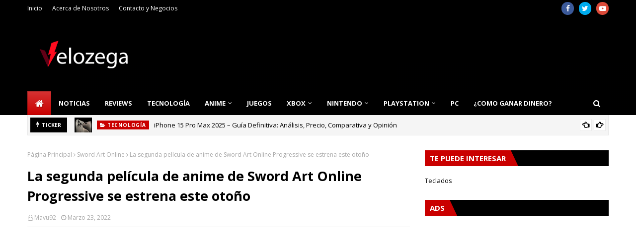

--- FILE ---
content_type: text/html; charset=utf-8
request_url: https://www.google.com/recaptcha/api2/aframe
body_size: 267
content:
<!DOCTYPE HTML><html><head><meta http-equiv="content-type" content="text/html; charset=UTF-8"></head><body><script nonce="mYw58Smtakr5BrP9d8KwXQ">/** Anti-fraud and anti-abuse applications only. See google.com/recaptcha */ try{var clients={'sodar':'https://pagead2.googlesyndication.com/pagead/sodar?'};window.addEventListener("message",function(a){try{if(a.source===window.parent){var b=JSON.parse(a.data);var c=clients[b['id']];if(c){var d=document.createElement('img');d.src=c+b['params']+'&rc='+(localStorage.getItem("rc::a")?sessionStorage.getItem("rc::b"):"");window.document.body.appendChild(d);sessionStorage.setItem("rc::e",parseInt(sessionStorage.getItem("rc::e")||0)+1);localStorage.setItem("rc::h",'1769154839445');}}}catch(b){}});window.parent.postMessage("_grecaptcha_ready", "*");}catch(b){}</script></body></html>

--- FILE ---
content_type: text/javascript; charset=UTF-8
request_url: https://www.velozega.com/feeds/posts/default?alt=json-in-script&max-results=6&callback=jQuery1124014434263984790263_1769154835671&_=1769154835672
body_size: 40942
content:
// API callback
jQuery1124014434263984790263_1769154835671({"version":"1.0","encoding":"UTF-8","feed":{"xmlns":"http://www.w3.org/2005/Atom","xmlns$openSearch":"http://a9.com/-/spec/opensearchrss/1.0/","xmlns$blogger":"http://schemas.google.com/blogger/2008","xmlns$georss":"http://www.georss.org/georss","xmlns$gd":"http://schemas.google.com/g/2005","xmlns$thr":"http://purl.org/syndication/thread/1.0","id":{"$t":"tag:blogger.com,1999:blog-3668224214886277534"},"updated":{"$t":"2025-12-25T08:47:34.488-06:00"},"category":[{"term":"Anime"},{"term":"Noticias"},{"term":"Juegos"},{"term":"Tecnología"},{"term":"Reviews"},{"term":"Guías"},{"term":"Nintendo"},{"term":"Manga"},{"term":"One piece"},{"term":"Juego"},{"term":"Móvil"},{"term":"PS5"},{"term":"My Hero Academia"},{"term":"PC"},{"term":"Netflix"},{"term":"Fortnite"},{"term":"Nintendo Switch"},{"term":"Pokemon"},{"term":"Pelicula"},{"term":"PS4"},{"term":"Xbox SeriesX\/S"},{"term":"Pokemon Go"},{"term":"Black Clover"},{"term":"Curiosidades"},{"term":"Xbox"},{"term":"Boruto Naruto Next Generations"},{"term":"Dragon Ball Super"},{"term":"Amazon"},{"term":"Genshin Impact"},{"term":"Xbox One"},{"term":"league of legends"},{"term":"Call Of Duty"},{"term":"Steam"},{"term":"SEGA"},{"term":"Dragon Ball"},{"term":"Teclados"},{"term":"Call Of Duty Mobile"},{"term":"Call of Duty: Warzone"},{"term":"Pokemon Espada y Escudo"},{"term":"Attack on Titan"},{"term":"Epic Store"},{"term":"Halo"},{"term":"Cosplay"},{"term":"Google"},{"term":"Series"},{"term":"Crunchyroll"},{"term":"Among Us"},{"term":"Final Fantasy"},{"term":"Apple"},{"term":"Clash Royale"},{"term":"Demon Slayer"},{"term":"Fornite"},{"term":"Hosting"},{"term":"Sony"},{"term":"Super Smash Bros Ultimate"},{"term":"Tutoriales"},{"term":"Apex Legends"},{"term":"DLC"},{"term":"Dr. STONE"},{"term":"Fall Guys"},{"term":"Ganar Dinero"},{"term":"Microsoft"},{"term":"Overwatch"},{"term":"Shaman King"},{"term":"The Quintessential Quintuplets"},{"term":"programación"},{"term":"Windows"},{"term":"Marvel MCU"},{"term":"Minecraft"},{"term":"Naruto"},{"term":"PUBG"},{"term":"Sonic"},{"term":"Sword Art Online"},{"term":"Whatsapp"},{"term":"Kimetsu no Yaiba"},{"term":"Moda"},{"term":"My Hero One's Justice 2"},{"term":"Razer"},{"term":"Resident Evil"},{"term":"Series y Películas"},{"term":"Bleach"},{"term":"Blizzard"},{"term":"Digimon"},{"term":"Hyrule Warriors: Age of Calamity"},{"term":"Juego Nube"},{"term":"Kingdom Hearts"},{"term":"Nanatsu no Taizai"},{"term":"Nvidia"},{"term":"Rocket League"},{"term":"Teoría"},{"term":"Tetris 99"},{"term":"The Promised Neverland"},{"term":"Ubisoft"},{"term":"Uncharted"},{"term":"Valorant"},{"term":"World Trigger"},{"term":"YouTube"},{"term":"iPhone"},{"term":"xCloud"},{"term":"Acer"},{"term":"Amazon Luna"},{"term":"Amime"},{"term":"Avatar"},{"term":"Beastars"},{"term":"Boku no Hero Academia"},{"term":"Doraemon"},{"term":"Free to play"},{"term":"League of Legends Wild Rift"},{"term":"LiSA"},{"term":"Magical Doremi"},{"term":"Microsoft Flight Simulator"},{"term":"One Punch Man"},{"term":"Pacific Rim de Netflix"},{"term":"Peliculas"},{"term":"Phasmophobia"},{"term":"Ready Player Two"},{"term":"Samsung"},{"term":"Shingeki no kyojin"},{"term":"Sims 4"},{"term":"Spider Man"},{"term":"Stadia"},{"term":"That Time I Got Reincarnated as a Slime"},{"term":"The Walking Dead"},{"term":"The Witcher"},{"term":"Tomozaki"},{"term":"Viajes"},{"term":"iOS"},{"term":"Adsense"},{"term":"Ahiru No Sora"},{"term":"Akihabara @ DEEP"},{"term":"Alienware"},{"term":"Analogue"},{"term":"Android"},{"term":"Animaniacs"},{"term":"Anime. Dr. Strong"},{"term":"Assassin's Creed"},{"term":"Assassin's Creed Valhalla"},{"term":"Ayuda"},{"term":"B: The Beginning"},{"term":"Bakugan"},{"term":"Bebé"},{"term":"Black Butler"},{"term":"Black Friday"},{"term":"Boombox"},{"term":"Brawlhalla"},{"term":"CORSAIR"},{"term":"Call Of Duty Mobile Makers"},{"term":"Call of the Sea"},{"term":"Camisetas"},{"term":"Captain Tsubasa"},{"term":"Casas"},{"term":"Chilling Adventures of Sabrina"},{"term":"ClipDrop"},{"term":"Comida"},{"term":"Compras"},{"term":"Consejos"},{"term":"Control"},{"term":"Cómo Among Us se volvió tan popular"},{"term":"DOM"},{"term":"Death Note"},{"term":"Demon Slayer Koyoharu Gotouge"},{"term":"Discord"},{"term":"Dr. Stone estrena teaser de su próxima temporada"},{"term":"EL VERDADERO MUNDIAL DA INICIO"},{"term":"El anime D4DJ First Mix tendrá un preestreno"},{"term":"El anime Kemono Jihen revela su primer video promocional"},{"term":"Episodio Especial"},{"term":"Estilo de Vida"},{"term":"Evangelion"},{"term":"Evangelion 3.0 + 1.0"},{"term":"Fintech"},{"term":"For Honor"},{"term":"Game Freak"},{"term":"Gamefly"},{"term":"Gears 5"},{"term":"Gears Pop"},{"term":"Ghost of Tsushima"},{"term":"Ghostrunner"},{"term":"Gintama"},{"term":"God Of War"},{"term":"Gorillaz"},{"term":"Gotoubun no Hanayome"},{"term":"Gran Turismo 7"},{"term":"Guardianes de la Noche"},{"term":"Haikyu"},{"term":"Hataraku Maou-sama"},{"term":"Higurashi Gou"},{"term":"Hulu"},{"term":"Ichi the Killer"},{"term":"Immortals Fenyx Rising"},{"term":"Kaguya-sama: Love is War"},{"term":"Konami"},{"term":"Kouya no Kotobuki Hikoutai"},{"term":"Los 7 pecados capitales"},{"term":"Los Cuatro Fantásticos"},{"term":"Lupin III"},{"term":"Magical Robot"},{"term":"Marvel's Spider-Man Remastered"},{"term":"Mirai Nikki"},{"term":"Monster Hunter"},{"term":"Moriarty the Patriot"},{"term":"Mortal Kombat 11"},{"term":"NBA 2K21"},{"term":"Need For Speed"},{"term":"Negocios"},{"term":"Ninjala"},{"term":"Nuevo paquete de coleccion de Inuyasha"},{"term":"Oculus Go"},{"term":"Oculus Quest 2"},{"term":"OnePlus"},{"term":"PS3"},{"term":"Pac-Man Mega Tunnel Battle"},{"term":"Payday 3"},{"term":"Pink Heart Jam"},{"term":"Planeta Cómic"},{"term":"PlayStation 4"},{"term":"Playdate"},{"term":"Pretty Cure"},{"term":"Prince of Persia: Las Arenas del Tiempo Remake"},{"term":"Promociones"},{"term":"RE: zero - starting life in another world"},{"term":"Raspberry Pi"},{"term":"Ratchet and Clank: Rift Apart"},{"term":"Raya and the Last Dragon"},{"term":"Rikei ga Koi ni Ochita no de Shoumei shitemita"},{"term":"Roblox"},{"term":"Rol"},{"term":"Ruined King"},{"term":"Rumores"},{"term":"Salud"},{"term":"Servidor Web"},{"term":"Shakugan no Shana"},{"term":"Shonen Showdown"},{"term":"Skate-Leading Stars"},{"term":"Spider-Man 3"},{"term":"Spider-Man: Miles Morales y Demon’s Souls"},{"term":"Splatoon 2"},{"term":"Star Wars: Squadrons"},{"term":"StarCraft II"},{"term":"Stardew Valley"},{"term":"Strike the Blood IV"},{"term":"Sword Art Online GGO"},{"term":"Tate no Yuusha no Nariagari"},{"term":"Tatsunoko vs.Capcom"},{"term":"Teardown"},{"term":"The Idhun Chronicles"},{"term":"Tom Holland"},{"term":"Tonikaku Kawaii"},{"term":"Tony Hawk's Pro Skater 1+2"},{"term":"Tsurune"},{"term":"Turismo"},{"term":"Twitch"},{"term":"Ufotable"},{"term":"VRChat"},{"term":"Ventas"},{"term":"Violet Evergarden"},{"term":"Watch Dogs Legion"},{"term":"WhatsApp Business"},{"term":"WordPress"},{"term":"Yashahime: princess Half-demon"},{"term":"Yuru Camp"},{"term":"Zoids"},{"term":"_Noticias"},{"term":"oaru Kagaku no Railgun T"}],"title":{"type":"text","$t":"Velozega - Noticias de Videojuegos, Tecnología, Anime, Xbox, PlayStation, PS5, PS4, Xbox One"},"subtitle":{"type":"html","$t":"Encuentra las mejores noticias y reseñas de Videojuegos, Tecnología, Anime, Películas, Series."},"link":[{"rel":"http://schemas.google.com/g/2005#feed","type":"application/atom+xml","href":"https:\/\/www.velozega.com\/feeds\/posts\/default"},{"rel":"self","type":"application/atom+xml","href":"https:\/\/www.blogger.com\/feeds\/3668224214886277534\/posts\/default?alt=json-in-script\u0026max-results=6"},{"rel":"alternate","type":"text/html","href":"https:\/\/www.velozega.com\/"},{"rel":"hub","href":"http://pubsubhubbub.appspot.com/"},{"rel":"next","type":"application/atom+xml","href":"https:\/\/www.blogger.com\/feeds\/3668224214886277534\/posts\/default?alt=json-in-script\u0026start-index=7\u0026max-results=6"}],"author":[{"name":{"$t":"Unknown"},"email":{"$t":"noreply@blogger.com"},"gd$image":{"rel":"http://schemas.google.com/g/2005#thumbnail","width":"16","height":"16","src":"https:\/\/img1.blogblog.com\/img\/b16-rounded.gif"}}],"generator":{"version":"7.00","uri":"http://www.blogger.com","$t":"Blogger"},"openSearch$totalResults":{"$t":"6922"},"openSearch$startIndex":{"$t":"1"},"openSearch$itemsPerPage":{"$t":"6"},"entry":[{"id":{"$t":"tag:blogger.com,1999:blog-3668224214886277534.post-8742680731968522979"},"published":{"$t":"2025-06-30T09:11:00.003-06:00"},"updated":{"$t":"2025-06-30T09:11:45.813-06:00"},"category":[{"scheme":"http://www.blogger.com/atom/ns#","term":"Tecnología"}],"title":{"type":"text","$t":"iPhone 15 Pro Max 2025 – Guía Definitiva: Análisis, Precio, Comparativa y Opinión"},"content":{"type":"html","$t":"\u003Cp\u003EEl \u003Cstrong data-end=\"1640\" data-start=\"1619\"\u003E\u003Ca href=\"https:\/\/www.realplaza.com\/coleccion-cel\/iphone-15\"\u003EiPhone 15 Pro Max\u003C\/a\u003E\u003C\/strong\u003E, lanzado en septiembre de 2023, se mantiene en 2025 como una de las mejores opciones dentro de la gama alta. Gracias a su diseño en titanio, su rendimiento impulsado por el chip A17 Pro y su cámara con zoom óptico 5x, sigue siendo una excelente alternativa frente a modelos más recientes.\u003C\/p\u003E\n\u003Cp data-end=\"2156\" data-start=\"1931\"\u003EEste artículo está diseñado para ofrecerte un análisis profundo, técnico y práctico. Además, incluye comparativas clave, consejos de compra, opiniones reales y una guía completa para saber si este modelo aún vale la pena hoy.\u003C\/p\u003E\u003Cdiv class=\"separator\" style=\"clear: both; text-align: center;\"\u003E\u003Ca href=\"https:\/\/blogger.googleusercontent.com\/img\/b\/R29vZ2xl\/AVvXsEg7XgC6bF23QJm8K11mL5ZfMxDp20973u50cTXsO93TA0W7-I3v2xPe8VMFrvrBBnC9mYsZfqo-0OcvZ4A-iO6WGO-katvoVnmtk9W4s96ORI2HXghoRDz_YQvMeN0lRHsLHWM5VCi2-nXFDL0_KVXh7DxbX0Wo53Z8n8Ziuxo0oXVUC_0XQvOPuoWabc53\/s1440\/Apple-iPhone-15-Pro-lineup-hero-230912_Full-Bleed-Image.jpg.large.jpg\" imageanchor=\"1\" style=\"margin-left: 1em; margin-right: 1em;\"\u003E\u003Cimg border=\"0\" data-original-height=\"810\" data-original-width=\"1440\" height=\"360\" src=\"https:\/\/blogger.googleusercontent.com\/img\/b\/R29vZ2xl\/AVvXsEg7XgC6bF23QJm8K11mL5ZfMxDp20973u50cTXsO93TA0W7-I3v2xPe8VMFrvrBBnC9mYsZfqo-0OcvZ4A-iO6WGO-katvoVnmtk9W4s96ORI2HXghoRDz_YQvMeN0lRHsLHWM5VCi2-nXFDL0_KVXh7DxbX0Wo53Z8n8Ziuxo0oXVUC_0XQvOPuoWabc53\/w640-h360\/Apple-iPhone-15-Pro-lineup-hero-230912_Full-Bleed-Image.jpg.large.jpg\" width=\"640\" \/\u003E\u003C\/a\u003E\u003C\/div\u003E\u003Cp data-end=\"2156\" data-start=\"1931\"\u003E\u003Cbr \/\u003E\u003C\/p\u003E\n\u003Chr data-end=\"2161\" data-start=\"2158\" \/\u003E\n\u003Ch2 data-end=\"2183\" data-start=\"2163\"\u003EResumen ejecutivo\u003C\/h2\u003E\n\u003Cdiv class=\"_tableContainer_80l1q_1\"\u003E\u003Cdiv class=\"_tableWrapper_80l1q_14 group flex w-fit flex-col-reverse\" tabindex=\"-1\"\u003E\u003Ctable class=\"w-fit min-w-(--thread-content-width)\" data-end=\"3147\" data-start=\"2185\"\u003E\u003Cthead data-end=\"2263\" data-start=\"2185\"\u003E\u003Ctr data-end=\"2263\" data-start=\"2185\"\u003E\u003Cth data-col-size=\"sm\" data-end=\"2210\" data-start=\"2185\"\u003ECaracterística\u003C\/th\u003E\u003Cth data-col-size=\"md\" data-end=\"2263\" data-start=\"2210\"\u003EDetalle destacado\u003C\/th\u003E\u003C\/tr\u003E\u003C\/thead\u003E\u003Ctbody data-end=\"3147\" data-start=\"2343\"\u003E\u003Ctr data-end=\"2421\" data-start=\"2343\"\u003E\u003Ctd data-col-size=\"sm\" data-end=\"2368\" data-start=\"2343\"\u003EPantalla\u003C\/td\u003E\u003Ctd data-col-size=\"md\" data-end=\"2421\" data-start=\"2368\"\u003E6,7\" OLED Super Retina XDR, 120 Hz, 2.000 nits\u003C\/td\u003E\u003C\/tr\u003E\u003Ctr data-end=\"2500\" data-start=\"2422\"\u003E\u003Ctd data-col-size=\"sm\" data-end=\"2447\" data-start=\"2422\"\u003EChip\u003C\/td\u003E\u003Ctd data-col-size=\"md\" data-end=\"2500\" data-start=\"2447\"\u003EA17 Pro, 3 nm, GPU optimizada para videojuegos\u003C\/td\u003E\u003C\/tr\u003E\u003Ctr data-end=\"2580\" data-start=\"2501\"\u003E\u003Ctd data-col-size=\"sm\" data-end=\"2526\" data-start=\"2501\"\u003ERAM\u003C\/td\u003E\u003Ctd data-col-size=\"md\" data-end=\"2580\" data-start=\"2526\"\u003E8 GB\u003C\/td\u003E\u003C\/tr\u003E\u003Ctr data-end=\"2660\" data-start=\"2581\"\u003E\u003Ctd data-col-size=\"sm\" data-end=\"2606\" data-start=\"2581\"\u003EAlmacenamiento\u003C\/td\u003E\u003Ctd data-col-size=\"md\" data-end=\"2660\" data-start=\"2606\"\u003E256 GB \/ 512 GB \/ 1 TB\u003C\/td\u003E\u003C\/tr\u003E\u003Ctr data-end=\"2748\" data-start=\"2661\"\u003E\u003Ctd data-col-size=\"sm\" data-end=\"2686\" data-start=\"2661\"\u003ECámaras\u003C\/td\u003E\u003Ctd data-col-size=\"md\" data-end=\"2748\" data-start=\"2686\"\u003E48 MP principal, 12 MP ultra gran angular, 5x teleobjetivo\u003C\/td\u003E\u003C\/tr\u003E\u003Ctr data-end=\"2827\" data-start=\"2749\"\u003E\u003Ctd data-col-size=\"sm\" data-end=\"2774\" data-start=\"2749\"\u003EDiseño\u003C\/td\u003E\u003Ctd data-col-size=\"md\" data-end=\"2827\" data-start=\"2774\"\u003EChasis de titanio, peso reducido (221 g)\u003C\/td\u003E\u003C\/tr\u003E\u003Ctr data-end=\"2907\" data-start=\"2828\"\u003E\u003Ctd data-col-size=\"sm\" data-end=\"2853\" data-start=\"2828\"\u003EConectividad\u003C\/td\u003E\u003Ctd data-col-size=\"md\" data-end=\"2907\" data-start=\"2853\"\u003EUSB‑C, 5G, Wi‑Fi 6E, Bluetooth 5.3\u003C\/td\u003E\u003C\/tr\u003E\u003Ctr data-end=\"2986\" data-start=\"2908\"\u003E\u003Ctd data-col-size=\"sm\" data-end=\"2933\" data-start=\"2908\"\u003EBatería\u003C\/td\u003E\u003Ctd data-col-size=\"md\" data-end=\"2986\" data-start=\"2933\"\u003E~29 h de vídeo, ~95 h de audio\u003C\/td\u003E\u003C\/tr\u003E\u003Ctr data-end=\"3068\" data-start=\"2987\"\u003E\u003Ctd data-col-size=\"sm\" data-end=\"3012\" data-start=\"2987\"\u003ESistema operativo\u003C\/td\u003E\u003Ctd data-col-size=\"md\" data-end=\"3068\" data-start=\"3012\"\u003EiOS 17, actualizable a iOS 18 con Apple Intelligence\u003C\/td\u003E\u003C\/tr\u003E\u003Ctr data-end=\"3147\" data-start=\"3069\"\u003E\u003Ctd data-col-size=\"sm\" data-end=\"3094\" data-start=\"3069\"\u003EPrecio de lanzamiento\u003C\/td\u003E\u003Ctd data-col-size=\"md\" data-end=\"3147\" data-start=\"3094\"\u003EDesde $1,699 USD (256 GB)\u003C\/td\u003E\u003C\/tr\u003E\u003C\/tbody\u003E\u003C\/table\u003E\u003Cdiv class=\"sticky end-(--thread-content-margin) h-0 self-end select-none\"\u003E\u003Cdiv class=\"absolute end-0 flex items-end\"\u003E\u003Cspan class=\"\" data-state=\"closed\"\u003E\u003Cbutton aria-label=\"Copiar la tabla\" class=\"hover:bg-token-bg-tertiary text-token-text-secondary my-1 rounded-sm p-1 transition-opacity group-[:not(:hover):not(:focus-within)]:pointer-events-none group-[:not(:hover):not(:focus-within)]:opacity-0\"\u003E\u003Csvg class=\"icon\" fill=\"currentColor\" height=\"20\" viewbox=\"0 0 20 20\" width=\"20\" xmlns=\"http:\/\/www.w3.org\/2000\/svg\"\u003E\u003Cpath d=\"M12.668 10.667C12.668 9.95614 12.668 9.46258 12.6367 9.0791C12.6137 8.79732 12.5758 8.60761 12.5244 8.46387L12.4688 8.33399C12.3148 8.03193 12.0803 7.77885 11.793 7.60254L11.666 7.53125C11.508 7.45087 11.2963 7.39395 10.9209 7.36328C10.5374 7.33197 10.0439 7.33203 9.33301 7.33203H6.5C5.78896 7.33203 5.29563 7.33195 4.91211 7.36328C4.63016 7.38632 4.44065 7.42413 4.29688 7.47559L4.16699 7.53125C3.86488 7.68518 3.61186 7.9196 3.43555 8.20703L3.36524 8.33399C3.28478 8.49198 3.22795 8.70352 3.19727 9.0791C3.16595 9.46259 3.16504 9.95611 3.16504 10.667V13.5C3.16504 14.211 3.16593 14.7044 3.19727 15.0879C3.22797 15.4636 3.28473 15.675 3.36524 15.833L3.43555 15.959C3.61186 16.2466 3.86474 16.4807 4.16699 16.6348L4.29688 16.6914C4.44063 16.7428 4.63025 16.7797 4.91211 16.8027C5.29563 16.8341 5.78896 16.835 6.5 16.835H9.33301C10.0439 16.835 10.5374 16.8341 10.9209 16.8027C11.2965 16.772 11.508 16.7152 11.666 16.6348L11.793 16.5645C12.0804 16.3881 12.3148 16.1351 12.4688 15.833L12.5244 15.7031C12.5759 15.5594 12.6137 15.3698 12.6367 15.0879C12.6681 14.7044 12.668 14.211 12.668 13.5V10.667ZM13.998 12.665C14.4528 12.6634 14.8011 12.6602 15.0879 12.6367C15.4635 12.606 15.675 12.5492 15.833 12.4688L15.959 12.3975C16.2466 12.2211 16.4808 11.9682 16.6348 11.666L16.6914 11.5361C16.7428 11.3924 16.7797 11.2026 16.8027 10.9209C16.8341 10.5374 16.835 10.0439 16.835 9.33301V6.5C16.835 5.78896 16.8341 5.29563 16.8027 4.91211C16.7797 4.63025 16.7428 4.44063 16.6914 4.29688L16.6348 4.16699C16.4807 3.86474 16.2466 3.61186 15.959 3.43555L15.833 3.36524C15.675 3.28473 15.4636 3.22797 15.0879 3.19727C14.7044 3.16593 14.211 3.16504 13.5 3.16504H10.667C9.9561 3.16504 9.46259 3.16595 9.0791 3.19727C8.79739 3.22028 8.6076 3.2572 8.46387 3.30859L8.33399 3.36524C8.03176 3.51923 7.77886 3.75343 7.60254 4.04102L7.53125 4.16699C7.4508 4.32498 7.39397 4.53655 7.36328 4.91211C7.33985 5.19893 7.33562 5.54719 7.33399 6.00195H9.33301C10.022 6.00195 10.5791 6.00131 11.0293 6.03809C11.4873 6.07551 11.8937 6.15471 12.2705 6.34668L12.4883 6.46875C12.984 6.7728 13.3878 7.20854 13.6533 7.72949L13.7197 7.87207C13.8642 8.20859 13.9292 8.56974 13.9619 8.9707C13.9987 9.42092 13.998 9.97799 13.998 10.667V12.665ZM18.165 9.33301C18.165 10.022 18.1657 10.5791 18.1289 11.0293C18.0961 11.4302 18.0311 11.7914 17.8867 12.1279L17.8203 12.2705C17.5549 12.7914 17.1509 13.2272 16.6553 13.5313L16.4365 13.6533C16.0599 13.8452 15.6541 13.9245 15.1963 13.9619C14.8593 13.9895 14.4624 13.9935 13.9951 13.9951C13.9935 14.4624 13.9895 14.8593 13.9619 15.1963C13.9292 15.597 13.864 15.9576 13.7197 16.2939L13.6533 16.4365C13.3878 16.9576 12.9841 17.3941 12.4883 17.6982L12.2705 17.8203C11.8937 18.0123 11.4873 18.0915 11.0293 18.1289C10.5791 18.1657 10.022 18.165 9.33301 18.165H6.5C5.81091 18.165 5.25395 18.1657 4.80371 18.1289C4.40306 18.0962 4.04235 18.031 3.70606 17.8867L3.56348 17.8203C3.04244 17.5548 2.60585 17.151 2.30176 16.6553L2.17969 16.4365C1.98788 16.0599 1.90851 15.6541 1.87109 15.1963C1.83431 14.746 1.83496 14.1891 1.83496 13.5V10.667C1.83496 9.978 1.83432 9.42091 1.87109 8.9707C1.90851 8.5127 1.98772 8.10625 2.17969 7.72949L2.30176 7.51172C2.60586 7.0159 3.04236 6.6122 3.56348 6.34668L3.70606 6.28027C4.04237 6.136 4.40303 6.07083 4.80371 6.03809C5.14051 6.01057 5.53708 6.00551 6.00391 6.00391C6.00551 5.53708 6.01057 5.14051 6.03809 4.80371C6.0755 4.34588 6.15483 3.94012 6.34668 3.56348L6.46875 3.34473C6.77282 2.84912 7.20856 2.44514 7.72949 2.17969L7.87207 2.11328C8.20855 1.96886 8.56979 1.90385 8.9707 1.87109C9.42091 1.83432 9.978 1.83496 10.667 1.83496H13.5C14.1891 1.83496 14.746 1.83431 15.1963 1.87109C15.6541 1.90851 16.0599 1.98788 16.4365 2.17969L16.6553 2.30176C17.151 2.60585 17.5548 3.04244 17.8203 3.56348L17.8867 3.70606C18.031 4.04235 18.0962 4.40306 18.1289 4.80371C18.1657 5.25395 18.165 5.81091 18.165 6.5V9.33301Z\"\u003E\u003C\/path\u003E\u003C\/svg\u003E\u003C\/button\u003E\u003C\/span\u003E\u003C\/div\u003E\u003C\/div\u003E\u003C\/div\u003E\u003C\/div\u003E\n\u003Chr data-end=\"3152\" data-start=\"3149\" \/\u003E\n\u003Ch2 data-end=\"3192\" data-start=\"3154\"\u003EEspecificaciones técnicas completas\u003C\/h2\u003E\n\u003Cul data-end=\"4463\" data-start=\"3194\"\u003E\n\u003Cli data-end=\"3237\" data-start=\"3194\"\u003E\n\u003Cp data-end=\"3237\" data-start=\"3196\"\u003E\u003Cstrong data-end=\"3212\" data-start=\"3196\"\u003EDimensiones:\u003C\/strong\u003E 159,9 x 76,7 x 8,25 mm\u003C\/p\u003E\n\u003C\/li\u003E\n\u003Cli data-end=\"3262\" data-start=\"3238\"\u003E\n\u003Cp data-end=\"3262\" data-start=\"3240\"\u003E\u003Cstrong data-end=\"3249\" data-start=\"3240\"\u003EPeso:\u003C\/strong\u003E 221 gramos\u003C\/p\u003E\n\u003C\/li\u003E\n\u003Cli data-end=\"3480\" data-start=\"3263\"\u003E\n\u003Cp data-end=\"3280\" data-start=\"3265\"\u003E\u003Cstrong data-end=\"3278\" data-start=\"3265\"\u003EPantalla:\u003C\/strong\u003E\u003C\/p\u003E\n\u003Cul data-end=\"3480\" data-start=\"3283\"\u003E\n\u003Cli data-end=\"3319\" data-start=\"3283\"\u003E\n\u003Cp data-end=\"3319\" data-start=\"3285\"\u003ETecnología OLED Super Retina XDR\u003C\/p\u003E\n\u003C\/li\u003E\n\u003Cli data-end=\"3348\" data-start=\"3322\"\u003E\n\u003Cp data-end=\"3348\" data-start=\"3324\"\u003ETamaño de 6,7 pulgadas\u003C\/p\u003E\n\u003C\/li\u003E\n\u003Cli data-end=\"3388\" data-start=\"3351\"\u003E\n\u003Cp data-end=\"3388\" data-start=\"3353\"\u003EResolución de 2796 x 1290 píxeles\u003C\/p\u003E\n\u003C\/li\u003E\n\u003Cli data-end=\"3442\" data-start=\"3391\"\u003E\n\u003Cp data-end=\"3442\" data-start=\"3393\"\u003ETasa de refresco adaptativa ProMotion de 120 Hz\u003C\/p\u003E\n\u003C\/li\u003E\n\u003Cli data-end=\"3480\" data-start=\"3445\"\u003E\n\u003Cp data-end=\"3480\" data-start=\"3447\"\u003EBrillo pico de hasta 2.000 nits\u003C\/p\u003E\n\u003C\/li\u003E\n\u003C\/ul\u003E\n\u003C\/li\u003E\n\u003Cli data-end=\"3612\" data-start=\"3482\"\u003E\n\u003Cp data-end=\"3501\" data-start=\"3484\"\u003E\u003Cstrong data-end=\"3499\" data-start=\"3484\"\u003EProcesador:\u003C\/strong\u003E\u003C\/p\u003E\n\u003Cul data-end=\"3612\" data-start=\"3504\"\u003E\n\u003Cli data-end=\"3528\" data-start=\"3504\"\u003E\n\u003Cp data-end=\"3528\" data-start=\"3506\"\u003EChip A17 Pro de 3 nm\u003C\/p\u003E\n\u003C\/li\u003E\n\u003Cli data-end=\"3568\" data-start=\"3531\"\u003E\n\u003Cp data-end=\"3568\" data-start=\"3533\"\u003EGPU mejorada para videojuegos AAA\u003C\/p\u003E\n\u003C\/li\u003E\n\u003Cli data-end=\"3612\" data-start=\"3571\"\u003E\n\u003Cp data-end=\"3612\" data-start=\"3573\"\u003EArquitectura energética más eficiente\u003C\/p\u003E\n\u003C\/li\u003E\n\u003C\/ul\u003E\n\u003C\/li\u003E\n\u003Cli data-end=\"3639\" data-start=\"3614\"\u003E\n\u003Cp data-end=\"3639\" data-start=\"3616\"\u003E\u003Cstrong data-end=\"3632\" data-start=\"3616\"\u003EMemoria RAM:\u003C\/strong\u003E 8 GB\u003C\/p\u003E\n\u003C\/li\u003E\n\u003Cli data-end=\"3693\" data-start=\"3640\"\u003E\n\u003Cp data-end=\"3693\" data-start=\"3642\"\u003E\u003Cstrong data-end=\"3669\" data-start=\"3642\"\u003EAlmacenamiento interno:\u003C\/strong\u003E 256 GB, 512 GB y 1 TB\u003C\/p\u003E\n\u003C\/li\u003E\n\u003Cli data-end=\"3761\" data-start=\"3694\"\u003E\n\u003Cp data-end=\"3761\" data-start=\"3696\"\u003E\u003Cstrong data-end=\"3718\" data-start=\"3696\"\u003ESistema operativo:\u003C\/strong\u003E iOS 17 de fábrica, actualizable a iOS 18\u003C\/p\u003E\n\u003C\/li\u003E\n\u003Cli data-end=\"3929\" data-start=\"3763\"\u003E\n\u003Cp data-end=\"3788\" data-start=\"3765\"\u003E\u003Cstrong data-end=\"3786\" data-start=\"3765\"\u003ECámara principal:\u003C\/strong\u003E\u003C\/p\u003E\n\u003Cul data-end=\"3929\" data-start=\"3791\"\u003E\n\u003Cli data-end=\"3810\" data-start=\"3791\"\u003E\n\u003Cp data-end=\"3810\" data-start=\"3793\"\u003ESensor de 48 MP\u003C\/p\u003E\n\u003C\/li\u003E\n\u003Cli data-end=\"3844\" data-start=\"3813\"\u003E\n\u003Cp data-end=\"3844\" data-start=\"3815\"\u003EUltra gran angular de 12 MP\u003C\/p\u003E\n\u003C\/li\u003E\n\u003Cli data-end=\"3891\" data-start=\"3847\"\u003E\n\u003Cp data-end=\"3891\" data-start=\"3849\"\u003ETeleobjetivo de 12 MP con zoom óptico 5x\u003C\/p\u003E\n\u003C\/li\u003E\n\u003Cli data-end=\"3929\" data-start=\"3894\"\u003E\n\u003Cp data-end=\"3929\" data-start=\"3896\"\u003EGrabación en ProRes y modo cine\u003C\/p\u003E\n\u003C\/li\u003E\n\u003C\/ul\u003E\n\u003C\/li\u003E\n\u003Cli data-end=\"4001\" data-start=\"3931\"\u003E\n\u003Cp data-end=\"4001\" data-start=\"3933\"\u003E\u003Cstrong data-end=\"3952\" data-start=\"3933\"\u003ECámara frontal:\u003C\/strong\u003E 12 MP con modo retrato, noche y HDR automático\u003C\/p\u003E\n\u003C\/li\u003E\n\u003Cli data-end=\"4155\" data-start=\"4002\"\u003E\n\u003Cp data-end=\"4018\" data-start=\"4004\"\u003E\u003Cstrong data-end=\"4016\" data-start=\"4004\"\u003EBatería:\u003C\/strong\u003E\u003C\/p\u003E\n\u003Cul data-end=\"4155\" data-start=\"4021\"\u003E\n\u003Cli data-end=\"4054\" data-start=\"4021\"\u003E\n\u003Cp data-end=\"4054\" data-start=\"4023\"\u003ECapacidad estimada: 4.422 mAh\u003C\/p\u003E\n\u003C\/li\u003E\n\u003Cli data-end=\"4126\" data-start=\"4057\"\u003E\n\u003Cp data-end=\"4126\" data-start=\"4059\"\u003EAutonomía aproximada: 29 horas de vídeo y hasta 95 horas de audio\u003C\/p\u003E\n\u003C\/li\u003E\n\u003Cli data-end=\"4155\" data-start=\"4129\"\u003E\n\u003Cp data-end=\"4155\" data-start=\"4131\"\u003ECarga rápida por USB‑C\u003C\/p\u003E\n\u003C\/li\u003E\n\u003C\/ul\u003E\n\u003C\/li\u003E\n\u003Cli data-end=\"4227\" data-start=\"4157\"\u003E\n\u003Cp data-end=\"4227\" data-start=\"4159\"\u003E\u003Cstrong data-end=\"4174\" data-start=\"4159\"\u003EMateriales:\u003C\/strong\u003E Titanio grado aeroespacial y vidrio Ceramic Shield\u003C\/p\u003E\n\u003C\/li\u003E\n\u003Cli data-end=\"4287\" data-start=\"4228\"\u003E\n\u003Cp data-end=\"4287\" data-start=\"4230\"\u003E\u003Cstrong data-end=\"4246\" data-start=\"4230\"\u003EResistencia:\u003C\/strong\u003E Certificación IP68 contra agua y polvo\u003C\/p\u003E\n\u003C\/li\u003E\n\u003Cli data-end=\"4463\" data-start=\"4289\"\u003E\n\u003Cp data-end=\"4310\" data-start=\"4291\"\u003E\u003Cstrong data-end=\"4308\" data-start=\"4291\"\u003EConectividad:\u003C\/strong\u003E\u003C\/p\u003E\n\u003Cul data-end=\"4463\" data-start=\"4313\"\u003E\n\u003Cli data-end=\"4371\" data-start=\"4313\"\u003E\n\u003Cp data-end=\"4371\" data-start=\"4315\"\u003EPuerto USB‑C con velocidad de transferencia de 10 Gb\/s\u003C\/p\u003E\n\u003C\/li\u003E\n\u003Cli data-end=\"4420\" data-start=\"4374\"\u003E\n\u003Cp data-end=\"4420\" data-start=\"4376\"\u003E5G, Wi-Fi 6E, Bluetooth 5.3, NFC, GPS dual\u003C\/p\u003E\n\u003C\/li\u003E\n\u003Cli data-end=\"4463\" data-start=\"4423\"\u003E\n\u003Cp data-end=\"4463\" data-start=\"4425\"\u003EUltra Wideband de segunda generación\u003C\/p\u003E\n\u003C\/li\u003E\n\u003C\/ul\u003E\n\u003C\/li\u003E\n\u003C\/ul\u003E\n\u003Chr data-end=\"4468\" data-start=\"4465\" \/\u003E\n\u003Ch2 data-end=\"4521\" data-start=\"4470\"\u003EDiseño y materiales: titanio vs acero inoxidable\u003C\/h2\u003E\n\u003Cp data-end=\"4792\" data-start=\"4523\"\u003EEl diseño del iPhone 15 Pro Max fue un cambio importante frente a generaciones anteriores. El uso de titanio grado aeroespacial no solo redujo el peso en más de 10 % respecto al iPhone 14 Pro Max, sino que también le otorgó mayor resistencia y una estética más moderna.\u003C\/p\u003E\n\u003Cp data-end=\"5095\" data-start=\"4794\"\u003EAdemás, los bordes son más redondeados y la estructura interna permite una reparación más sencilla, lo que reduce costos. El nuevo botón de acción reemplaza el clásico interruptor de silencio y permite personalizar funciones como abrir la cámara, activar la linterna, grabar notas de voz, entre otras.\u003C\/p\u003E\n\u003Chr data-end=\"5100\" data-start=\"5097\" \/\u003E\n\u003Ch2 data-end=\"5142\" data-start=\"5102\"\u003EPantalla Super Retina XDR y ProMotion\u003C\/h2\u003E\n\u003Cp data-end=\"5204\" data-start=\"5144\"\u003EUno de los puntos más fuertes de este modelo es su pantalla:\u003C\/p\u003E\n\u003Cul data-end=\"5600\" data-start=\"5206\"\u003E\n\u003Cli data-end=\"5258\" data-start=\"5206\"\u003E\n\u003Cp data-end=\"5258\" data-start=\"5208\"\u003E\u003Cstrong data-end=\"5224\" data-start=\"5208\"\u003EBrillo alto:\u003C\/strong\u003E hasta 2.000 nits en exteriores.\u003C\/p\u003E\n\u003C\/li\u003E\n\u003Cli data-end=\"5330\" data-start=\"5259\"\u003E\n\u003Cp data-end=\"5330\" data-start=\"5261\"\u003E\u003Cstrong data-end=\"5302\" data-start=\"5261\"\u003ENegros profundos y contraste extremo:\u003C\/strong\u003E ideal para contenido HDR.\u003C\/p\u003E\n\u003C\/li\u003E\n\u003Cli data-end=\"5409\" data-start=\"5331\"\u003E\n\u003Cp data-end=\"5409\" data-start=\"5333\"\u003E\u003Cstrong data-end=\"5358\" data-start=\"5333\"\u003ETecnología ProMotion:\u003C\/strong\u003E tasa de refresco adaptativa entre 1 Hz y 120 Hz.\u003C\/p\u003E\n\u003C\/li\u003E\n\u003Cli data-end=\"5491\" data-start=\"5410\"\u003E\n\u003Cp data-end=\"5491\" data-start=\"5412\"\u003E\u003Cstrong data-end=\"5434\" data-start=\"5412\"\u003EAlways-On Display:\u003C\/strong\u003E muestra información útil sin gastar demasiada batería.\u003C\/p\u003E\n\u003C\/li\u003E\n\u003Cli data-end=\"5600\" data-start=\"5492\"\u003E\n\u003Cp data-end=\"5600\" data-start=\"5494\"\u003E\u003Cstrong data-end=\"5513\" data-start=\"5494\"\u003EDynamic Island:\u003C\/strong\u003E el recorte superior se convierte en centro de notificaciones e interacciones visuales.\u003C\/p\u003E\n\u003C\/li\u003E\n\u003C\/ul\u003E\n\u003Cp data-end=\"5704\" data-start=\"5602\"\u003ETodo esto hace que la experiencia visual sea increíble tanto para multimedia como para tareas diarias.\u003C\/p\u003E\n\u003Chr data-end=\"5709\" data-start=\"5706\" \/\u003E\n\u003Ch2 data-end=\"5740\" data-start=\"5711\"\u003ERendimiento y chip A17 Pro\u003C\/h2\u003E\n\u003Cp data-end=\"5887\" data-start=\"5742\"\u003EEl chip A17 Pro es el primero fabricado con tecnología de 3 nanómetros, lo que mejora tanto la eficiencia energética como el rendimiento general:\u003C\/p\u003E\n\u003Cul data-end=\"6166\" data-start=\"5889\"\u003E\n\u003Cli data-end=\"5934\" data-start=\"5889\"\u003E\n\u003Cp data-end=\"5934\" data-start=\"5891\"\u003E\u003Cstrong data-end=\"5909\" data-start=\"5891\"\u003ECPU más rápida\u003C\/strong\u003E que la del A16 Bionic.\u003C\/p\u003E\n\u003C\/li\u003E\n\u003Cli data-end=\"6014\" data-start=\"5935\"\u003E\n\u003Cp data-end=\"6014\" data-start=\"5937\"\u003E\u003Cstrong data-end=\"5978\" data-start=\"5937\"\u003EGPU con trazado de rayos por hardware\u003C\/strong\u003E, ideal para juegos de alto nivel.\u003C\/p\u003E\n\u003C\/li\u003E\n\u003Cli data-end=\"6096\" data-start=\"6015\"\u003E\n\u003Cp data-end=\"6096\" data-start=\"6017\"\u003E\u003Cstrong data-end=\"6037\" data-start=\"6017\"\u003EDesempeño fluido\u003C\/strong\u003E en multitarea, edición de vídeo 4K y apps profesionales.\u003C\/p\u003E\n\u003C\/li\u003E\n\u003Cli data-end=\"6166\" data-start=\"6097\"\u003E\n\u003Cp data-end=\"6166\" data-start=\"6099\"\u003E\u003Cstrong data-end=\"6126\" data-start=\"6099\"\u003EBajo consumo energético\u003C\/strong\u003E gracias a su arquitectura optimizada.\u003C\/p\u003E\n\u003C\/li\u003E\n\u003C\/ul\u003E\n\u003Cp data-end=\"6276\" data-start=\"6168\"\u003EEste procesador convierte al iPhone 15 Pro Max en uno de los móviles más potentes del mundo incluso en 2025.\u003C\/p\u003E\n\u003Chr data-end=\"6281\" data-start=\"6278\" \/\u003E\n\u003Ch2 data-end=\"6315\" data-start=\"6283\"\u003ECámaras y sistema fotográfico\u003C\/h2\u003E\n\u003Cp data-end=\"6375\" data-start=\"6317\"\u003EEl iPhone 15 Pro Max destaca por su cámara trasera triple:\u003C\/p\u003E\n\u003Col data-end=\"6687\" data-start=\"6377\"\u003E\n\u003Cli data-end=\"6472\" data-start=\"6377\"\u003E\n\u003Cp data-end=\"6472\" data-start=\"6380\"\u003E\u003Cstrong data-end=\"6410\" data-start=\"6380\"\u003ESensor principal de 48 MP:\u003C\/strong\u003E gran definición y resultados nítidos, incluso con poca luz.\u003C\/p\u003E\n\u003C\/li\u003E\n\u003Cli data-end=\"6567\" data-start=\"6473\"\u003E\n\u003Cp data-end=\"6567\" data-start=\"6476\"\u003E\u003Cstrong data-end=\"6508\" data-start=\"6476\"\u003EUltra gran angular de 12 MP:\u003C\/strong\u003E campo de visión amplio ideal para paisajes o interiores.\u003C\/p\u003E\n\u003C\/li\u003E\n\u003Cli data-end=\"6687\" data-start=\"6568\"\u003E\n\u003Cp data-end=\"6687\" data-start=\"6571\"\u003E\u003Cstrong data-end=\"6616\" data-start=\"6571\"\u003ETeleobjetivo de 12 MP con zoom óptico 5x:\u003C\/strong\u003E uno de los mejores del mercado, ideal para retratos o eventos lejanos.\u003C\/p\u003E\n\u003C\/li\u003E\n\u003C\/ol\u003E\n\u003Cp data-end=\"6739\" data-start=\"6689\"\u003EAdemás, cuenta con funcionalidades avanzadas como:\u003C\/p\u003E\n\u003Cul data-end=\"6958\" data-start=\"6741\"\u003E\n\u003Cli data-end=\"6767\" data-start=\"6741\"\u003E\n\u003Cp data-end=\"6767\" data-start=\"6743\"\u003EModo noche automático.\u003C\/p\u003E\n\u003C\/li\u003E\n\u003Cli data-end=\"6788\" data-start=\"6768\"\u003E\n\u003Cp data-end=\"6788\" data-start=\"6770\"\u003EHDR inteligente.\u003C\/p\u003E\n\u003C\/li\u003E\n\u003Cli data-end=\"6809\" data-start=\"6789\"\u003E\n\u003Cp data-end=\"6809\" data-start=\"6791\"\u003EModo cine en 4K.\u003C\/p\u003E\n\u003C\/li\u003E\n\u003Cli data-end=\"6849\" data-start=\"6810\"\u003E\n\u003Cp data-end=\"6849\" data-start=\"6812\"\u003EGrabación en ProRes y Dolby Vision.\u003C\/p\u003E\n\u003C\/li\u003E\n\u003Cli data-end=\"6904\" data-start=\"6850\"\u003E\n\u003Cp data-end=\"6904\" data-start=\"6852\"\u003EFocales virtuales preestablecidas (24, 28, 35 mm).\u003C\/p\u003E\n\u003C\/li\u003E\n\u003Cli data-end=\"6958\" data-start=\"6905\"\u003E\n\u003Cp data-end=\"6958\" data-start=\"6907\"\u003ECámara frontal con modo retrato mejorado y Face ID.\u003C\/p\u003E\n\u003C\/li\u003E\n\u003C\/ul\u003E\n\u003Chr data-end=\"6963\" data-start=\"6960\" \/\u003E\n\u003Ch2 data-end=\"6999\" data-start=\"6965\"\u003EBatería, carga y autonomía real\u003C\/h2\u003E\n\u003Cp data-end=\"7094\" data-start=\"7001\"\u003EGracias a una batería de alta capacidad y la eficiencia del chip A17 Pro, este iPhone ofrece:\u003C\/p\u003E\n\u003Cul data-end=\"7349\" data-start=\"7096\"\u003E\n\u003Cli data-end=\"7144\" data-start=\"7096\"\u003E\n\u003Cp data-end=\"7144\" data-start=\"7098\"\u003EHasta \u003Cstrong data-end=\"7141\" data-start=\"7104\"\u003E29 horas de reproducción de vídeo\u003C\/strong\u003E.\u003C\/p\u003E\n\u003C\/li\u003E\n\u003Cli data-end=\"7194\" data-start=\"7145\"\u003E\n\u003Cp data-end=\"7194\" data-start=\"7147\"\u003EHasta \u003Cstrong data-end=\"7191\" data-start=\"7153\"\u003E95 horas de reproducción de música\u003C\/strong\u003E.\u003C\/p\u003E\n\u003C\/li\u003E\n\u003Cli data-end=\"7274\" data-start=\"7195\"\u003E\n\u003Cp data-end=\"7274\" data-start=\"7197\"\u003ECarga rápida del 0 al 50 % en 30 minutos (con adaptador de 20W o superior).\u003C\/p\u003E\n\u003C\/li\u003E\n\u003Cli data-end=\"7349\" data-start=\"7275\"\u003E\n\u003Cp data-end=\"7349\" data-start=\"7277\"\u003E\u003Cstrong data-end=\"7298\" data-start=\"7277\"\u003ECarga inalámbrica\u003C\/strong\u003E con MagSafe y compatibilidad con cargadores Qi2.\u003C\/p\u003E\n\u003C\/li\u003E\n\u003C\/ul\u003E\n\u003Cp data-end=\"7440\" data-start=\"7351\"\u003EEn uso cotidiano, permite llegar al final del día con batería, incluso con uso intensivo.\u003C\/p\u003E\n\u003Chr data-end=\"7445\" data-start=\"7442\" \/\u003E\n\u003Ch2 data-end=\"7489\" data-start=\"7447\"\u003EConectividad: USB‑C, 5G y Bluetooth 5.3\u003C\/h2\u003E\n\u003Cp data-end=\"7591\" data-start=\"7491\"\u003EApple finalmente incluyó \u003Cstrong data-end=\"7532\" data-start=\"7516\"\u003Epuerto USB‑C\u003C\/strong\u003E en el iPhone 15 Pro Max, lo que abre nuevas posibilidades:\u003C\/p\u003E\n\u003Cul data-end=\"7760\" data-start=\"7593\"\u003E\n\u003Cli data-end=\"7641\" data-start=\"7593\"\u003E\n\u003Cp data-end=\"7641\" data-start=\"7595\"\u003EVelocidad de transferencia de hasta 10 Gb\/s.\u003C\/p\u003E\n\u003C\/li\u003E\n\u003Cli data-end=\"7719\" data-start=\"7642\"\u003E\n\u003Cp data-end=\"7719\" data-start=\"7644\"\u003EPosibilidad de conectar monitores externos, almacenamiento, cámaras, etc.\u003C\/p\u003E\n\u003C\/li\u003E\n\u003Cli data-end=\"7760\" data-start=\"7720\"\u003E\n\u003Cp data-end=\"7760\" data-start=\"7722\"\u003ECompatible con carga rápida universal.\u003C\/p\u003E\n\u003C\/li\u003E\n\u003C\/ul\u003E\n\u003Cp data-end=\"7800\" data-start=\"7762\"\u003EAdemás, incluye conectividad avanzada:\u003C\/p\u003E\n\u003Cul data-end=\"8051\" data-start=\"7802\"\u003E\n\u003Cli data-end=\"7850\" data-start=\"7802\"\u003E\n\u003Cp data-end=\"7850\" data-start=\"7804\"\u003E\u003Cstrong data-end=\"7816\" data-start=\"7804\"\u003E5G Sub-6\u003C\/strong\u003E para velocidad de datos rápida.\u003C\/p\u003E\n\u003C\/li\u003E\n\u003Cli data-end=\"7899\" data-start=\"7851\"\u003E\n\u003Cp data-end=\"7899\" data-start=\"7853\"\u003E\u003Cstrong data-end=\"7865\" data-start=\"7853\"\u003EWi-Fi 6E\u003C\/strong\u003E, ideal para entornos saturados.\u003C\/p\u003E\n\u003C\/li\u003E\n\u003Cli data-end=\"7957\" data-start=\"7900\"\u003E\n\u003Cp data-end=\"7957\" data-start=\"7902\"\u003E\u003Cstrong data-end=\"7919\" data-start=\"7902\"\u003EBluetooth 5.3\u003C\/strong\u003E para mejor conexión con accesorios.\u003C\/p\u003E\n\u003C\/li\u003E\n\u003Cli data-end=\"8021\" data-start=\"7958\"\u003E\n\u003Cp data-end=\"8021\" data-start=\"7960\"\u003E\u003Cstrong data-end=\"7978\" data-start=\"7960\"\u003EUltra Wideband\u003C\/strong\u003E para funciones de localización avanzada.\u003C\/p\u003E\n\u003C\/li\u003E\n\u003Cli data-end=\"8051\" data-start=\"8022\"\u003E\n\u003Cp data-end=\"8051\" data-start=\"8024\"\u003E\u003Cstrong data-end=\"8031\" data-start=\"8024\"\u003ENFC\u003C\/strong\u003E para pagos móviles.\u003C\/p\u003E\n\u003C\/li\u003E\n\u003C\/ul\u003E\n\u003Chr data-end=\"8056\" data-start=\"8053\" \/\u003E\n\u003Ch2 data-end=\"8110\" data-start=\"8058\"\u003EiOS 17 y el salto a iOS 18 con Apple Intelligence\u003C\/h2\u003E\n\u003Cp data-end=\"8278\" data-start=\"8112\"\u003EEl iPhone 15 Pro Max se lanzó con \u003Cstrong data-end=\"8156\" data-start=\"8146\"\u003EiOS 17\u003C\/strong\u003E, pero es totalmente compatible con \u003Cstrong data-end=\"8202\" data-start=\"8192\"\u003EiOS 18\u003C\/strong\u003E, el sistema más avanzado hasta ahora. Entre las novedades destacadas están:\u003C\/p\u003E\n\u003Cul data-end=\"8594\" data-start=\"8280\"\u003E\n\u003Cli data-end=\"8373\" data-start=\"8280\"\u003E\n\u003Cp data-end=\"8373\" data-start=\"8282\"\u003E\u003Cstrong data-end=\"8305\" data-start=\"8282\"\u003EApple Intelligence:\u003C\/strong\u003E inteligencia artificial integrada directamente en el dispositivo.\u003C\/p\u003E\n\u003C\/li\u003E\n\u003Cli data-end=\"8413\" data-start=\"8374\"\u003E\n\u003Cp data-end=\"8413\" data-start=\"8376\"\u003E\u003Cstrong data-end=\"8411\" data-start=\"8376\"\u003ENuevas funciones de privacidad.\u003C\/strong\u003E\u003C\/p\u003E\n\u003C\/li\u003E\n\u003Cli data-end=\"8475\" data-start=\"8414\"\u003E\n\u003Cp data-end=\"8475\" data-start=\"8416\"\u003E\u003Cstrong data-end=\"8473\" data-start=\"8416\"\u003EMejoras en iMessage, FaceTime y widgets interactivos.\u003C\/strong\u003E\u003C\/p\u003E\n\u003C\/li\u003E\n\u003Cli data-end=\"8517\" data-start=\"8476\"\u003E\n\u003Cp data-end=\"8517\" data-start=\"8478\"\u003E\u003Cstrong data-end=\"8515\" data-start=\"8478\"\u003EAplicación de contraseñas nativa.\u003C\/strong\u003E\u003C\/p\u003E\n\u003C\/li\u003E\n\u003Cli data-end=\"8594\" data-start=\"8518\"\u003E\n\u003Cp data-end=\"8594\" data-start=\"8520\"\u003E\u003Cstrong data-end=\"8594\" data-start=\"8520\"\u003EModo oscuro mejorado y nuevas personalizaciones de pantalla de inicio.\u003C\/strong\u003E\u003C\/p\u003E\n\u003C\/li\u003E\n\u003C\/ul\u003E\n\u003Cp data-end=\"8703\" data-start=\"8596\"\u003EEstas actualizaciones hacen que el dispositivo se mantenga a la vanguardia en software por varios años más.\u003C\/p\u003E\n\u003Chr data-end=\"8708\" data-start=\"8705\" \/\u003E\n\u003Ch2 data-end=\"8741\" data-start=\"8710\"\u003EComparativa vs otros modelos\u003C\/h2\u003E\n\u003Ch3 data-end=\"8760\" data-start=\"8743\"\u003EiPhone 15 Pro\u003C\/h3\u003E\n\u003Cul data-end=\"8908\" data-start=\"8762\"\u003E\n\u003Cli data-end=\"8819\" data-start=\"8762\"\u003E\n\u003Cp data-end=\"8819\" data-start=\"8764\"\u003EMisma potencia, pero con pantalla más pequeña (6,1”).\u003C\/p\u003E\n\u003C\/li\u003E\n\u003Cli data-end=\"8863\" data-start=\"8820\"\u003E\n\u003Cp data-end=\"8863\" data-start=\"8822\"\u003ETeleobjetivo de solo 3x en lugar de 5x.\u003C\/p\u003E\n\u003C\/li\u003E\n\u003Cli data-end=\"8884\" data-start=\"8864\"\u003E\n\u003Cp data-end=\"8884\" data-start=\"8866\"\u003EMenor autonomía.\u003C\/p\u003E\n\u003C\/li\u003E\n\u003Cli data-end=\"8908\" data-start=\"8885\"\u003E\n\u003Cp data-end=\"8908\" data-start=\"8887\"\u003EPrecio más accesible.\u003C\/p\u003E\n\u003C\/li\u003E\n\u003C\/ul\u003E\n\u003Ch3 data-end=\"8931\" data-start=\"8910\"\u003EiPhone 14 Pro Max\u003C\/h3\u003E\n\u003Cul data-end=\"9076\" data-start=\"8933\"\u003E\n\u003Cli data-end=\"8969\" data-start=\"8933\"\u003E\n\u003Cp data-end=\"8969\" data-start=\"8935\"\u003EChip A16 Bionic menos eficiente.\u003C\/p\u003E\n\u003C\/li\u003E\n\u003Cli data-end=\"9009\" data-start=\"8970\"\u003E\n\u003Cp data-end=\"9009\" data-start=\"8972\"\u003EPuerto Lightning en lugar de USB‑C.\u003C\/p\u003E\n\u003C\/li\u003E\n\u003Cli data-end=\"9034\" data-start=\"9010\"\u003E\n\u003Cp data-end=\"9034\" data-start=\"9012\"\u003ESin botón de acción.\u003C\/p\u003E\n\u003C\/li\u003E\n\u003Cli data-end=\"9076\" data-start=\"9035\"\u003E\n\u003Cp data-end=\"9076\" data-start=\"9037\"\u003EDiseño más pesado con acero inoxidable.\u003C\/p\u003E\n\u003C\/li\u003E\n\u003C\/ul\u003E\n\u003Ch3 data-end=\"9148\" data-start=\"9078\"\u003EModelos Android de gama alta (Galaxy S24 Ultra, Pixel 8 Pro, etc.)\u003C\/h3\u003E\n\u003Cul data-end=\"9312\" data-start=\"9150\"\u003E\n\u003Cli data-end=\"9205\" data-start=\"9150\"\u003E\n\u003Cp data-end=\"9205\" data-start=\"9152\"\u003EAlgunos tienen mejor zoom o pantalla más brillante.\u003C\/p\u003E\n\u003C\/li\u003E\n\u003Cli data-end=\"9312\" data-start=\"9206\"\u003E\n\u003Cp data-end=\"9312\" data-start=\"9208\"\u003ESin embargo, pierden en integración de ecosistema, soporte de actualizaciones y optimización energética.\u003C\/p\u003E\n\u003C\/li\u003E\n\u003C\/ul\u003E\n\u003Chr data-end=\"9317\" data-start=\"9314\" \/\u003E\n\u003Ch2 data-end=\"9371\" data-start=\"9319\"\u003EPrecio y dónde comprar en México y otros mercados\u003C\/h2\u003E\n\u003Cul data-end=\"9786\" data-start=\"9373\"\u003E\n\u003Cli data-end=\"9441\" data-start=\"9373\"\u003E\n\u003Cp data-end=\"9441\" data-start=\"9375\"\u003E\u003Cstrong data-end=\"9395\" data-start=\"9375\"\u003EPrecio original:\u003C\/strong\u003E desde $1,699 USD para la versión de 256 GB.\u003C\/p\u003E\n\u003C\/li\u003E\n\u003Cli data-end=\"9553\" data-start=\"9442\"\u003E\n\u003Cp data-end=\"9553\" data-start=\"9444\"\u003E\u003Cstrong data-end=\"9458\" data-start=\"9444\"\u003EEn México:\u003C\/strong\u003E disponible en tiendas oficiales Apple, Telcel, AT\u0026amp;T, Movistar, y distribuidores autorizados.\u003C\/p\u003E\n\u003C\/li\u003E\n\u003Cli data-end=\"9636\" data-start=\"9554\"\u003E\n\u003Cp data-end=\"9636\" data-start=\"9556\"\u003E\u003Cstrong data-end=\"9577\" data-start=\"9556\"\u003EReacondicionados:\u003C\/strong\u003E una opción atractiva para ahorrar, con garantía oficial.\u003C\/p\u003E\n\u003C\/li\u003E\n\u003Cli data-end=\"9711\" data-start=\"9637\"\u003E\n\u003Cp data-end=\"9711\" data-start=\"9639\"\u003E\u003Cstrong data-end=\"9672\" data-start=\"9639\"\u003EPlanes a meses sin intereses:\u003C\/strong\u003E disponibles con bancos y operadoras.\u003C\/p\u003E\n\u003C\/li\u003E\n\u003Cli data-end=\"9786\" data-start=\"9712\"\u003E\n\u003Cp data-end=\"9786\" data-start=\"9714\"\u003E\u003Cstrong data-end=\"9737\" data-start=\"9714\"\u003EOfertas especiales:\u003C\/strong\u003E en temporadas como Buen Fin, Hot Sale o Navidad.\u003C\/p\u003E\n\u003C\/li\u003E\n\u003C\/ul\u003E\n\u003Chr data-end=\"9791\" data-start=\"9788\" \/\u003E\n\u003Ch2 data-end=\"9822\" data-start=\"9793\"\u003EOpiniones reales y reviews\u003C\/h2\u003E\n\u003Cp data-end=\"9846\" data-start=\"9824\"\u003ELos usuarios destacan:\u003C\/p\u003E\n\u003Cul data-end=\"9985\" data-start=\"9848\"\u003E\n\u003Cli data-end=\"9881\" data-start=\"9848\"\u003E\n\u003Cp data-end=\"9881\" data-start=\"9850\"\u003E\u003Cstrong data-end=\"9879\" data-start=\"9850\"\u003EDiseño elegante y ligero.\u003C\/strong\u003E\u003C\/p\u003E\n\u003C\/li\u003E\n\u003Cli data-end=\"9921\" data-start=\"9882\"\u003E\n\u003Cp data-end=\"9921\" data-start=\"9884\"\u003E\u003Cstrong data-end=\"9919\" data-start=\"9884\"\u003EExcelente cámara con zoom real.\u003C\/strong\u003E\u003C\/p\u003E\n\u003C\/li\u003E\n\u003Cli data-end=\"9950\" data-start=\"9922\"\u003E\n\u003Cp data-end=\"9950\" data-start=\"9924\"\u003E\u003Cstrong data-end=\"9948\" data-start=\"9924\"\u003EAutonomía destacada.\u003C\/strong\u003E\u003C\/p\u003E\n\u003C\/li\u003E\n\u003Cli data-end=\"9985\" data-start=\"9951\"\u003E\n\u003Cp data-end=\"9985\" data-start=\"9953\"\u003E\u003Cstrong data-end=\"9985\" data-start=\"9953\"\u003EPantalla brillante y fluida.\u003C\/strong\u003E\u003C\/p\u003E\n\u003C\/li\u003E\n\u003C\/ul\u003E\n\u003Cp data-end=\"10019\" data-start=\"9987\"\u003EAlgunos aspectos criticados son:\u003C\/p\u003E\n\u003Cul data-end=\"10140\" data-start=\"10021\"\u003E\n\u003Cli data-end=\"10043\" data-start=\"10021\"\u003E\n\u003Cp data-end=\"10043\" data-start=\"10023\"\u003EEl precio elevado.\u003C\/p\u003E\n\u003C\/li\u003E\n\u003Cli data-end=\"10078\" data-start=\"10044\"\u003E\n\u003Cp data-end=\"10078\" data-start=\"10046\"\u003EQue no haya cargador incluido.\u003C\/p\u003E\n\u003C\/li\u003E\n\u003Cli data-end=\"10140\" data-start=\"10079\"\u003E\n\u003Cp data-end=\"10140\" data-start=\"10081\"\u003EQue la mejora frente al modelo anterior no sea tan radical.\u003C\/p\u003E\n\u003C\/li\u003E\n\u003C\/ul\u003E\n\u003Cp data-end=\"10247\" data-start=\"10142\"\u003EAun así, la mayoría coincide en que es una de las mejores compras si se busca un iPhone premium duradero.\u003C\/p\u003E\n\u003Chr data-end=\"10252\" data-start=\"10249\" \/\u003E\n\u003Ch2 data-end=\"10287\" data-start=\"10254\"\u003EVentajas y desventajas al 2025\u003C\/h2\u003E\n\u003Cp data-end=\"10304\" data-start=\"10289\"\u003E\u003Cstrong data-end=\"10304\" data-start=\"10289\"\u003E✅ Ventajas:\u003C\/strong\u003E\u003C\/p\u003E\n\u003Cul data-end=\"10487\" data-start=\"10306\"\u003E\n\u003Cli data-end=\"10336\" data-start=\"10306\"\u003E\n\u003Cp data-end=\"10336\" data-start=\"10308\"\u003EDiseño premium en titanio.\u003C\/p\u003E\n\u003C\/li\u003E\n\u003Cli data-end=\"10374\" data-start=\"10337\"\u003E\n\u003Cp data-end=\"10374\" data-start=\"10339\"\u003ECámara con zoom 5x impresionante.\u003C\/p\u003E\n\u003C\/li\u003E\n\u003Cli data-end=\"10414\" data-start=\"10375\"\u003E\n\u003Cp data-end=\"10414\" data-start=\"10377\"\u003EUSB‑C y transferencias más rápidas.\u003C\/p\u003E\n\u003C\/li\u003E\n\u003Cli data-end=\"10462\" data-start=\"10415\"\u003E\n\u003Cp data-end=\"10462\" data-start=\"10417\"\u003ECompatible con iOS 18 y Apple Intelligence.\u003C\/p\u003E\n\u003C\/li\u003E\n\u003Cli data-end=\"10487\" data-start=\"10463\"\u003E\n\u003Cp data-end=\"10487\" data-start=\"10465\"\u003EGran autonomía diaria.\u003C\/p\u003E\n\u003C\/li\u003E\n\u003C\/ul\u003E\n\u003Cp data-end=\"10507\" data-start=\"10489\"\u003E\u003Cstrong data-end=\"10507\" data-start=\"10489\"\u003E❌ Desventajas:\u003C\/strong\u003E\u003C\/p\u003E\n\u003Cul data-end=\"10619\" data-start=\"10509\"\u003E\n\u003Cli data-end=\"10528\" data-start=\"10509\"\u003E\n\u003Cp data-end=\"10528\" data-start=\"10511\"\u003EPrecio elevado.\u003C\/p\u003E\n\u003C\/li\u003E\n\u003Cli data-end=\"10573\" data-start=\"10529\"\u003E\n\u003Cp data-end=\"10573\" data-start=\"10531\"\u003ECarga rápida inferior a algunos Android.\u003C\/p\u003E\n\u003C\/li\u003E\n\u003Cli data-end=\"10619\" data-start=\"10574\"\u003E\n\u003Cp data-end=\"10619\" data-start=\"10576\"\u003ESe calienta ligeramente en uso muy intenso.\u003C\/p\u003E\n\u003C\/li\u003E\n\u003C\/ul\u003E\n\u003Chr data-end=\"10624\" data-start=\"10621\" \/\u003E\n\u003Ch2 data-end=\"10655\" data-start=\"10626\"\u003EPreguntas frecuentes (FAQ)\u003C\/h2\u003E\n\u003Cp data-end=\"10823\" data-start=\"10657\"\u003E\u003Cstrong data-end=\"10704\" data-start=\"10657\"\u003E¿Vale la pena el iPhone 15 Pro Max en 2025?\u003C\/strong\u003E\u003Cbr data-end=\"10707\" data-start=\"10704\" \/\u003E\nSí. Aunque existe el iPhone 16 Pro Max, este modelo sigue siendo excelente en rendimiento, cámara y actualizaciones.\u003C\/p\u003E\n\u003Cp data-end=\"10928\" data-start=\"10825\"\u003E\u003Cstrong data-end=\"10865\" data-start=\"10825\"\u003E¿Cuánto dura la batería en uso real?\u003C\/strong\u003E\u003Cbr data-end=\"10868\" data-start=\"10865\" \/\u003E\nCon uso normal, puede durar entre 1.5 y 2 días sin problema.\u003C\/p\u003E\n\u003Cp data-end=\"11048\" data-start=\"10930\"\u003E\u003Cstrong data-end=\"10961\" data-start=\"10930\"\u003E¿Qué versión de iOS recibe?\u003C\/strong\u003E\u003Cbr data-end=\"10964\" data-start=\"10961\" \/\u003E\nPuede actualizarse a iOS 18 y es compatible con las funciones de Apple Intelligence.\u003C\/p\u003E\n\u003Cp data-end=\"11148\" data-start=\"11050\"\u003E\u003Cstrong data-end=\"11083\" data-start=\"11050\"\u003E¿Qué colores hay disponibles?\u003C\/strong\u003E\u003Cbr data-end=\"11086\" data-start=\"11083\" \/\u003E\nTitanio natural, titanio negro, titanio blanco y titanio azul.\u003C\/p\u003E\n\u003Cp data-end=\"11226\" data-start=\"11150\"\u003E\u003Cstrong data-end=\"11179\" data-start=\"11150\"\u003E¿Tiene carga inalámbrica?\u003C\/strong\u003E\u003Cbr data-end=\"11182\" data-start=\"11179\" \/\u003E\nSí, compatible con MagSafe y cargadores Qi2.\u003C\/p\u003E\n\u003Chr data-end=\"11231\" data-start=\"11228\" \/\u003E\n\u003Ch2 data-end=\"11268\" data-start=\"11233\"\u003EConclusión y llamado a la acción\u003C\/h2\u003E\n\u003Cp data-end=\"11535\" data-start=\"11270\"\u003EEl \u003Cstrong data-end=\"11294\" data-start=\"11273\"\u003EiPhone 15 Pro Max\u003C\/strong\u003E sigue siendo una excelente inversión en 2025. Con potencia de sobra, una de las mejores cámaras del mercado, un diseño liviano y elegante, y actualizaciones aseguradas por años, se posiciona como el smartphone ideal para usuarios exigentes.\u003C\/p\u003E\n\u003Cp data-end=\"11667\" data-start=\"11537\"\u003ESi estás buscando un teléfono que lo tenga todo —rendimiento, autonomía, cámara y estilo—, este es el modelo que debes considerar.\u003C\/p\u003E\n\u003Cp data-end=\"11782\" data-start=\"11669\"\u003E¿Estás listo para cambiar de móvil? Evalúa tus opciones, compara precios y aprovecha las promociones disponibles.\u003C\/p\u003E"},"link":[{"rel":"replies","type":"application/atom+xml","href":"https:\/\/www.velozega.com\/feeds\/8742680731968522979\/comments\/default","title":"Comentarios de la entrada"},{"rel":"replies","type":"text/html","href":"https:\/\/www.velozega.com\/2025\/06\/iphone-15-pro-max-2025-guia-definitiva.html#comment-form","title":"0 Comentarios"},{"rel":"edit","type":"application/atom+xml","href":"https:\/\/www.blogger.com\/feeds\/3668224214886277534\/posts\/default\/8742680731968522979"},{"rel":"self","type":"application/atom+xml","href":"https:\/\/www.blogger.com\/feeds\/3668224214886277534\/posts\/default\/8742680731968522979"},{"rel":"alternate","type":"text/html","href":"https:\/\/www.velozega.com\/2025\/06\/iphone-15-pro-max-2025-guia-definitiva.html","title":"iPhone 15 Pro Max 2025 – Guía Definitiva: Análisis, Precio, Comparativa y Opinión"}],"author":[{"name":{"$t":"Unknown"},"email":{"$t":"noreply@blogger.com"},"gd$image":{"rel":"http://schemas.google.com/g/2005#thumbnail","width":"16","height":"16","src":"https:\/\/img1.blogblog.com\/img\/b16-rounded.gif"}}],"media$thumbnail":{"xmlns$media":"http://search.yahoo.com/mrss/","url":"https:\/\/blogger.googleusercontent.com\/img\/b\/R29vZ2xl\/AVvXsEg7XgC6bF23QJm8K11mL5ZfMxDp20973u50cTXsO93TA0W7-I3v2xPe8VMFrvrBBnC9mYsZfqo-0OcvZ4A-iO6WGO-katvoVnmtk9W4s96ORI2HXghoRDz_YQvMeN0lRHsLHWM5VCi2-nXFDL0_KVXh7DxbX0Wo53Z8n8Ziuxo0oXVUC_0XQvOPuoWabc53\/s72-w640-h360-c\/Apple-iPhone-15-Pro-lineup-hero-230912_Full-Bleed-Image.jpg.large.jpg","height":"72","width":"72"},"thr$total":{"$t":"0"}},{"id":{"$t":"tag:blogger.com,1999:blog-3668224214886277534.post-4226775180178593667"},"published":{"$t":"2025-05-27T08:49:00.001-06:00"},"updated":{"$t":"2025-05-27T08:49:10.654-06:00"},"title":{"type":"text","$t":"Nintendo Switch 2: Todo lo que sabemos sobre la próxima consola de Nintendo"},"content":{"type":"html","$t":"\u003Cp\u003ELa Nintendo Switch se convirtió en uno de los mayores éxitos de la historia de los videojuegos. Desde su lanzamiento en marzo de 2017, ha vendido más de 125 millones de unidades en todo el mundo, combinando la experiencia de juego portátil con la de consola de sobremesa. Ahora, los fanáticos y la industria esperan ansiosamente el lanzamiento de la \u003Cstrong data-end=\"629\" data-start=\"608\"\u003E\u003Ca href=\"https:\/\/www.realplaza.com\/consolas-y-videojuegos\/consolas-nintendo-switch-2\"\u003ENintendo Switch 2\u003C\/a\u003E\u003C\/strong\u003E, la esperada sucesora que promete revolucionar una vez más la manera en la que jugamos.\u003C\/p\u003E\n\u003Cp data-end=\"1067\" data-start=\"719\"\u003EEn este artículo, exploramos \u003Cstrong data-end=\"783\" data-start=\"748\"\u003Etodo lo que se sabe hasta ahora\u003C\/strong\u003E sobre la Nintendo Switch 2: características técnicas, diseño, compatibilidad, nuevos juegos, fecha estimada de lanzamiento, y cómo planea competir con otras consolas de nueva generación. Si eres un entusiasta de los videojuegos o simplemente un fan de Nintendo, esta guía es para ti.\u003C\/p\u003E\u003Cdiv class=\"separator\" style=\"clear: both; text-align: center;\"\u003E\u003Ca href=\"https:\/\/blogger.googleusercontent.com\/img\/b\/R29vZ2xl\/AVvXsEj2HABx6av9u-cwSrrZBI2J2az9GKE5I6vXNCMkajs6StWUidf2zATJONohrfiAAMZTfucECG_0WrmFD3USx-6UpBYqJoj4lDomx1wfjf63NrWgSngL47Cq2LQftnCX0j7iTmgEvpg_YBcf2Y68ShK7GR-QCXbXVjmCDCFFJviK27vIQT2kJ4X0FJRR_206\/s2732\/l-kv-pic.webp\" imageanchor=\"1\" style=\"margin-left: 1em; margin-right: 1em;\"\u003E\u003Cimg border=\"0\" data-original-height=\"1400\" data-original-width=\"2732\" height=\"328\" src=\"https:\/\/blogger.googleusercontent.com\/img\/b\/R29vZ2xl\/AVvXsEj2HABx6av9u-cwSrrZBI2J2az9GKE5I6vXNCMkajs6StWUidf2zATJONohrfiAAMZTfucECG_0WrmFD3USx-6UpBYqJoj4lDomx1wfjf63NrWgSngL47Cq2LQftnCX0j7iTmgEvpg_YBcf2Y68ShK7GR-QCXbXVjmCDCFFJviK27vIQT2kJ4X0FJRR_206\/w640-h328\/l-kv-pic.webp\" width=\"640\" \/\u003E\u003C\/a\u003E\u003C\/div\u003E\u003Cbr \/\u003E\u003Ch2 data-end=\"1106\" data-start=\"1074\"\u003E¿Qué es la Nintendo Switch 2?\u003C\/h2\u003E\u003Cp data-end=\"1485\" data-start=\"1108\"\u003ELa Nintendo Switch 2 es el nombre tentativo que se le ha dado a la \u003Cstrong data-end=\"1201\" data-start=\"1175\"\u003Efutura consola híbrida\u003C\/strong\u003E de Nintendo, sucesora directa de la Nintendo Switch. Aunque Nintendo aún no ha confirmado oficialmente el nombre ni ha revelado todos los detalles, múltiples filtraciones, declaraciones de analistas y registros de patentes han dado forma a una imagen clara de lo que podemos esperar.\u003C\/p\u003E\u003Cp data-end=\"1806\" data-start=\"1487\"\u003EEsta consola promete \u003Cstrong data-end=\"1544\" data-start=\"1508\"\u003Emejoras sustanciales en hardware\u003C\/strong\u003E, nuevas funcionalidades de juego, una mejor experiencia gráfica y un enfoque aún más potente en la portabilidad y la conectividad. Todo apunta a que Nintendo busca mantener el exitoso formato híbrido mientras lleva la experiencia a un nivel completamente nuevo.\u003C\/p\u003E\u003Chr data-end=\"1811\" data-start=\"1808\" \/\u003E\u003Ch2 data-end=\"1850\" data-start=\"1813\"\u003ECaracterísticas técnicas esperadas\u003C\/h2\u003E\u003Cp data-end=\"2056\" data-start=\"1852\"\u003EAunque no hay confirmación oficial, se han filtrado varios aspectos técnicos que muchos consideran altamente probables. Estas serían algunas de las características más importantes de la Nintendo Switch 2:\u003C\/p\u003E\u003Ch3 data-end=\"2119\" data-start=\"2058\"\u003E1. \u003Cstrong data-end=\"2119\" data-start=\"2065\"\u003EProcesador mejorado (chipset NVIDIA personalizado)\u003C\/strong\u003E\u003C\/h3\u003E\u003Cp data-end=\"2386\" data-start=\"2121\"\u003EUna de las mayores limitaciones de la actual Nintendo Switch ha sido su potencia. Se espera que la Switch 2 incluya un \u003Cstrong data-end=\"2284\" data-start=\"2240\"\u003Enuevo procesador personalizado de NVIDIA\u003C\/strong\u003E, probablemente una versión mejorada del \u003Cstrong data-end=\"2337\" data-start=\"2325\"\u003ETegra X1\u003C\/strong\u003E o incluso una arquitectura basada en \u003Cstrong data-end=\"2385\" data-start=\"2375\"\u003EAmpere\u003C\/strong\u003E.\u003C\/p\u003E\u003Cp data-end=\"2404\" data-start=\"2388\"\u003EEsto permitiría:\u003C\/p\u003E\u003Cul data-end=\"2612\" data-start=\"2406\"\u003E\n\u003Cli data-end=\"2462\" data-start=\"2406\"\u003E\n\u003Cp data-end=\"2462\" data-start=\"2408\"\u003EMayor capacidad gráfica (resoluciones 4K en modo dock)\u003C\/p\u003E\n\u003C\/li\u003E\n\u003Cli data-end=\"2502\" data-start=\"2463\"\u003E\n\u003Cp data-end=\"2502\" data-start=\"2465\"\u003EMayor rendimiento en juegos exigentes\u003C\/p\u003E\n\u003C\/li\u003E\n\u003Cli data-end=\"2534\" data-start=\"2503\"\u003E\n\u003Cp data-end=\"2534\" data-start=\"2505\"\u003EReducción de tiempos de carga\u003C\/p\u003E\n\u003C\/li\u003E\n\u003Cli data-end=\"2612\" data-start=\"2535\"\u003E\n\u003Cp data-end=\"2612\" data-start=\"2537\"\u003ECompatibilidad con tecnologías como \u003Cstrong data-end=\"2612\" data-start=\"2573\"\u003EDLSS (Deep Learning Super Sampling)\u003C\/strong\u003E\u003C\/p\u003E\n\u003C\/li\u003E\n\u003C\/ul\u003E\u003Ch3 data-end=\"2639\" data-start=\"2614\"\u003E2. \u003Cstrong data-end=\"2639\" data-start=\"2621\"\u003EMejor pantalla\u003C\/strong\u003E\u003C\/h3\u003E\u003Cp data-end=\"2812\" data-start=\"2641\"\u003ELa pantalla es uno de los puntos más esperados para mejorar. Se rumorea que la Switch 2 tendrá una pantalla \u003Cstrong data-end=\"2780\" data-start=\"2749\"\u003EOLED de al menos 7 pulgadas\u003C\/strong\u003E, con mejor resolución y brillo.\u003C\/p\u003E\u003Cp data-end=\"2952\" data-start=\"2814\"\u003EEsto no solo mejoraría los gráficos en modo portátil, sino que brindaría una experiencia más vibrante y detallada al jugar fuera del dock.\u003C\/p\u003E\u003Ch3 data-end=\"2997\" data-start=\"2954\"\u003E3. \u003Cstrong data-end=\"2997\" data-start=\"2961\"\u003EMás memoria RAM y almacenamiento\u003C\/strong\u003E\u003C\/h3\u003E\u003Cp data-end=\"3112\" data-start=\"2999\"\u003ELa consola actual cuenta con 4GB de RAM y 32GB de almacenamiento interno. La Nintendo Switch 2 podría llegar con:\u003C\/p\u003E\u003Cul data-end=\"3237\" data-start=\"3114\"\u003E\n\u003Cli data-end=\"3138\" data-start=\"3114\"\u003E\n\u003Cp data-end=\"3138\" data-start=\"3116\"\u003E\u003Cstrong data-end=\"3130\" data-start=\"3116\"\u003E8GB de RAM\u003C\/strong\u003E (o más)\u003C\/p\u003E\n\u003C\/li\u003E\n\u003Cli data-end=\"3183\" data-start=\"3139\"\u003E\n\u003Cp data-end=\"3183\" data-start=\"3141\"\u003EAlmacenamiento interno mínimo de \u003Cstrong data-end=\"3183\" data-start=\"3174\"\u003E128GB\u003C\/strong\u003E\u003C\/p\u003E\n\u003C\/li\u003E\n\u003Cli data-end=\"3237\" data-start=\"3184\"\u003E\n\u003Cp data-end=\"3237\" data-start=\"3186\"\u003EPosibilidad de expansión vía \u003Cstrong data-end=\"3237\" data-start=\"3215\"\u003Etarjetas microSDXC\u003C\/strong\u003E\u003C\/p\u003E\n\u003C\/li\u003E\n\u003C\/ul\u003E\u003Ch3 data-end=\"3269\" data-start=\"3239\"\u003E4. \u003Cstrong data-end=\"3269\" data-start=\"3246\"\u003ERetrocompatibilidad\u003C\/strong\u003E\u003C\/h3\u003E\u003Cp data-end=\"3510\" data-start=\"3271\"\u003EUna gran incógnita es si la Switch 2 será compatible con juegos de la Switch original. Muchos analistas apuestan por una \u003Cstrong data-end=\"3421\" data-start=\"3392\"\u003Eretrocompatibilidad total\u003C\/strong\u003E, tanto en formato físico como digital, para aprovechar el amplio catálogo ya disponible.\u003C\/p\u003E\u003Ch3 data-end=\"3563\" data-start=\"3512\"\u003E5. \u003Cstrong data-end=\"3563\" data-start=\"3519\"\u003ENuevos Joy-Con o controladores mejorados\u003C\/strong\u003E\u003C\/h3\u003E\u003Cp data-end=\"3781\" data-start=\"3565\"\u003ESe espera que Nintendo introduzca \u003Cstrong data-end=\"3616\" data-start=\"3599\"\u003Enuevos mandos\u003C\/strong\u003E con mejoras ergonómicas, mejor respuesta háptica y una mayor durabilidad en comparación con los actuales Joy-Con, que han sido criticados por problemas de drifting.\u003C\/p\u003E\u003Chr data-end=\"3786\" data-start=\"3783\" \/\u003E\u003Ch2 data-end=\"3827\" data-start=\"3788\"\u003EDiseño: ¿más robusta o más compacta?\u003C\/h2\u003E\u003Cp data-end=\"4033\" data-start=\"3829\"\u003EEl diseño de la Nintendo Switch fue revolucionario. Para la Switch 2, se espera que Nintendo mantenga la \u003Cstrong data-end=\"3956\" data-start=\"3934\"\u003Enaturaleza híbrida\u003C\/strong\u003E (portátil y de sobremesa), pero con un diseño más \u003Cstrong data-end=\"4032\" data-start=\"4007\"\u003Erobusto y sofisticado\u003C\/strong\u003E.\u003C\/p\u003E\u003Cp data-end=\"4071\" data-start=\"4035\"\u003EEntre los rumores más sólidos están:\u003C\/p\u003E\u003Cul data-end=\"4231\" data-start=\"4073\"\u003E\n\u003Cli data-end=\"4119\" data-start=\"4073\"\u003E\n\u003Cp data-end=\"4119\" data-start=\"4075\"\u003EMarcos más delgados alrededor de la pantalla\u003C\/p\u003E\n\u003C\/li\u003E\n\u003Cli data-end=\"4172\" data-start=\"4120\"\u003E\n\u003Cp data-end=\"4172\" data-start=\"4122\"\u003EMateriales más resistentes (posiblemente aluminio)\u003C\/p\u003E\n\u003C\/li\u003E\n\u003Cli data-end=\"4203\" data-start=\"4173\"\u003E\n\u003Cp data-end=\"4203\" data-start=\"4175\"\u003EMejor sistema de ventilación\u003C\/p\u003E\n\u003C\/li\u003E\n\u003Cli data-end=\"4231\" data-start=\"4204\"\u003E\n\u003Cp data-end=\"4231\" data-start=\"4206\"\u003EMayor duración de batería\u003C\/p\u003E\n\u003C\/li\u003E\n\u003C\/ul\u003E\u003Cp data-end=\"4347\" data-start=\"4233\"\u003EAlgunos conceptos incluso especulan con un diseño plegable o modular, aunque esto es menos probable a corto plazo.\u003C\/p\u003E\u003Chr data-end=\"4352\" data-start=\"4349\" \/\u003E\u003Ch2 data-end=\"4386\" data-start=\"4354\"\u003EFecha de lanzamiento estimada\u003C\/h2\u003E\u003Cp data-end=\"4618\" data-start=\"4388\"\u003EHasta ahora, \u003Cstrong data-end=\"4442\" data-start=\"4401\"\u003ENintendo no ha anunciado oficialmente\u003C\/strong\u003E la fecha de lanzamiento de la Switch 2. Sin embargo, diversos medios y filtraciones coinciden en que el lanzamiento está programado para \u003Cstrong data-end=\"4617\" data-start=\"4580\"\u003Efinales de 2025 o inicios de 2026\u003C\/strong\u003E.\u003C\/p\u003E\u003Cp data-end=\"4666\" data-start=\"4620\"\u003EAlgunos eventos importantes a tener en cuenta:\u003C\/p\u003E\u003Cul data-end=\"4890\" data-start=\"4668\"\u003E\n\u003Cli data-end=\"4745\" data-start=\"4668\"\u003E\n\u003Cp data-end=\"4745\" data-start=\"4670\"\u003EEl ciclo de vida habitual de las consolas Nintendo ronda los \u003Cstrong data-end=\"4745\" data-start=\"4731\"\u003E6 a 7 años\u003C\/strong\u003E\u003C\/p\u003E\n\u003C\/li\u003E\n\u003Cli data-end=\"4789\" data-start=\"4746\"\u003E\n\u003Cp data-end=\"4789\" data-start=\"4748\"\u003ELa Switch original cumplió 8 años en 2025\u003C\/p\u003E\n\u003C\/li\u003E\n\u003Cli data-end=\"4890\" data-start=\"4790\"\u003E\n\u003Cp data-end=\"4890\" data-start=\"4792\"\u003EVarias fuentes indican que \u003Cstrong data-end=\"4890\" data-start=\"4819\"\u003Edesarrolladores ya están trabajando en juegos para la nueva consola\u003C\/strong\u003E\u003C\/p\u003E\n\u003C\/li\u003E\n\u003C\/ul\u003E\u003Cp data-end=\"5052\" data-start=\"4892\"\u003EEsto sugiere que la presentación oficial podría darse en el \u003Cstrong data-end=\"4988\" data-start=\"4952\"\u003ENintendo Direct de otoño de 2025\u003C\/strong\u003E, con disponibilidad a nivel mundial para las fiestas navideñas.\u003C\/p\u003E\u003Chr data-end=\"5057\" data-start=\"5054\" \/\u003E\u003Ch2 data-end=\"5093\" data-start=\"5059\"\u003EPosibles títulos de lanzamiento\u003C\/h2\u003E\u003Cp data-end=\"5314\" data-start=\"5095\"\u003EUno de los factores más importantes para el éxito de una consola es su catálogo de lanzamiento. Se espera que la Switch 2 cuente con títulos potentes desde el primer día, incluyendo franquicias emblemáticas de Nintendo.\u003C\/p\u003E\u003Cp data-end=\"5350\" data-start=\"5316\"\u003EEntre los juegos rumoreados están:\u003C\/p\u003E\u003Cul data-end=\"5615\" data-start=\"5352\"\u003E\n\u003Cli data-end=\"5418\" data-start=\"5352\"\u003E\n\u003Cp data-end=\"5418\" data-start=\"5354\"\u003E\u003Cstrong data-end=\"5393\" data-start=\"5354\"\u003EThe Legend of Zelda: Echoes of Time\u003C\/strong\u003E (nuevo título exclusivo)\u003C\/p\u003E\n\u003C\/li\u003E\n\u003Cli data-end=\"5446\" data-start=\"5419\"\u003E\n\u003Cp data-end=\"5446\" data-start=\"5421\"\u003E\u003Cstrong data-end=\"5446\" data-start=\"5421\"\u003ESuper Mario Odyssey 2\u003C\/strong\u003E\u003C\/p\u003E\n\u003C\/li\u003E\n\u003Cli data-end=\"5465\" data-start=\"5447\"\u003E\n\u003Cp data-end=\"5465\" data-start=\"5449\"\u003E\u003Cstrong data-end=\"5465\" data-start=\"5449\"\u003EMario Kart 9\u003C\/strong\u003E\u003C\/p\u003E\n\u003C\/li\u003E\n\u003Cli data-end=\"5523\" data-start=\"5466\"\u003E\n\u003Cp data-end=\"5523\" data-start=\"5468\"\u003E\u003Cstrong data-end=\"5523\" data-start=\"5468\"\u003EPokémon de novena generación con gráficos mejorados\u003C\/strong\u003E\u003C\/p\u003E\n\u003C\/li\u003E\n\u003Cli data-end=\"5615\" data-start=\"5524\"\u003E\n\u003Cp data-end=\"5615\" data-start=\"5526\"\u003EPorts de juegos como \u003Cstrong data-end=\"5566\" data-start=\"5547\"\u003EMetroid Prime 4\u003C\/strong\u003E, \u003Cstrong data-end=\"5583\" data-start=\"5568\"\u003EBayonetta 4\u003C\/strong\u003E y \u003Cstrong data-end=\"5615\" data-start=\"5586\"\u003EXenoblade Chronicles X HD\u003C\/strong\u003E\u003C\/p\u003E\n\u003C\/li\u003E\n\u003C\/ul\u003E\u003Cp data-end=\"5750\" data-start=\"5617\"\u003EAdemás, muchos desarrolladores third-party estarían interesados en lanzar sus títulos en la Switch 2, aprovechando su nuevo hardware.\u003C\/p\u003E\u003Chr data-end=\"5755\" data-start=\"5752\" \/\u003E\u003Ch2 data-end=\"5800\" data-start=\"5757\"\u003ECompatibilidad con accesorios anteriores\u003C\/h2\u003E\u003Cp data-end=\"5855\" data-start=\"5802\"\u003EMuchos jugadores ya han invertido en accesorios como:\u003C\/p\u003E\u003Cul data-end=\"5921\" data-start=\"5857\"\u003E\n\u003Cli data-end=\"5866\" data-start=\"5857\"\u003E\n\u003Cp data-end=\"5866\" data-start=\"5859\"\u003EJoy-Con\u003C\/p\u003E\n\u003C\/li\u003E\n\u003Cli data-end=\"5883\" data-start=\"5867\"\u003E\n\u003Cp data-end=\"5883\" data-start=\"5869\"\u003EPro Controller\u003C\/p\u003E\n\u003C\/li\u003E\n\u003Cli data-end=\"5899\" data-start=\"5884\"\u003E\n\u003Cp data-end=\"5899\" data-start=\"5886\"\u003EDock original\u003C\/p\u003E\n\u003C\/li\u003E\n\u003Cli data-end=\"5921\" data-start=\"5900\"\u003E\n\u003Cp data-end=\"5921\" data-start=\"5902\"\u003ECargadores y fundas\u003C\/p\u003E\n\u003C\/li\u003E\n\u003C\/ul\u003E\u003Cp data-end=\"6184\" data-start=\"5923\"\u003ELa retrocompatibilidad de estos accesorios sería una gran noticia para los usuarios actuales. Aunque aún no está claro si todos serán compatibles, se espera que al menos \u003Cstrong data-end=\"6135\" data-start=\"6093\"\u003Elos mandos actuales y el dock original\u003C\/strong\u003E puedan seguir usándose con ciertas limitaciones.\u003C\/p\u003E\u003Chr data-end=\"6189\" data-start=\"6186\" \/\u003E\u003Ch2 data-end=\"6236\" data-start=\"6191\"\u003E¿Qué pasa con la Nintendo Switch original?\u003C\/h2\u003E\u003Cp data-end=\"6494\" data-start=\"6238\"\u003ECon la llegada de la Switch 2, Nintendo podría mantener en el mercado la Switch original como \u003Cstrong data-end=\"6353\" data-start=\"6332\"\u003Emodelo de entrada\u003C\/strong\u003E, con un precio más bajo. Este enfoque permitiría a más jugadores ingresar al ecosistema de Nintendo sin realizar una gran inversión inicial.\u003C\/p\u003E\u003Cp data-end=\"6631\" data-start=\"6496\"\u003EProbablemente, la Nintendo Switch Lite también permanezca como opción portátil económica, especialmente para niños y usuarios casuales.\u003C\/p\u003E\u003Chr data-end=\"6636\" data-start=\"6633\" \/\u003E\u003Ch2 data-end=\"6688\" data-start=\"6638\"\u003EDiferencias clave entre la Switch y la Switch 2\u003C\/h2\u003E\u003Cdiv class=\"_tableContainer_16hzy_1\"\u003E\u003Cdiv class=\"_tableWrapper_16hzy_14 group flex w-fit flex-col-reverse\" tabindex=\"-1\"\u003E\u003Ctable class=\"w-fit min-w-(--thread-content-width)\" data-end=\"7261\" data-start=\"6690\"\u003E\u003Cthead data-end=\"6757\" data-start=\"6690\"\u003E\u003Ctr data-end=\"6757\" data-start=\"6690\"\u003E\u003Cth data-col-size=\"sm\" data-end=\"6707\" data-start=\"6690\"\u003ECaracterística\u003C\/th\u003E\u003Cth data-col-size=\"sm\" data-end=\"6725\" data-start=\"6707\"\u003ENintendo Switch\u003C\/th\u003E\u003Cth data-col-size=\"sm\" data-end=\"6757\" data-start=\"6725\"\u003ENintendo Switch 2 (esperada)\u003C\/th\u003E\u003C\/tr\u003E\u003C\/thead\u003E\u003Ctbody data-end=\"7261\" data-start=\"6827\"\u003E\u003Ctr data-end=\"6901\" data-start=\"6827\"\u003E\u003Ctd data-col-size=\"sm\" data-end=\"6844\" data-start=\"6827\"\u003EProcesador\u003C\/td\u003E\u003Ctd data-col-size=\"sm\" data-end=\"6863\" data-start=\"6844\"\u003ENVIDIA Tegra X1\u003C\/td\u003E\u003Ctd data-col-size=\"sm\" data-end=\"6901\" data-start=\"6863\"\u003EChip NVIDIA personalizado (Ampere)\u003C\/td\u003E\u003C\/tr\u003E\u003Ctr data-end=\"6949\" data-start=\"6902\"\u003E\u003Ctd data-col-size=\"sm\" data-end=\"6919\" data-start=\"6902\"\u003EPantalla\u003C\/td\u003E\u003Ctd data-col-size=\"sm\" data-end=\"6938\" data-start=\"6919\"\u003E6.2\" LCD\u003C\/td\u003E\u003Ctd data-col-size=\"sm\" data-end=\"6949\" data-start=\"6938\"\u003E7\" OLED\u003C\/td\u003E\u003C\/tr\u003E\u003Ctr data-end=\"6999\" data-start=\"6950\"\u003E\u003Ctd data-col-size=\"sm\" data-end=\"6967\" data-start=\"6950\"\u003ERAM\u003C\/td\u003E\u003Ctd data-col-size=\"sm\" data-end=\"6986\" data-start=\"6967\"\u003E4GB\u003C\/td\u003E\u003Ctd data-col-size=\"sm\" data-end=\"6999\" data-start=\"6986\"\u003E8GB o más\u003C\/td\u003E\u003C\/tr\u003E\u003Ctr data-end=\"7051\" data-start=\"7000\"\u003E\u003Ctd data-col-size=\"sm\" data-end=\"7017\" data-start=\"7000\"\u003EAlmacenamiento\u003C\/td\u003E\u003Ctd data-col-size=\"sm\" data-end=\"7036\" data-start=\"7017\"\u003E32GB\u003C\/td\u003E\u003Ctd data-col-size=\"sm\" data-end=\"7051\" data-start=\"7036\"\u003E128GB o más\u003C\/td\u003E\u003C\/tr\u003E\u003Ctr data-end=\"7112\" data-start=\"7052\"\u003E\u003Ctd data-col-size=\"sm\" data-end=\"7069\" data-start=\"7052\"\u003EResolución\u003C\/td\u003E\u003Ctd data-col-size=\"sm\" data-end=\"7088\" data-start=\"7069\"\u003E720p \/ 1080p\u003C\/td\u003E\u003Ctd data-col-size=\"sm\" data-end=\"7112\" data-start=\"7088\"\u003EHasta 4K (modo dock)\u003C\/td\u003E\u003C\/tr\u003E\u003Ctr data-end=\"7186\" data-start=\"7113\"\u003E\u003Ctd data-col-size=\"sm\" data-end=\"7130\" data-start=\"7113\"\u003EControles\u003C\/td\u003E\u003Ctd data-col-size=\"sm\" data-end=\"7149\" data-start=\"7130\"\u003EJoy-Con\u003C\/td\u003E\u003Ctd data-col-size=\"sm\" data-end=\"7186\" data-start=\"7149\"\u003EJoy-Con mejorados o nuevos mandos\u003C\/td\u003E\u003C\/tr\u003E\u003Ctr data-end=\"7261\" data-start=\"7187\"\u003E\u003Ctd data-col-size=\"sm\" data-end=\"7209\" data-start=\"7187\"\u003ERetrocompatibilidad\u003C\/td\u003E\u003Ctd data-col-size=\"sm\" data-end=\"7222\" data-start=\"7209\"\u003EN\/A\u003C\/td\u003E\u003Ctd data-col-size=\"sm\" data-end=\"7261\" data-start=\"7222\"\u003ECompatibilidad con juegos de Switch\u003C\/td\u003E\u003C\/tr\u003E\u003C\/tbody\u003E\u003C\/table\u003E\u003Cdiv class=\"sticky end-(--thread-content-margin) h-0 self-end select-none\"\u003E\u003Cdiv class=\"absolute end-0 flex items-end\"\u003E\u003Cspan class=\"\" data-state=\"closed\"\u003E\u003Cbutton class=\"bg-token-bg-primary hover:bg-token-bg-tertiary text-token-text-secondary my-1 rounded-sm p-1 transition-opacity group-[:not(:hover):not(:focus-within)]:pointer-events-none group-[:not(:hover):not(:focus-within)]:opacity-0\"\u003E\u003Csvg class=\"icon-md-heavy\" fill=\"none\" height=\"24\" viewbox=\"0 0 24 24\" width=\"24\" xmlns=\"http:\/\/www.w3.org\/2000\/svg\"\u003E\u003Cpath clip-rule=\"evenodd\" d=\"M7 5C7 3.34315 8.34315 2 10 2H19C20.6569 2 22 3.34315 22 5V14C22 15.6569 20.6569 17 19 17H17V19C17 20.6569 15.6569 22 14 22H5C3.34315 22 2 20.6569 2 19V10C2 8.34315 3.34315 7 5 7H7V5ZM9 7H14C15.6569 7 17 8.34315 17 10V15H19C19.5523 15 20 14.5523 20 14V5C20 4.44772 19.5523 4 19 4H10C9.44772 4 9 4.44772 9 5V7ZM5 9C4.44772 9 4 9.44772 4 10V19C4 19.5523 4.44772 20 5 20H14C14.5523 20 15 19.5523 15 19V10C15 9.44772 14.5523 9 14 9H5Z\" fill-rule=\"evenodd\" fill=\"currentColor\"\u003E\u003C\/path\u003E\u003C\/svg\u003E\u003C\/button\u003E\u003C\/span\u003E\u003C\/div\u003E\u003C\/div\u003E\u003C\/div\u003E\u003C\/div\u003E\u003Chr data-end=\"7266\" data-start=\"7263\" \/\u003E\u003Ch2 data-end=\"7314\" data-start=\"7268\"\u003E¿Cómo se posiciona frente a otras consolas?\u003C\/h2\u003E\u003Cp data-end=\"7494\" data-start=\"7316\"\u003ELa Nintendo Switch 2 no compite directamente con consolas como la \u003Cstrong data-end=\"7399\" data-start=\"7382\"\u003EPlayStation 5\u003C\/strong\u003E o la \u003Cstrong data-end=\"7422\" data-start=\"7405\"\u003EXbox Series X\u003C\/strong\u003E en términos de potencia bruta, pero sí ofrece un \u003Cstrong data-end=\"7493\" data-start=\"7472\"\u003Evalor diferencial\u003C\/strong\u003E:\u003C\/p\u003E\u003Cul data-end=\"7646\" data-start=\"7496\"\u003E\n\u003Cli data-end=\"7519\" data-start=\"7496\"\u003E\n\u003Cp data-end=\"7519\" data-start=\"7498\"\u003EFormato híbrido único\u003C\/p\u003E\n\u003C\/li\u003E\n\u003Cli data-end=\"7548\" data-start=\"7520\"\u003E\n\u003Cp data-end=\"7548\" data-start=\"7522\"\u003EExclusivos de alta calidad\u003C\/p\u003E\n\u003C\/li\u003E\n\u003Cli data-end=\"7590\" data-start=\"7549\"\u003E\n\u003Cp data-end=\"7590\" data-start=\"7551\"\u003EPortabilidad sin sacrificar jugabilidad\u003C\/p\u003E\n\u003C\/li\u003E\n\u003Cli data-end=\"7646\" data-start=\"7591\"\u003E\n\u003Cp data-end=\"7646\" data-start=\"7593\"\u003EEnfoque en la diversión familiar y multijugador local\u003C\/p\u003E\n\u003C\/li\u003E\n\u003C\/ul\u003E\u003Cp data-end=\"7814\" data-start=\"7648\"\u003ENintendo sabe que su fortaleza no está en los gráficos realistas, sino en la \u003Cstrong data-end=\"7771\" data-start=\"7725\"\u003Eexperiencia de juego divertida y accesible\u003C\/strong\u003E, algo que la Switch 2 seguirá potenciando.\u003C\/p\u003E\u003Chr data-end=\"7819\" data-start=\"7816\" \/\u003E\u003Ch2 data-end=\"7863\" data-start=\"7821\"\u003E¿Habrá una suscripción online mejorada?\u003C\/h2\u003E\u003Cp data-end=\"8048\" data-start=\"7865\"\u003ENintendo ha apostado por el servicio \u003Cstrong data-end=\"7928\" data-start=\"7902\"\u003ENintendo Switch Online\u003C\/strong\u003E, que permite jugar en línea, guardar partidas en la nube y acceder a catálogos clásicos (NES, SNES, Nintendo 64 y más).\u003C\/p\u003E\u003Cp data-end=\"8121\" data-start=\"8050\"\u003EPara la Switch 2, se espera una \u003Cstrong data-end=\"8108\" data-start=\"8082\"\u003Eevolución del servicio\u003C\/strong\u003E, incluyendo:\u003C\/p\u003E\u003Cul data-end=\"8308\" data-start=\"8123\"\u003E\n\u003Cli data-end=\"8146\" data-start=\"8123\"\u003E\n\u003Cp data-end=\"8146\" data-start=\"8125\"\u003EMejoras en servidores\u003C\/p\u003E\n\u003C\/li\u003E\n\u003Cli data-end=\"8186\" data-start=\"8147\"\u003E\n\u003Cp data-end=\"8186\" data-start=\"8149\"\u003ECatálogo expandido de juegos clásicos\u003C\/p\u003E\n\u003C\/li\u003E\n\u003Cli data-end=\"8252\" data-start=\"8187\"\u003E\n\u003Cp data-end=\"8252\" data-start=\"8189\"\u003EIntegración con la nube para juego cruzado y guardado universal\u003C\/p\u003E\n\u003C\/li\u003E\n\u003Cli data-end=\"8308\" data-start=\"8253\"\u003E\n\u003Cp data-end=\"8308\" data-start=\"8255\"\u003EMejoras en el sistema de comunicación entre jugadores\u003C\/p\u003E\n\u003C\/li\u003E\n\u003C\/ul\u003E\u003Chr data-end=\"8313\" data-start=\"8310\" \/\u003E\u003Ch2 data-end=\"8362\" data-start=\"8315\"\u003ERumores y patentes: ¿qué más podría incluir?\u003C\/h2\u003E\u003Cp data-end=\"8470\" data-start=\"8364\"\u003ENintendo ha registrado varias patentes en los últimos años que podrían estar relacionadas con la Switch 2:\u003C\/p\u003E\u003Cul data-end=\"8697\" data-start=\"8472\"\u003E\n\u003Cli data-end=\"8490\" data-start=\"8472\"\u003E\n\u003Cp data-end=\"8490\" data-start=\"8474\"\u003EPantallas dobles\u003C\/p\u003E\n\u003C\/li\u003E\n\u003Cli data-end=\"8556\" data-start=\"8491\"\u003E\n\u003Cp data-end=\"8556\" data-start=\"8493\"\u003EControladores desmontables con sensores de movimiento avanzados\u003C\/p\u003E\n\u003C\/li\u003E\n\u003Cli data-end=\"8599\" data-start=\"8557\"\u003E\n\u003Cp data-end=\"8599\" data-start=\"8559\"\u003ESoporte para \u003Cstrong data-end=\"8599\" data-start=\"8572\"\u003ERealidad Aumentada (AR)\u003C\/strong\u003E\u003C\/p\u003E\n\u003C\/li\u003E\n\u003Cli data-end=\"8634\" data-start=\"8600\"\u003E\n\u003Cp data-end=\"8634\" data-start=\"8602\"\u003ETecnología háptica más inmersiva\u003C\/p\u003E\n\u003C\/li\u003E\n\u003Cli data-end=\"8697\" data-start=\"8635\"\u003E\n\u003Cp data-end=\"8697\" data-start=\"8637\"\u003ESistema de logros o trofeos, similar al de otras plataformas\u003C\/p\u003E\n\u003C\/li\u003E\n\u003C\/ul\u003E\u003Cp data-end=\"8832\" data-start=\"8699\"\u003ESi bien no todos los elementos patentados se implementan, estas ideas muestran la \u003Cstrong data-end=\"8801\" data-start=\"8781\"\u003Evisión futurista\u003C\/strong\u003E de Nintendo para sus consolas.\u003C\/p\u003E\u003Chr data-end=\"8837\" data-start=\"8834\" \/\u003E\u003Ch2 data-end=\"8882\" data-start=\"8839\"\u003E¿Qué precio tendrá la Nintendo Switch 2?\u003C\/h2\u003E\u003Cp data-end=\"9051\" data-start=\"8884\"\u003EEl precio oficial es todavía un misterio, pero analistas coinciden en que el rango estará entre \u003Cstrong data-end=\"8999\" data-start=\"8980\"\u003E$349 y $449 USD\u003C\/strong\u003E, dependiendo del modelo y los accesorios incluidos.\u003C\/p\u003E\u003Cp data-end=\"9104\" data-start=\"9053\"\u003EEs probable que existan diferentes versiones, como:\u003C\/p\u003E\u003Cul data-end=\"9216\" data-start=\"9106\"\u003E\n\u003Cli data-end=\"9123\" data-start=\"9106\"\u003E\n\u003Cp data-end=\"9123\" data-start=\"9108\"\u003EModelo estándar\u003C\/p\u003E\n\u003C\/li\u003E\n\u003Cli data-end=\"9176\" data-start=\"9124\"\u003E\n\u003Cp data-end=\"9176\" data-start=\"9126\"\u003EModelo Pro con más almacenamiento o mejor pantalla\u003C\/p\u003E\n\u003C\/li\u003E\n\u003Cli data-end=\"9216\" data-start=\"9177\"\u003E\n\u003Cp data-end=\"9216\" data-start=\"9179\"\u003EPacks especiales con juegos incluidos\u003C\/p\u003E\n\u003C\/li\u003E\n\u003C\/ul\u003E\u003Cp data-end=\"9327\" data-start=\"9218\"\u003ENintendo suele equilibrar muy bien el \u003Cstrong data-end=\"9277\" data-start=\"9256\"\u003Evalor y el precio\u003C\/strong\u003E, por lo que se espera una estrategia competitiva.\u003C\/p\u003E\u003Chr data-end=\"9332\" data-start=\"9329\" \/\u003E\u003Ch2 data-end=\"9371\" data-start=\"9334\"\u003E¿Vale la pena esperar la Switch 2?\u003C\/h2\u003E\u003Cp data-end=\"9710\" data-start=\"9373\"\u003ESi eres fanático de Nintendo o si estás pensando en comprar una nueva consola, \u003Cstrong data-end=\"9514\" data-start=\"9452\"\u003Ela Nintendo Switch 2 será una inversión que valdrá la pena\u003C\/strong\u003E. Con mejoras sustanciales en rendimiento, gráficos, portabilidad y jugabilidad, todo apunta a que esta consola se convertirá en un nuevo referente en la industria del entretenimiento interactivo.\u003C\/p\u003E\u003Chr data-end=\"9715\" data-start=\"9712\" \/\u003E\u003Ch2 data-end=\"9730\" data-start=\"9717\"\u003EConclusión\u003C\/h2\u003E\u003Cp data-end=\"9978\" data-start=\"9732\"\u003ELa Nintendo Switch 2 representa el siguiente gran paso en la evolución del gaming portátil y doméstico. Aunque aún hay muchas incógnitas, lo que ya se sabe y se rumorea apunta a una consola \u003Cstrong data-end=\"9977\" data-start=\"9922\"\u003Epotente, versátil y pensada para todos los públicos\u003C\/strong\u003E.\u003C\/p\u003E\u003Cp data-end=\"10178\" data-start=\"9980\"\u003ECon un catálogo prometedor, una experiencia gráfica mejorada y una continuidad del formato híbrido que tanto éxito ha tenido, Nintendo está lista para volver a redefinir el mundo de los videojuegos.\u003C\/p\u003E\u003Cp data-end=\"1067\" data-start=\"719\"\u003E\n\n\n\n\n\n\n\n\n\n\n\n\n\n\n\n\n\n\n\n\n\n\n\n\n\n\n\n\n\n\n\n\n\n\n\n\n\n\n\n\n\n\n\n\n\n\n\n\n\n\n\n\n\n\n\n\n\n\n\n\n\n\n\n\n\n\n\n\n\n\n\n\n\n\n\n\n\n\u003C\/p\u003E\u003Cp data-end=\"10326\" data-start=\"10180\"\u003EMantente atento a las próximas novedades y prepárate para disfrutar de una \u003Cstrong data-end=\"10300\" data-start=\"10255\"\u003Enueva generación de diversión sin límites\u003C\/strong\u003E con la Nintendo Switch 2.\u003C\/p\u003E"},"link":[{"rel":"replies","type":"application/atom+xml","href":"https:\/\/www.velozega.com\/feeds\/4226775180178593667\/comments\/default","title":"Comentarios de la entrada"},{"rel":"replies","type":"text/html","href":"https:\/\/www.velozega.com\/2025\/05\/nintendo-switch-2-todo-lo-que-sabemos.html#comment-form","title":"0 Comentarios"},{"rel":"edit","type":"application/atom+xml","href":"https:\/\/www.blogger.com\/feeds\/3668224214886277534\/posts\/default\/4226775180178593667"},{"rel":"self","type":"application/atom+xml","href":"https:\/\/www.blogger.com\/feeds\/3668224214886277534\/posts\/default\/4226775180178593667"},{"rel":"alternate","type":"text/html","href":"https:\/\/www.velozega.com\/2025\/05\/nintendo-switch-2-todo-lo-que-sabemos.html","title":"Nintendo Switch 2: Todo lo que sabemos sobre la próxima consola de Nintendo"}],"author":[{"name":{"$t":"Unknown"},"email":{"$t":"noreply@blogger.com"},"gd$image":{"rel":"http://schemas.google.com/g/2005#thumbnail","width":"16","height":"16","src":"https:\/\/img1.blogblog.com\/img\/b16-rounded.gif"}}],"media$thumbnail":{"xmlns$media":"http://search.yahoo.com/mrss/","url":"https:\/\/blogger.googleusercontent.com\/img\/b\/R29vZ2xl\/AVvXsEj2HABx6av9u-cwSrrZBI2J2az9GKE5I6vXNCMkajs6StWUidf2zATJONohrfiAAMZTfucECG_0WrmFD3USx-6UpBYqJoj4lDomx1wfjf63NrWgSngL47Cq2LQftnCX0j7iTmgEvpg_YBcf2Y68ShK7GR-QCXbXVjmCDCFFJviK27vIQT2kJ4X0FJRR_206\/s72-w640-h328-c\/l-kv-pic.webp","height":"72","width":"72"},"thr$total":{"$t":"0"}},{"id":{"$t":"tag:blogger.com,1999:blog-3668224214886277534.post-5823308167800913671"},"published":{"$t":"2025-04-29T05:09:00.001-06:00"},"updated":{"$t":"2025-04-29T05:09:20.389-06:00"},"category":[{"scheme":"http://www.blogger.com/atom/ns#","term":"Tecnología"}],"title":{"type":"text","$t":"Refrigerador LG: Innovación, Estilo y Eficiencia para tu Hogar"},"content":{"type":"html","$t":"\u003Cp\u003EEn el mundo actual, donde la tecnología avanza a pasos agigantados, tener un refrigerador eficiente y moderno se ha convertido en una necesidad básica. LG, una marca reconocida mundialmente, ha revolucionado la forma en que almacenamos nuestros alimentos con su gama de refrigeradores de alta tecnología. En este artículo, te llevaremos a un recorrido completo por el universo del\u0026nbsp;\u003Cstrong data-end=\"791\" data-start=\"770\"\u003E\u003Ca href=\"https:\/\/www.realplaza.com\/coleccion-electro\/refrigeradoras-lg\"\u003Erefrigerador LG\u003C\/a\u003E\u003C\/strong\u003E, sus tipos, características, tecnologías innovadoras y consejos prácticos para elegir el modelo perfecto para tu hogar.\u003C\/p\u003E\u003Cp\u003E\u003Cbr \/\u003E\u003C\/p\u003E\u003Cdiv class=\"separator\" style=\"clear: both; text-align: center;\"\u003E\u003Ca href=\"https:\/\/blogger.googleusercontent.com\/img\/b\/R29vZ2xl\/AVvXsEh6nRo33M_XtTA7sCvbQqQFWo9x_mqAbfyPgRTTnT8y_TcpvRxUDl-dNRx2W8qUcCZCNXzHrWRRpqjy-jMZ2Dve_WQYA1wScvtxj4K1NDUIy4uCXpS4zo5I5UGlaHArChlXZhC2ma5q4-6K7A3wB1KGBPNpv9f_lLjhXrD3NWq79GFS-RTgLWwMIgjENSdG\/s1000\/981016841-3l.webp\" imageanchor=\"1\" style=\"margin-left: 1em; margin-right: 1em;\"\u003E\u003Cimg border=\"0\" data-original-height=\"1000\" data-original-width=\"1000\" height=\"320\" src=\"https:\/\/blogger.googleusercontent.com\/img\/b\/R29vZ2xl\/AVvXsEh6nRo33M_XtTA7sCvbQqQFWo9x_mqAbfyPgRTTnT8y_TcpvRxUDl-dNRx2W8qUcCZCNXzHrWRRpqjy-jMZ2Dve_WQYA1wScvtxj4K1NDUIy4uCXpS4zo5I5UGlaHArChlXZhC2ma5q4-6K7A3wB1KGBPNpv9f_lLjhXrD3NWq79GFS-RTgLWwMIgjENSdG\/s320\/981016841-3l.webp\" width=\"320\" \/\u003E\u003C\/a\u003E\u003C\/div\u003E\u003Cp\u003E\u003Cbr \/\u003E\u003C\/p\u003E\n\u003Chr class=\"\" data-end=\"916\" data-start=\"913\" \/\u003E\n\u003Ch2 class=\"\" data-end=\"956\" data-start=\"918\"\u003E¿Por Qué Elegir un Refrigerador LG?\u003C\/h2\u003E\n\u003Cp class=\"\" data-end=\"1109\" data-start=\"958\"\u003ELG no solo ofrece electrodomésticos funcionales, sino también soluciones diseñadas para mejorar la vida diaria. Sus refrigeradores se caracterizan por:\u003C\/p\u003E\n\u003Cul data-end=\"1503\" data-start=\"1111\"\u003E\n\u003Cli class=\"\" data-end=\"1209\" data-start=\"1111\"\u003E\n\u003Cp class=\"\" data-end=\"1209\" data-start=\"1113\"\u003E\u003Cstrong data-end=\"1139\" data-start=\"1113\"\u003EInnovación tecnológica\u003C\/strong\u003E: Incorporan funciones como InstaView, Door-in-Door, y Linear Cooling.\u003C\/p\u003E\n\u003C\/li\u003E\n\u003Cli class=\"\" data-end=\"1313\" data-start=\"1210\"\u003E\n\u003Cp class=\"\" data-end=\"1313\" data-start=\"1212\"\u003E\u003Cstrong data-end=\"1237\" data-start=\"1212\"\u003EEficiencia energética\u003C\/strong\u003E: Modelos diseñados para ahorrar electricidad sin sacrificar el rendimiento.\u003C\/p\u003E\n\u003C\/li\u003E\n\u003Cli class=\"\" data-end=\"1410\" data-start=\"1314\"\u003E\n\u003Cp class=\"\" data-end=\"1410\" data-start=\"1316\"\u003E\u003Cstrong data-end=\"1334\" data-start=\"1316\"\u003EEstilo moderno\u003C\/strong\u003E: Diseños elegantes que combinan perfectamente con cualquier tipo de cocina.\u003C\/p\u003E\n\u003C\/li\u003E\n\u003Cli class=\"\" data-end=\"1503\" data-start=\"1411\"\u003E\n\u003Cp class=\"\" data-end=\"1503\" data-start=\"1413\"\u003E\u003Cstrong data-end=\"1439\" data-start=\"1413\"\u003EDurabilidad comprobada\u003C\/strong\u003E: Materiales de alta calidad que garantizan una larga vida útil.\u003C\/p\u003E\n\u003C\/li\u003E\n\u003C\/ul\u003E\n\u003Cp class=\"\" data-end=\"1608\" data-start=\"1505\"\u003EElegir un refrigerador LG es apostar por la combinación perfecta entre tecnología, eficiencia y estilo.\u003C\/p\u003E\n\u003Chr class=\"\" data-end=\"1613\" data-start=\"1610\" \/\u003E\n\u003Ch2 class=\"\" data-end=\"1644\" data-start=\"1615\"\u003ETipos de Refrigeradores LG\u003C\/h2\u003E\n\u003Cp class=\"\" data-end=\"1793\" data-start=\"1646\"\u003ELG ofrece una amplia variedad de modelos que se adaptan a diferentes necesidades y espacios. A continuación, te explicamos los tipos más populares:\u003C\/p\u003E\n\u003Ch3 class=\"\" data-end=\"1835\" data-start=\"1795\"\u003E1. Refrigeradores de Puerta Francesa\u003C\/h3\u003E\n\u003Cp class=\"\" data-end=\"1941\" data-start=\"1837\"\u003EEstos modelos son ideales para familias numerosas o cocinas de gran tamaño. Características principales:\u003C\/p\u003E\n\u003Cul data-end=\"2082\" data-start=\"1943\"\u003E\n\u003Cli class=\"\" data-end=\"1978\" data-start=\"1943\"\u003E\n\u003Cp class=\"\" data-end=\"1978\" data-start=\"1945\"\u003EAmplio espacio de almacenamiento.\u003C\/p\u003E\n\u003C\/li\u003E\n\u003Cli class=\"\" data-end=\"2020\" data-start=\"1979\"\u003E\n\u003Cp class=\"\" data-end=\"2020\" data-start=\"1981\"\u003ECajones para frutas, verduras y carnes.\u003C\/p\u003E\n\u003C\/li\u003E\n\u003Cli class=\"\" data-end=\"2082\" data-start=\"2021\"\u003E\n\u003Cp class=\"\" data-end=\"2082\" data-start=\"2023\"\u003ETecnología Door-in-Door para acceso rápido a tus alimentos.\u003C\/p\u003E\n\u003C\/li\u003E\n\u003C\/ul\u003E\n\u003Ch3 class=\"\" data-end=\"2118\" data-start=\"2084\"\u003E2. Refrigeradores Side by Side\u003C\/h3\u003E\n\u003Cp class=\"\" data-end=\"2205\" data-start=\"2120\"\u003EPerfectos para quienes buscan comodidad y organización. Sus características incluyen:\u003C\/p\u003E\n\u003Cul data-end=\"2364\" data-start=\"2207\"\u003E\n\u003Cli class=\"\" data-end=\"2284\" data-start=\"2207\"\u003E\n\u003Cp class=\"\" data-end=\"2284\" data-start=\"2209\"\u003EDos puertas verticales: una para el refrigerador y otra para el congelador.\u003C\/p\u003E\n\u003C\/li\u003E\n\u003Cli class=\"\" data-end=\"2328\" data-start=\"2285\"\u003E\n\u003Cp class=\"\" data-end=\"2328\" data-start=\"2287\"\u003EDispensadores de agua y hielo integrados.\u003C\/p\u003E\n\u003C\/li\u003E\n\u003Cli class=\"\" data-end=\"2364\" data-start=\"2329\"\u003E\n\u003Cp class=\"\" data-end=\"2364\" data-start=\"2331\"\u003EGran capacidad de almacenamiento.\u003C\/p\u003E\n\u003C\/li\u003E\n\u003C\/ul\u003E\n\u003Ch3 class=\"\" data-end=\"2399\" data-start=\"2366\"\u003E3. Refrigeradores Top Freezer\u003C\/h3\u003E\n\u003Cp class=\"\" data-end=\"2462\" data-start=\"2401\"\u003EUna opción clásica que nunca pasa de moda. Son conocidos por:\u003C\/p\u003E\n\u003Cul data-end=\"2574\" data-start=\"2464\"\u003E\n\u003Cli class=\"\" data-end=\"2496\" data-start=\"2464\"\u003E\n\u003Cp class=\"\" data-end=\"2496\" data-start=\"2466\"\u003EDiseño práctico y tradicional.\u003C\/p\u003E\n\u003C\/li\u003E\n\u003Cli class=\"\" data-end=\"2531\" data-start=\"2497\"\u003E\n\u003Cp class=\"\" data-end=\"2531\" data-start=\"2499\"\u003ECongelador en la parte superior.\u003C\/p\u003E\n\u003C\/li\u003E\n\u003Cli class=\"\" data-end=\"2574\" data-start=\"2532\"\u003E\n\u003Cp class=\"\" data-end=\"2574\" data-start=\"2534\"\u003EModelos económicos y de alta eficiencia.\u003C\/p\u003E\n\u003C\/li\u003E\n\u003C\/ul\u003E\n\u003Ch3 class=\"\" data-end=\"2612\" data-start=\"2576\"\u003E4. Refrigeradores Bottom Freezer\u003C\/h3\u003E\n\u003Cp class=\"\" data-end=\"2726\" data-start=\"2614\"\u003EAquí el congelador está ubicado en la parte inferior, facilitando el acceso a los alimentos frescos. Beneficios:\u003C\/p\u003E\n\u003Cul data-end=\"2817\" data-start=\"2728\"\u003E\n\u003Cli class=\"\" data-end=\"2756\" data-start=\"2728\"\u003E\n\u003Cp class=\"\" data-end=\"2756\" data-start=\"2730\"\u003EMejor organización visual.\u003C\/p\u003E\n\u003C\/li\u003E\n\u003Cli class=\"\" data-end=\"2775\" data-start=\"2757\"\u003E\n\u003Cp class=\"\" data-end=\"2775\" data-start=\"2759\"\u003EMayor ergonomía.\u003C\/p\u003E\n\u003C\/li\u003E\n\u003Cli class=\"\" data-end=\"2817\" data-start=\"2776\"\u003E\n\u003Cp class=\"\" data-end=\"2817\" data-start=\"2778\"\u003EIdeal para hogares pequeños o medianos.\u003C\/p\u003E\n\u003C\/li\u003E\n\u003C\/ul\u003E\n\u003Ch3 class=\"\" data-end=\"2850\" data-start=\"2819\"\u003E5. Refrigeradores Compactos\u003C\/h3\u003E\n\u003Cp class=\"\" data-end=\"2942\" data-start=\"2852\"\u003EDiseñados para espacios reducidos como oficinas o apartamentos tipo estudio. Destacan por:\u003C\/p\u003E\n\u003Cul data-end=\"3034\" data-start=\"2944\"\u003E\n\u003Cli class=\"\" data-end=\"2977\" data-start=\"2944\"\u003E\n\u003Cp class=\"\" data-end=\"2977\" data-start=\"2946\"\u003ETamaño reducido pero eficiente.\u003C\/p\u003E\n\u003C\/li\u003E\n\u003Cli class=\"\" data-end=\"3004\" data-start=\"2978\"\u003E\n\u003Cp class=\"\" data-end=\"3004\" data-start=\"2980\"\u003EBajo consumo energético.\u003C\/p\u003E\n\u003C\/li\u003E\n\u003Cli class=\"\" data-end=\"3034\" data-start=\"3005\"\u003E\n\u003Cp class=\"\" data-end=\"3034\" data-start=\"3007\"\u003EEstilo moderno y funcional.\u003C\/p\u003E\n\u003C\/li\u003E\n\u003C\/ul\u003E\n\u003Chr class=\"\" data-end=\"3039\" data-start=\"3036\" \/\u003E\n\u003Ch2 class=\"\" data-end=\"3088\" data-start=\"3041\"\u003ETecnologías Innovadoras en Refrigeradores LG\u003C\/h2\u003E\n\u003Cp class=\"\" data-end=\"3251\" data-start=\"3090\"\u003EUna de las razones por las que los refrigeradores LG destacan es su constante apuesta por la innovación. Estas son algunas de las tecnologías más impresionantes:\u003C\/p\u003E\n\u003Ch3 class=\"\" data-end=\"3279\" data-start=\"3253\"\u003EInstaView Door-in-Door\u003C\/h3\u003E\n\u003Cp class=\"\" data-end=\"3451\" data-start=\"3281\"\u003ECon solo dos toques en la puerta, puedes ver el interior del refrigerador sin necesidad de abrirlo. Esto reduce la pérdida de aire frío y mejora la eficiencia energética.\u003C\/p\u003E\n\u003Ch3 class=\"\" data-end=\"3471\" data-start=\"3453\"\u003ELinear Cooling\u003C\/h3\u003E\n\u003Cp class=\"\" data-end=\"3606\" data-start=\"3473\"\u003EMantiene la temperatura interna más estable, preservando los alimentos frescos por más tiempo y reduciendo las fluctuaciones de frío.\u003C\/p\u003E\n\u003Ch3 class=\"\" data-end=\"3624\" data-start=\"3608\"\u003EDoorCooling+\u003C\/h3\u003E\n\u003Cp class=\"\" data-end=\"3792\" data-start=\"3626\"\u003EUn sistema de ventilación adicional en la puerta que garantiza una distribución uniforme del aire frío, manteniendo todos los compartimientos a la temperatura óptima.\u003C\/p\u003E\n\u003Ch3 class=\"\" data-end=\"3808\" data-start=\"3794\"\u003ESmartThinQ\u003C\/h3\u003E\n\u003Cp class=\"\" data-end=\"3992\" data-start=\"3810\"\u003EPermite controlar el refrigerador a través de una aplicación móvil. Puedes ajustar la temperatura, recibir alertas de mantenimiento y diagnosticar posibles problemas de forma remota.\u003C\/p\u003E\n\u003Ch3 class=\"\" data-end=\"4012\" data-start=\"3994\"\u003EHygiene Fresh+\u003C\/h3\u003E\n\u003Cp class=\"\" data-end=\"4148\" data-start=\"4014\"\u003EUn sistema de filtración de aire que elimina bacterias y malos olores, asegurando que los alimentos se mantengan frescos y saludables.\u003C\/p\u003E\n\u003Chr class=\"\" data-end=\"4153\" data-start=\"4150\" \/\u003E\n\u003Ch2 class=\"\" data-end=\"4204\" data-start=\"4155\"\u003ECaracterísticas Clave de los Refrigeradores LG\u003C\/h2\u003E\n\u003Cp class=\"\" data-end=\"4333\" data-start=\"4206\"\u003EAdemás de sus innovaciones tecnológicas, los refrigeradores LG ofrecen características clave que los diferencian en el mercado:\u003C\/p\u003E\n\u003Cul data-end=\"4828\" data-start=\"4335\"\u003E\n\u003Cli class=\"\" data-end=\"4431\" data-start=\"4335\"\u003E\n\u003Cp class=\"\" data-end=\"4431\" data-start=\"4337\"\u003E\u003Cstrong data-end=\"4366\" data-start=\"4337\"\u003ECompresor Inverter Linear\u003C\/strong\u003E: Reduce el consumo de energía y prolonga la vida útil del motor.\u003C\/p\u003E\n\u003C\/li\u003E\n\u003Cli class=\"\" data-end=\"4528\" data-start=\"4432\"\u003E\n\u003Cp class=\"\" data-end=\"4528\" data-start=\"4434\"\u003E\u003Cstrong data-end=\"4462\" data-start=\"4434\"\u003EDispositivos silenciosos\u003C\/strong\u003E: Diseñados para operar con niveles de ruido extremadamente bajos.\u003C\/p\u003E\n\u003C\/li\u003E\n\u003Cli class=\"\" data-end=\"4607\" data-start=\"4529\"\u003E\n\u003Cp class=\"\" data-end=\"4607\" data-start=\"4531\"\u003E\u003Cstrong data-end=\"4551\" data-start=\"4531\"\u003EAcabados premium\u003C\/strong\u003E: Materiales resistentes a huellas y fáciles de limpiar.\u003C\/p\u003E\n\u003C\/li\u003E\n\u003Cli class=\"\" data-end=\"4703\" data-start=\"4608\"\u003E\n\u003Cp class=\"\" data-end=\"4703\" data-start=\"4610\"\u003E\u003Cstrong data-end=\"4633\" data-start=\"4610\"\u003EDiseños ergonómicos\u003C\/strong\u003E: Organización interna inteligente que maximiza el espacio disponible.\u003C\/p\u003E\n\u003C\/li\u003E\n\u003Cli class=\"\" data-end=\"4828\" data-start=\"4704\"\u003E\n\u003Cp class=\"\" data-end=\"4828\" data-start=\"4706\"\u003E\u003Cstrong data-end=\"4748\" data-start=\"4706\"\u003ESistema de enfriamiento multi-air flow\u003C\/strong\u003E: Asegura que cada rincón del refrigerador reciba aire frío de manera eficiente.\u003C\/p\u003E\n\u003C\/li\u003E\n\u003C\/ul\u003E\n\u003Chr class=\"\" data-end=\"4833\" data-start=\"4830\" \/\u003E\n\u003Ch2 class=\"\" data-end=\"4882\" data-start=\"4835\"\u003ECómo Elegir el Refrigerador LG Ideal para Ti\u003C\/h2\u003E\n\u003Cp class=\"\" data-end=\"5068\" data-start=\"4884\"\u003EElegir el refrigerador perfecto puede parecer una tarea complicada debido a la variedad de opciones disponibles. Aquí te damos algunas recomendaciones para que tomes la mejor decisión:\u003C\/p\u003E\n\u003Ch3 class=\"\" data-end=\"5096\" data-start=\"5070\"\u003EEvalúa tus necesidades\u003C\/h3\u003E\n\u003Cul data-end=\"5247\" data-start=\"5098\"\u003E\n\u003Cli class=\"\" data-end=\"5136\" data-start=\"5098\"\u003E\n\u003Cp class=\"\" data-end=\"5136\" data-start=\"5100\"\u003E¿Cuántas personas viven en tu hogar?\u003C\/p\u003E\n\u003C\/li\u003E\n\u003Cli class=\"\" data-end=\"5206\" data-start=\"5137\"\u003E\n\u003Cp class=\"\" data-end=\"5206\" data-start=\"5139\"\u003E¿Qué tipo de alimentos consumes más (frescos, congelados, bebidas)?\u003C\/p\u003E\n\u003C\/li\u003E\n\u003Cli class=\"\" data-end=\"5247\" data-start=\"5207\"\u003E\n\u003Cp class=\"\" data-end=\"5247\" data-start=\"5209\"\u003E¿Con qué frecuencia haces las compras?\u003C\/p\u003E\n\u003C\/li\u003E\n\u003C\/ul\u003E\n\u003Ch3 class=\"\" data-end=\"5284\" data-start=\"5249\"\u003EConsidera el espacio disponible\u003C\/h3\u003E\n\u003Cp class=\"\" data-end=\"5355\" data-start=\"5286\"\u003EMide el espacio donde planeas instalar el refrigerador, considerando:\u003C\/p\u003E\n\u003Cul data-end=\"5469\" data-start=\"5357\"\u003E\n\u003Cli class=\"\" data-end=\"5387\" data-start=\"5357\"\u003E\n\u003Cp class=\"\" data-end=\"5387\" data-start=\"5359\"\u003EAltura, ancho y profundidad.\u003C\/p\u003E\n\u003C\/li\u003E\n\u003Cli class=\"\" data-end=\"5423\" data-start=\"5388\"\u003E\n\u003Cp class=\"\" data-end=\"5423\" data-start=\"5390\"\u003EEspacio para apertura de puertas.\u003C\/p\u003E\n\u003C\/li\u003E\n\u003Cli class=\"\" data-end=\"5469\" data-start=\"5424\"\u003E\n\u003Cp class=\"\" data-end=\"5469\" data-start=\"5426\"\u003EVentilación adecuada alrededor del aparato.\u003C\/p\u003E\n\u003C\/li\u003E\n\u003C\/ul\u003E\n\u003Ch3 class=\"\" data-end=\"5496\" data-start=\"5471\"\u003EDefine tu presupuesto\u003C\/h3\u003E\n\u003Cp class=\"\" data-end=\"5602\" data-start=\"5498\"\u003ELG ofrece opciones para todos los presupuestos. Establece un rango de precio para facilitar tu búsqueda.\u003C\/p\u003E\n\u003Ch3 class=\"\" data-end=\"5630\" data-start=\"5604\"\u003EPrioriza las funciones\u003C\/h3\u003E\n\u003Cp class=\"\" data-end=\"5713\" data-start=\"5632\"\u003EElige un modelo que cuente con las características que realmente necesitas, como:\u003C\/p\u003E\n\u003Cul data-end=\"5812\" data-start=\"5715\"\u003E\n\u003Cli class=\"\" data-end=\"5745\" data-start=\"5715\"\u003E\n\u003Cp class=\"\" data-end=\"5745\" data-start=\"5717\"\u003EDispensador de agua y hielo.\u003C\/p\u003E\n\u003C\/li\u003E\n\u003Cli class=\"\" data-end=\"5783\" data-start=\"5746\"\u003E\n\u003Cp class=\"\" data-end=\"5783\" data-start=\"5748\"\u003EControl de temperatura inteligente.\u003C\/p\u003E\n\u003C\/li\u003E\n\u003Cli class=\"\" data-end=\"5812\" data-start=\"5784\"\u003E\n\u003Cp class=\"\" data-end=\"5812\" data-start=\"5786\"\u003ECompartimentos especiales.\u003C\/p\u003E\n\u003C\/li\u003E\n\u003C\/ul\u003E\n\u003Chr class=\"\" data-end=\"5817\" data-start=\"5814\" \/\u003E\n\u003Ch2 class=\"\" data-end=\"5857\" data-start=\"5819\"\u003EMantenimiento de un Refrigerador LG\u003C\/h2\u003E\n\u003Cp class=\"\" data-end=\"5981\" data-start=\"5859\"\u003EPara asegurar un rendimiento óptimo y prolongar la vida útil de tu refrigerador LG, sigue estos consejos de mantenimiento:\u003C\/p\u003E\n\u003Ch3 class=\"\" data-end=\"6003\" data-start=\"5983\"\u003ELimpieza Regular\u003C\/h3\u003E\n\u003Cul data-end=\"6195\" data-start=\"6005\"\u003E\n\u003Cli class=\"\" data-end=\"6068\" data-start=\"6005\"\u003E\n\u003Cp class=\"\" data-end=\"6068\" data-start=\"6007\"\u003ELimpia el interior con un paño húmedo y bicarbonato de sodio.\u003C\/p\u003E\n\u003C\/li\u003E\n\u003Cli class=\"\" data-end=\"6136\" data-start=\"6069\"\u003E\n\u003Cp class=\"\" data-end=\"6136\" data-start=\"6071\"\u003EDesinfecta las bandejas y compartimentos al menos una vez al mes.\u003C\/p\u003E\n\u003C\/li\u003E\n\u003Cli class=\"\" data-end=\"6195\" data-start=\"6137\"\u003E\n\u003Cp class=\"\" data-end=\"6195\" data-start=\"6139\"\u003ENo uses productos abrasivos que puedan dañar el acabado.\u003C\/p\u003E\n\u003C\/li\u003E\n\u003C\/ul\u003E\n\u003Ch3 class=\"\" data-end=\"6237\" data-start=\"6197\"\u003ERevisión de las Gomas de las Puertas\u003C\/h3\u003E\n\u003Cul data-end=\"6393\" data-start=\"6239\"\u003E\n\u003Cli class=\"\" data-end=\"6344\" data-start=\"6239\"\u003E\n\u003Cp class=\"\" data-end=\"6344\" data-start=\"6241\"\u003EVerifica que las gomas de las puertas estén limpias y en buen estado para asegurar un cierre hermético.\u003C\/p\u003E\n\u003C\/li\u003E\n\u003Cli class=\"\" data-end=\"6393\" data-start=\"6345\"\u003E\n\u003Cp class=\"\" data-end=\"6393\" data-start=\"6347\"\u003ESi están desgastadas, considera reemplazarlas.\u003C\/p\u003E\n\u003C\/li\u003E\n\u003C\/ul\u003E\n\u003Ch3 class=\"\" data-end=\"6420\" data-start=\"6395\"\u003ECuidado del Compresor\u003C\/h3\u003E\n\u003Cul data-end=\"6557\" data-start=\"6422\"\u003E\n\u003Cli class=\"\" data-end=\"6493\" data-start=\"6422\"\u003E\n\u003Cp class=\"\" data-end=\"6493\" data-start=\"6424\"\u003EAsegúrate de que el área alrededor del compresor esté libre de polvo.\u003C\/p\u003E\n\u003C\/li\u003E\n\u003Cli class=\"\" data-end=\"6557\" data-start=\"6494\"\u003E\n\u003Cp class=\"\" data-end=\"6557\" data-start=\"6496\"\u003EPrograma mantenimientos periódicos si notas ruidos inusuales.\u003C\/p\u003E\n\u003C\/li\u003E\n\u003C\/ul\u003E\n\u003Ch3 class=\"\" data-end=\"6588\" data-start=\"6559\"\u003EControl de la Temperatura\u003C\/h3\u003E\n\u003Cul data-end=\"6705\" data-start=\"6590\"\u003E\n\u003Cli class=\"\" data-end=\"6705\" data-start=\"6590\"\u003E\n\u003Cp class=\"\" data-end=\"6705\" data-start=\"6592\"\u003EAjusta la temperatura interna conforme a las recomendaciones del fabricante para optimizar el consumo energético.\u003C\/p\u003E\n\u003C\/li\u003E\n\u003C\/ul\u003E\n\u003Chr class=\"\" data-end=\"6710\" data-start=\"6707\" \/\u003E\n\u003Ch2 class=\"\" data-end=\"6747\" data-start=\"6712\"\u003EBeneficios de un Refrigerador LG\u003C\/h2\u003E\n\u003Cp class=\"\" data-end=\"6814\" data-start=\"6749\"\u003EInvertir en un refrigerador LG trae consigo múltiples beneficios:\u003C\/p\u003E\n\u003Cul data-end=\"7186\" data-start=\"6816\"\u003E\n\u003Cli class=\"\" data-end=\"6874\" data-start=\"6816\"\u003E\n\u003Cp class=\"\" data-end=\"6874\" data-start=\"6818\"\u003E\u003Cstrong data-end=\"6839\" data-start=\"6818\"\u003EAhorro de energía\u003C\/strong\u003E: Gracias a la tecnología Inverter.\u003C\/p\u003E\n\u003C\/li\u003E\n\u003Cli class=\"\" data-end=\"6943\" data-start=\"6875\"\u003E\n\u003Cp class=\"\" data-end=\"6943\" data-start=\"6877\"\u003E\u003Cstrong data-end=\"6913\" data-start=\"6877\"\u003EConservación óptima de alimentos\u003C\/strong\u003E: Menor desperdicio de comida.\u003C\/p\u003E\n\u003C\/li\u003E\n\u003Cli class=\"\" data-end=\"7008\" data-start=\"6944\"\u003E\n\u003Cp class=\"\" data-end=\"7008\" data-start=\"6946\"\u003E\u003Cstrong data-end=\"6980\" data-start=\"6946\"\u003EDiseño que embellece tu cocina\u003C\/strong\u003E: Estilo moderno y elegante.\u003C\/p\u003E\n\u003C\/li\u003E\n\u003Cli class=\"\" data-end=\"7098\" data-start=\"7009\"\u003E\n\u003Cp class=\"\" data-end=\"7098\" data-start=\"7011\"\u003E\u003Cstrong data-end=\"7051\" data-start=\"7011\"\u003EInnovación tecnológica a tu servicio\u003C\/strong\u003E: Funciones inteligentes para un control total.\u003C\/p\u003E\n\u003C\/li\u003E\n\u003Cli class=\"\" data-end=\"7186\" data-start=\"7099\"\u003E\n\u003Cp class=\"\" data-end=\"7186\" data-start=\"7101\"\u003E\u003Cstrong data-end=\"7130\" data-start=\"7101\"\u003ERespeto al medio ambiente\u003C\/strong\u003E: Modelos ecoamigables que reducen la huella de carbono.\u003C\/p\u003E\n\u003C\/li\u003E\n\u003C\/ul\u003E\n\u003Chr class=\"\" data-end=\"7191\" data-start=\"7188\" \/\u003E\n\u003Ch2 class=\"\" data-end=\"7238\" data-start=\"7193\"\u003EModelos Más Populares de Refrigeradores LG\u003C\/h2\u003E\n\u003Cp class=\"\" data-end=\"7344\" data-start=\"7240\"\u003EA lo largo de los años, algunos modelos de LG se han posicionado como los favoritos de los consumidores:\u003C\/p\u003E\n\u003Cul data-end=\"7630\" data-start=\"7346\"\u003E\n\u003Cli class=\"\" data-end=\"7410\" data-start=\"7346\"\u003E\n\u003Cp class=\"\" data-end=\"7410\" data-start=\"7348\"\u003E\u003Cstrong data-end=\"7377\" data-start=\"7348\"\u003ELG InstaView Door-in-Door\u003C\/strong\u003E: Perfecto para hogares modernos.\u003C\/p\u003E\n\u003C\/li\u003E\n\u003Cli class=\"\" data-end=\"7475\" data-start=\"7411\"\u003E\n\u003Cp class=\"\" data-end=\"7475\" data-start=\"7413\"\u003E\u003Cstrong data-end=\"7443\" data-start=\"7413\"\u003ELG Side by Side SmartThinQ\u003C\/strong\u003E: Ideal para familias numerosas.\u003C\/p\u003E\n\u003C\/li\u003E\n\u003Cli class=\"\" data-end=\"7546\" data-start=\"7476\"\u003E\n\u003Cp class=\"\" data-end=\"7546\" data-start=\"7478\"\u003E\u003Cstrong data-end=\"7511\" data-start=\"7478\"\u003ELG Top Freezer Smart Inverter\u003C\/strong\u003E: Una opción económica y confiable.\u003C\/p\u003E\n\u003C\/li\u003E\n\u003Cli class=\"\" data-end=\"7630\" data-start=\"7547\"\u003E\n\u003Cp class=\"\" data-end=\"7630\" data-start=\"7549\"\u003E\u003Cstrong data-end=\"7585\" data-start=\"7549\"\u003ELG Bottom Freezer Linear Cooling\u003C\/strong\u003E: Para quienes buscan ergonomía y eficiencia.\u003C\/p\u003E\n\u003C\/li\u003E\n\u003C\/ul\u003E\n\u003Cp class=\"\" data-end=\"7752\" data-start=\"7632\"\u003ECada uno de estos modelos incorpora lo mejor de la tecnología LG, adaptándose a distintas necesidades y estilos de vida.\u003C\/p\u003E\n\u003Chr class=\"\" data-end=\"7757\" data-start=\"7754\" \/\u003E\n\u003Ch2 class=\"\" data-end=\"7787\" data-start=\"7759\"\u003EOpiniones de los Usuarios\u003C\/h2\u003E\n\u003Cp class=\"\" data-end=\"7847\" data-start=\"7789\"\u003ELos usuarios de refrigeradores LG destacan principalmente:\u003C\/p\u003E\n\u003Cul data-end=\"8188\" data-start=\"7849\"\u003E\n\u003Cli class=\"\" data-end=\"7884\" data-start=\"7849\"\u003E\n\u003Cp class=\"\" data-end=\"7884\" data-start=\"7851\"\u003ELa \u003Cstrong data-end=\"7883\" data-start=\"7854\"\u003Ecalidad de los materiales\u003C\/strong\u003E.\u003C\/p\u003E\n\u003C\/li\u003E\n\u003Cli class=\"\" data-end=\"7971\" data-start=\"7885\"\u003E\n\u003Cp class=\"\" data-end=\"7971\" data-start=\"7887\"\u003ELa \u003Cstrong data-end=\"7915\" data-start=\"7890\"\u003Eeficiencia energética\u003C\/strong\u003E que se traduce en ahorro en la factura de electricidad.\u003C\/p\u003E\n\u003C\/li\u003E\n\u003Cli class=\"\" data-end=\"8034\" data-start=\"7972\"\u003E\n\u003Cp class=\"\" data-end=\"8034\" data-start=\"7974\"\u003ELa \u003Cstrong data-end=\"8002\" data-start=\"7977\"\u003Efacilidad de limpieza\u003C\/strong\u003E de los compartimentos internos.\u003C\/p\u003E\n\u003C\/li\u003E\n\u003Cli class=\"\" data-end=\"8107\" data-start=\"8035\"\u003E\n\u003Cp class=\"\" data-end=\"8107\" data-start=\"8037\"\u003EEl \u003Cstrong data-end=\"8069\" data-start=\"8040\"\u003Efuncionamiento silencioso\u003C\/strong\u003E incluso en modelos de gran capacidad.\u003C\/p\u003E\n\u003C\/li\u003E\n\u003Cli class=\"\" data-end=\"8188\" data-start=\"8108\"\u003E\n\u003Cp class=\"\" data-end=\"8188\" data-start=\"8110\"\u003ELas \u003Cstrong data-end=\"8140\" data-start=\"8114\"\u003Efunciones inteligentes\u003C\/strong\u003E que permiten un manejo más sencillo y práctico.\u003C\/p\u003E\n\u003C\/li\u003E\n\u003C\/ul\u003E\n\u003Cp class=\"\" data-end=\"8302\" data-start=\"8190\"\u003ELa mayoría coincide en que la inversión inicial se ve recompensada a largo plazo por su durabilidad y desempeño.\u003C\/p\u003E\n\u003Chr class=\"\" data-end=\"8307\" data-start=\"8304\" \/\u003E\n\u003Ch2 class=\"\" data-end=\"8322\" data-start=\"8309\"\u003EConclusión\u003C\/h2\u003E\n\u003Cp class=\"\" data-end=\"8582\" data-start=\"8324\"\u003ELG ha sabido ganarse la confianza de millones de hogares alrededor del mundo gracias a su compromiso con la innovación, la calidad y la eficiencia. Un refrigerador LG no es solo un electrodoméstico más: es una inversión en comodidad, ahorro y estilo de vida.\u003C\/p\u003E\n\u003Cp class=\"\" data-end=\"8796\" data-start=\"8584\"\u003ESi estás pensando en renovar tu cocina o simplemente quieres llevar la conservación de tus alimentos al siguiente nivel, un \u003Cstrong data-end=\"8727\" data-start=\"8708\"\u003Erefrigerador LG\u003C\/strong\u003E es, sin duda, una de las mejores opciones disponibles en el mercado.\u003C\/p\u003E"},"link":[{"rel":"replies","type":"application/atom+xml","href":"https:\/\/www.velozega.com\/feeds\/5823308167800913671\/comments\/default","title":"Comentarios de la entrada"},{"rel":"replies","type":"text/html","href":"https:\/\/www.velozega.com\/2025\/04\/refrigerador-lg-innovacion-estilo-y.html#comment-form","title":"0 Comentarios"},{"rel":"edit","type":"application/atom+xml","href":"https:\/\/www.blogger.com\/feeds\/3668224214886277534\/posts\/default\/5823308167800913671"},{"rel":"self","type":"application/atom+xml","href":"https:\/\/www.blogger.com\/feeds\/3668224214886277534\/posts\/default\/5823308167800913671"},{"rel":"alternate","type":"text/html","href":"https:\/\/www.velozega.com\/2025\/04\/refrigerador-lg-innovacion-estilo-y.html","title":"Refrigerador LG: Innovación, Estilo y Eficiencia para tu Hogar"}],"author":[{"name":{"$t":"Unknown"},"email":{"$t":"noreply@blogger.com"},"gd$image":{"rel":"http://schemas.google.com/g/2005#thumbnail","width":"16","height":"16","src":"https:\/\/img1.blogblog.com\/img\/b16-rounded.gif"}}],"media$thumbnail":{"xmlns$media":"http://search.yahoo.com/mrss/","url":"https:\/\/blogger.googleusercontent.com\/img\/b\/R29vZ2xl\/AVvXsEh6nRo33M_XtTA7sCvbQqQFWo9x_mqAbfyPgRTTnT8y_TcpvRxUDl-dNRx2W8qUcCZCNXzHrWRRpqjy-jMZ2Dve_WQYA1wScvtxj4K1NDUIy4uCXpS4zo5I5UGlaHArChlXZhC2ma5q4-6K7A3wB1KGBPNpv9f_lLjhXrD3NWq79GFS-RTgLWwMIgjENSdG\/s72-c\/981016841-3l.webp","height":"72","width":"72"},"thr$total":{"$t":"0"}},{"id":{"$t":"tag:blogger.com,1999:blog-3668224214886277534.post-137396987131458773"},"published":{"$t":"2025-04-29T05:05:00.006-06:00"},"updated":{"$t":"2025-05-02T06:28:36.506-06:00"},"category":[{"scheme":"http://www.blogger.com/atom/ns#","term":"Tecnología"}],"title":{"type":"text","$t":"Cómo Elegir la Mejor Laptop en 2025: Guía Completa"},"content":{"type":"html","$t":"\u003Cp\u003EElegir la \u003Ca href=\"https:\/\/www.realplaza.com\/computacion\/laptops\"\u003Elaptop\u003C\/a\u003E perfecta puede parecer una tarea abrumadora. Con tantas marcas, modelos, configuraciones y características disponibles, ¿cómo saber cuál es la más adecuada para ti? Esta guía definitiva te ayudará a tomar una decisión informada, asegurándote de invertir en una laptop que realmente satisfaga tus necesidades.\u003C\/p\u003E\u003Cdiv class=\"separator\" style=\"clear: both; text-align: center;\"\u003E\u003Ca href=\"https:\/\/blogger.googleusercontent.com\/img\/b\/R29vZ2xl\/AVvXsEg1HYg-i83ZUWs7X2W5jHdzdxwrp-NA0x7-l8Rb_XTucgn8G0k1hlkZRIuwwk43lln6HGNdL1e-1njazxoDV130TDlSN6bm9mzq5PF-7hVmsrjGMHwZjkpRaLTV6gU6CN-9BbFBsKwpHG7tVtxUR3eyZ5MuoFYGpGuC4pQyE7XOHhd0OpaE1bvftVv4e9Qy\/s800\/laptop-hp-15-da0008la-core-i3-7020u.jpg\" style=\"margin-left: 1em; margin-right: 1em;\"\u003E\u003Cimg border=\"0\" data-original-height=\"800\" data-original-width=\"800\" height=\"320\" src=\"https:\/\/blogger.googleusercontent.com\/img\/b\/R29vZ2xl\/AVvXsEg1HYg-i83ZUWs7X2W5jHdzdxwrp-NA0x7-l8Rb_XTucgn8G0k1hlkZRIuwwk43lln6HGNdL1e-1njazxoDV130TDlSN6bm9mzq5PF-7hVmsrjGMHwZjkpRaLTV6gU6CN-9BbFBsKwpHG7tVtxUR3eyZ5MuoFYGpGuC4pQyE7XOHhd0OpaE1bvftVv4e9Qy\/s320\/laptop-hp-15-da0008la-core-i3-7020u.jpg\" width=\"320\" \/\u003E\u003C\/a\u003E\u003C\/div\u003E\n\u003Ch2 data-end=\"856\" data-start=\"808\"\u003E¿Por qué es importante elegir bien tu laptop?\u003C\/h2\u003E\n\u003Cp data-end=\"1151\" data-start=\"858\"\u003EUna laptop no es simplemente un dispositivo más: es una herramienta de trabajo, estudio, entretenimiento y comunicación. Una elección adecuada puede acompañarte durante varios años, mientras que una mala compra puede convertirse rápidamente en una fuente de frustraciones y gastos adicionales.\u003C\/p\u003E\n\u003Cp data-end=\"1356\" data-start=\"1153\"\u003ELa clave está en entender tus necesidades, conocer las especificaciones esenciales y valorar aspectos que muchas veces pasamos por alto, como la ergonomía, el soporte técnico o la calidad de la pantalla.\u003C\/p\u003E\n\u003Ch2 data-end=\"1403\" data-start=\"1358\"\u003EFactores Clave para Elegir la Mejor Laptop\u003C\/h2\u003E\n\u003Ch3 data-end=\"1435\" data-start=\"1405\"\u003E1. Define tu Uso Principal\u003C\/h3\u003E\n\u003Cp data-end=\"1532\" data-start=\"1437\"\u003EAntes de comenzar a comparar modelos, pregúntate: \u003Cstrong data-end=\"1532\" data-start=\"1487\"\u003E¿Para qué usaré principalmente la laptop?\u003C\/strong\u003E\u003C\/p\u003E\n\u003Cul data-end=\"2085\" data-start=\"1534\"\u003E\n\u003Cli data-end=\"1656\" data-start=\"1534\"\u003E\n\u003Cp data-end=\"1656\" data-start=\"1536\"\u003E\u003Cstrong data-end=\"1578\" data-start=\"1536\"\u003ETrabajo de oficina y navegación básica\u003C\/strong\u003E: Procesadores de gama media, 8 GB de RAM, almacenamiento SSD de 256 GB o más.\u003C\/p\u003E\n\u003C\/li\u003E\n\u003Cli data-end=\"1769\" data-start=\"1657\"\u003E\n\u003Cp data-end=\"1769\" data-start=\"1659\"\u003E\u003Cstrong data-end=\"1696\" data-start=\"1659\"\u003EDiseño gráfico y edición de video\u003C\/strong\u003E: Procesadores potentes, tarjetas gráficas dedicadas, 16 GB de RAM o más.\u003C\/p\u003E\n\u003C\/li\u003E\n\u003Cli data-end=\"1881\" data-start=\"1770\"\u003E\n\u003Cp data-end=\"1881\" data-start=\"1772\"\u003E\u003Cstrong data-end=\"1782\" data-start=\"1772\"\u003EGaming\u003C\/strong\u003E: GPUs de alto rendimiento, procesadores de última generación, pantallas con alta tasa de refresco.\u003C\/p\u003E\n\u003C\/li\u003E\n\u003Cli data-end=\"1961\" data-start=\"1882\"\u003E\n\u003Cp data-end=\"1961\" data-start=\"1884\"\u003E\u003Cstrong data-end=\"1896\" data-start=\"1884\"\u003EEstudios\u003C\/strong\u003E: Portabilidad, batería duradera y teclado cómodo son esenciales.\u003C\/p\u003E\n\u003C\/li\u003E\n\u003Cli data-end=\"2085\" data-start=\"1962\"\u003E\n\u003Cp data-end=\"2085\" data-start=\"1964\"\u003E\u003Cstrong data-end=\"1987\" data-start=\"1964\"\u003EUso general en casa\u003C\/strong\u003E: Buen balance entre precio y especificaciones, con enfoque en calidad de pantalla y conectividad.\u003C\/p\u003E\n\u003C\/li\u003E\n\u003C\/ul\u003E\n\u003Ch3 data-end=\"2129\" data-start=\"2087\"\u003E2. Elige el Sistema Operativo Correcto\u003C\/h3\u003E\n\u003Cul data-end=\"2360\" data-start=\"2131\"\u003E\n\u003Cli data-end=\"2204\" data-start=\"2131\"\u003E\n\u003Cp data-end=\"2204\" data-start=\"2133\"\u003E\u003Cstrong data-end=\"2144\" data-start=\"2133\"\u003EWindows\u003C\/strong\u003E: Versátil, compatible con la mayoría de programas y juegos.\u003C\/p\u003E\n\u003C\/li\u003E\n\u003Cli data-end=\"2287\" data-start=\"2205\"\u003E\n\u003Cp data-end=\"2287\" data-start=\"2207\"\u003E\u003Cstrong data-end=\"2216\" data-start=\"2207\"\u003EmacOS\u003C\/strong\u003E: Excelente para creativos y usuarios que valoran estabilidad y diseño.\u003C\/p\u003E\n\u003C\/li\u003E\n\u003Cli data-end=\"2360\" data-start=\"2288\"\u003E\n\u003Cp data-end=\"2360\" data-start=\"2290\"\u003E\u003Cstrong data-end=\"2302\" data-start=\"2290\"\u003EChromeOS\u003C\/strong\u003E: Ideal para navegación web, tareas básicas y estudiantes.\u003C\/p\u003E\n\u003C\/li\u003E\n\u003C\/ul\u003E\n\u003Cp data-end=\"2481\" data-start=\"2362\"\u003ECada sistema tiene sus ventajas y desventajas. Tu elección debe alinearse con el tipo de software que planeas utilizar.\u003C\/p\u003E\n\u003Ch3 data-end=\"2531\" data-start=\"2483\"\u003E3. Procesador (CPU): El Corazón de la Laptop\u003C\/h3\u003E\n\u003Cp data-end=\"2614\" data-start=\"2533\"\u003EEl procesador determina gran parte del rendimiento. Las opciones principales son:\u003C\/p\u003E\n\u003Cul data-end=\"2901\" data-start=\"2616\"\u003E\n\u003Cli data-end=\"2721\" data-start=\"2616\"\u003E\n\u003Cp data-end=\"2721\" data-start=\"2618\"\u003E\u003Cstrong data-end=\"2644\" data-start=\"2618\"\u003EIntel Core i3\/i5\/i7\/i9\u003C\/strong\u003E: Ideal para distintas necesidades, desde tareas básicas hasta profesionales.\u003C\/p\u003E\n\u003C\/li\u003E\n\u003Cli data-end=\"2814\" data-start=\"2722\"\u003E\n\u003Cp data-end=\"2814\" data-start=\"2724\"\u003E\u003Cstrong data-end=\"2745\" data-start=\"2724\"\u003EAMD Ryzen 3\/5\/7\/9\u003C\/strong\u003E: Excelente relación calidad-precio y un gran rendimiento multitarea.\u003C\/p\u003E\n\u003C\/li\u003E\n\u003Cli data-end=\"2901\" data-start=\"2815\"\u003E\n\u003Cp data-end=\"2901\" data-start=\"2817\"\u003E\u003Cstrong data-end=\"2832\" data-start=\"2817\"\u003EApple M1\/M2\u003C\/strong\u003E: Para usuarios de Mac, ofrecen eficiencia y potencia impresionantes.\u003C\/p\u003E\n\u003C\/li\u003E\n\u003C\/ul\u003E\n\u003Cp data-end=\"3028\" data-start=\"2903\"\u003E\u003Cstrong data-end=\"2922\" data-start=\"2903\"\u003EConsejo experto\u003C\/strong\u003E: Si planeas usar programas exigentes o multitarea intensiva, apuesta por un Intel i7, Ryzen 7 o superior.\u003C\/p\u003E\n\u003Ch3 data-end=\"3076\" data-start=\"3030\"\u003E4. Memoria RAM: Crucial para la Multitarea\u003C\/h3\u003E\n\u003Cp data-end=\"3130\" data-start=\"3078\"\u003ELa RAM es fundamental para un funcionamiento fluido:\u003C\/p\u003E\n\u003Cul data-end=\"3355\" data-start=\"3132\"\u003E\n\u003Cli data-end=\"3189\" data-start=\"3132\"\u003E\n\u003Cp data-end=\"3189\" data-start=\"3134\"\u003E\u003Cstrong data-end=\"3142\" data-start=\"3134\"\u003E8 GB\u003C\/strong\u003E: Suficiente para tareas básicas y estudiantes.\u003C\/p\u003E\n\u003C\/li\u003E\n\u003Cli data-end=\"3250\" data-start=\"3190\"\u003E\n\u003Cp data-end=\"3250\" data-start=\"3192\"\u003E\u003Cstrong data-end=\"3201\" data-start=\"3192\"\u003E16 GB\u003C\/strong\u003E: Ideal para profesionales, diseñadores y gamers.\u003C\/p\u003E\n\u003C\/li\u003E\n\u003Cli data-end=\"3355\" data-start=\"3251\"\u003E\n\u003Cp data-end=\"3355\" data-start=\"3253\"\u003E\u003Cstrong data-end=\"3268\" data-start=\"3253\"\u003E32 GB o más\u003C\/strong\u003E: Recomendado para edición de video en 4K, desarrollo de software avanzado y diseño 3D.\u003C\/p\u003E\n\u003C\/li\u003E\n\u003C\/ul\u003E\n\u003Cp data-end=\"3441\" data-start=\"3357\"\u003E\u003Cstrong data-end=\"3365\" data-start=\"3357\"\u003ENota\u003C\/strong\u003E: Siempre es mejor elegir una laptop que permita futuras expansiones de RAM.\u003C\/p\u003E\n\u003Ch3 data-end=\"3476\" data-start=\"3443\"\u003E5. Almacenamiento: SSD vs HDD\u003C\/h3\u003E\n\u003Cp data-end=\"3524\" data-start=\"3478\"\u003EHoy en día, el SSD es el estándar recomendado:\u003C\/p\u003E\n\u003Cul data-end=\"3714\" data-start=\"3526\"\u003E\n\u003Cli data-end=\"3616\" data-start=\"3526\"\u003E\n\u003Cp data-end=\"3616\" data-start=\"3528\"\u003E\u003Cstrong data-end=\"3535\" data-start=\"3528\"\u003ESSD\u003C\/strong\u003E: Más rápido, silencioso, eficiente y duradero. Ideal para todo tipo de usuarios.\u003C\/p\u003E\n\u003C\/li\u003E\n\u003Cli data-end=\"3714\" data-start=\"3617\"\u003E\n\u003Cp data-end=\"3714\" data-start=\"3619\"\u003E\u003Cstrong data-end=\"3626\" data-start=\"3619\"\u003EHDD\u003C\/strong\u003E: Mayor capacidad por menor precio, pero más lento. Útil como almacenamiento secundario.\u003C\/p\u003E\n\u003C\/li\u003E\n\u003C\/ul\u003E\n\u003Cp data-end=\"3742\" data-start=\"3716\"\u003E\u003Cstrong data-end=\"3741\" data-start=\"3716\"\u003ECapacidad recomendada\u003C\/strong\u003E:\u003C\/p\u003E\n\u003Cul data-end=\"3850\" data-start=\"3744\"\u003E\n\u003Cli data-end=\"3791\" data-start=\"3744\"\u003E\n\u003Cp data-end=\"3791\" data-start=\"3746\"\u003E\u003Cstrong data-end=\"3760\" data-start=\"3746\"\u003E256 GB SSD\u003C\/strong\u003E: Mínimo para usuarios básicos.\u003C\/p\u003E\n\u003C\/li\u003E\n\u003Cli data-end=\"3850\" data-start=\"3792\"\u003E\n\u003Cp data-end=\"3850\" data-start=\"3794\"\u003E\u003Cstrong data-end=\"3814\" data-start=\"3794\"\u003E512 GB SSD o más\u003C\/strong\u003E: Ideal para profesionales y gamers.\u003C\/p\u003E\n\u003C\/li\u003E\n\u003C\/ul\u003E\n\u003Cp data-end=\"3922\" data-start=\"3852\"\u003EAlgunas laptops combinan SSD + HDD para ofrecer velocidad y capacidad.\u003C\/p\u003E\n\u003Ch3 data-end=\"3952\" data-start=\"3924\"\u003E6. Tarjeta Gráfica (GPU)\u003C\/h3\u003E\n\u003Cp data-end=\"3976\" data-start=\"3954\"\u003EDependiendo de tu uso:\u003C\/p\u003E\n\u003Cul data-end=\"4169\" data-start=\"3978\"\u003E\n\u003Cli data-end=\"4056\" data-start=\"3978\"\u003E\n\u003Cp data-end=\"4056\" data-start=\"3980\"\u003E\u003Cstrong data-end=\"3993\" data-start=\"3980\"\u003EIntegrada\u003C\/strong\u003E (Intel Iris, AMD Radeon Vega): Suficiente para tareas comunes.\u003C\/p\u003E\n\u003C\/li\u003E\n\u003Cli data-end=\"4169\" data-start=\"4057\"\u003E\n\u003Cp data-end=\"4169\" data-start=\"4059\"\u003E\u003Cstrong data-end=\"4071\" data-start=\"4059\"\u003EDedicada\u003C\/strong\u003E (NVIDIA GeForce, AMD Radeon RX): Necesaria para diseño, edición de video y videojuegos exigentes.\u003C\/p\u003E\n\u003C\/li\u003E\n\u003C\/ul\u003E\n\u003Cp data-end=\"4263\" data-start=\"4171\"\u003E\u003Cstrong data-end=\"4185\" data-start=\"4171\"\u003EImportante\u003C\/strong\u003E: Para gaming o edición profesional, busca GPUs actuales y de gama media-alta.\u003C\/p\u003E\n\u003Ch3 data-end=\"4303\" data-start=\"4265\"\u003E7. Tamaño y Resolución de Pantalla\u003C\/h3\u003E\n\u003Cp data-end=\"4367\" data-start=\"4305\"\u003EEl tamaño influye directamente en la portabilidad y comodidad:\u003C\/p\u003E\n\u003Cul data-end=\"4572\" data-start=\"4369\"\u003E\n\u003Cli data-end=\"4428\" data-start=\"4369\"\u003E\n\u003Cp data-end=\"4428\" data-start=\"4371\"\u003E\u003Cstrong data-end=\"4384\" data-start=\"4371\"\u003E11” a 13”\u003C\/strong\u003E: Ultraportátiles, perfectas para movilidad.\u003C\/p\u003E\n\u003C\/li\u003E\n\u003Cli data-end=\"4497\" data-start=\"4429\"\u003E\n\u003Cp data-end=\"4497\" data-start=\"4431\"\u003E\u003Cstrong data-end=\"4446\" data-start=\"4431\"\u003E14” a 15.6”\u003C\/strong\u003E: Balance ideal entre portabilidad y productividad.\u003C\/p\u003E\n\u003C\/li\u003E\n\u003Cli data-end=\"4572\" data-start=\"4498\"\u003E\n\u003Cp data-end=\"4572\" data-start=\"4500\"\u003E\u003Cstrong data-end=\"4507\" data-start=\"4500\"\u003E17”\u003C\/strong\u003E: Más potencia y espacio de visualización, pero menos portátiles.\u003C\/p\u003E\n\u003C\/li\u003E\n\u003C\/ul\u003E\n\u003Cp data-end=\"4601\" data-start=\"4574\"\u003E\u003Cstrong data-end=\"4600\" data-start=\"4574\"\u003EResolución recomendada\u003C\/strong\u003E:\u003C\/p\u003E\n\u003Cul data-end=\"4757\" data-start=\"4603\"\u003E\n\u003Cli data-end=\"4671\" data-start=\"4603\"\u003E\n\u003Cp data-end=\"4671\" data-start=\"4605\"\u003E\u003Cstrong data-end=\"4628\" data-start=\"4605\"\u003EFull HD (1920x1080)\u003C\/strong\u003E: Estándar para la mayoría de los usuarios.\u003C\/p\u003E\n\u003C\/li\u003E\n\u003Cli data-end=\"4757\" data-start=\"4672\"\u003E\n\u003Cp data-end=\"4757\" data-start=\"4674\"\u003E\u003Cstrong data-end=\"4685\" data-start=\"4674\"\u003E2K o 4K\u003C\/strong\u003E: Para diseñadores gráficos, editores de video y creadores de contenido.\u003C\/p\u003E\n\u003C\/li\u003E\n\u003C\/ul\u003E\n\u003Cp data-end=\"4904\" data-start=\"4759\"\u003EAdemás, considera características como pantalla táctil, brillo (nits), fidelidad de color (sRGB) y tecnología IPS para mejores ángulos de visión.\u003C\/p\u003E\n\u003Ch3 data-end=\"4933\" data-start=\"4906\"\u003E8. Autonomía de Batería\u003C\/h3\u003E\n\u003Cp data-end=\"4992\" data-start=\"4935\"\u003EEvalúa cuánto tiempo necesitas estar lejos de un enchufe:\u003C\/p\u003E\n\u003Cul data-end=\"5127\" data-start=\"4994\"\u003E\n\u003Cli data-end=\"5082\" data-start=\"4994\"\u003E\n\u003Cp data-end=\"5082\" data-start=\"4996\"\u003E\u003Cstrong data-end=\"5013\" data-start=\"4996\"\u003E8 horas o más\u003C\/strong\u003E: Ideal para estudiantes, trabajadores remotos y viajeros frecuentes.\u003C\/p\u003E\n\u003C\/li\u003E\n\u003Cli data-end=\"5127\" data-start=\"5083\"\u003E\n\u003Cp data-end=\"5127\" data-start=\"5085\"\u003E\u003Cstrong data-end=\"5098\" data-start=\"5085\"\u003E5-7 horas\u003C\/strong\u003E: Aceptable para uso general.\u003C\/p\u003E\n\u003C\/li\u003E\n\u003C\/ul\u003E\n\u003Cp data-end=\"5252\" data-start=\"5129\"\u003E\u003Cstrong data-end=\"5148\" data-start=\"5129\"\u003ETip profesional\u003C\/strong\u003E: Revisa análisis de batería en situaciones reales, no solo las cifras proporcionadas por el fabricante.\u003C\/p\u003E\n\u003Ch3 data-end=\"5279\" data-start=\"5254\"\u003E9. Teclado y Touchpad\u003C\/h3\u003E\n\u003Cp data-end=\"5324\" data-start=\"5281\"\u003EUn buen teclado puede marcar la diferencia:\u003C\/p\u003E\n\u003Cul data-end=\"5559\" data-start=\"5326\"\u003E\n\u003Cli data-end=\"5402\" data-start=\"5326\"\u003E\n\u003Cp data-end=\"5402\" data-start=\"5328\"\u003E\u003Cstrong data-end=\"5354\" data-start=\"5328\"\u003ETeclado retroiluminado\u003C\/strong\u003E: Útil para trabajar en condiciones de baja luz.\u003C\/p\u003E\n\u003C\/li\u003E\n\u003Cli data-end=\"5468\" data-start=\"5403\"\u003E\n\u003Cp data-end=\"5468\" data-start=\"5405\"\u003E\u003Cstrong data-end=\"5433\" data-start=\"5405\"\u003EBuen recorrido de teclas\u003C\/strong\u003E: Mejora la comodidad de escritura.\u003C\/p\u003E\n\u003C\/li\u003E\n\u003Cli data-end=\"5559\" data-start=\"5469\"\u003E\n\u003Cp data-end=\"5559\" data-start=\"5471\"\u003E\u003Cstrong data-end=\"5500\" data-start=\"5471\"\u003ETouchpad preciso y grande\u003C\/strong\u003E: Facilita la navegación sin necesidad de un ratón externo.\u003C\/p\u003E\n\u003C\/li\u003E\n\u003C\/ul\u003E\n\u003Cp data-end=\"5645\" data-start=\"5561\"\u003ESi trabajas escribiendo o programando, invierte en una laptop con excelente teclado.\u003C\/p\u003E\n\u003Ch3 data-end=\"5667\" data-start=\"5647\"\u003E10. Conectividad\u003C\/h3\u003E\n\u003Cp data-end=\"5715\" data-start=\"5669\"\u003EAsegúrate de contar con los puertos adecuados:\u003C\/p\u003E\n\u003Cul data-end=\"5979\" data-start=\"5717\"\u003E\n\u003Cli data-end=\"5752\" data-start=\"5717\"\u003E\n\u003Cp data-end=\"5752\" data-start=\"5719\"\u003E\u003Cstrong data-end=\"5728\" data-start=\"5719\"\u003EUSB-C\u003C\/strong\u003E: Cada vez más estándar.\u003C\/p\u003E\n\u003C\/li\u003E\n\u003Cli data-end=\"5799\" data-start=\"5753\"\u003E\n\u003Cp data-end=\"5799\" data-start=\"5755\"\u003E\u003Cstrong data-end=\"5770\" data-start=\"5755\"\u003EUSB 3.0\/3.1\u003C\/strong\u003E: Para dispositivos antiguos.\u003C\/p\u003E\n\u003C\/li\u003E\n\u003Cli data-end=\"5845\" data-start=\"5800\"\u003E\n\u003Cp data-end=\"5845\" data-start=\"5802\"\u003E\u003Cstrong data-end=\"5810\" data-start=\"5802\"\u003EHDMI\u003C\/strong\u003E: Para conectar pantallas externas.\u003C\/p\u003E\n\u003C\/li\u003E\n\u003Cli data-end=\"5896\" data-start=\"5846\"\u003E\n\u003Cp data-end=\"5896\" data-start=\"5848\"\u003E\u003Cstrong data-end=\"5873\" data-start=\"5848\"\u003ELector de tarjetas SD\u003C\/strong\u003E: Útil para fotógrafos.\u003C\/p\u003E\n\u003C\/li\u003E\n\u003Cli data-end=\"5979\" data-start=\"5897\"\u003E\n\u003Cp data-end=\"5979\" data-start=\"5899\"\u003E\u003Cstrong data-end=\"5910\" data-start=\"5899\"\u003EWi-Fi 6\u003C\/strong\u003E y \u003Cstrong data-end=\"5930\" data-start=\"5913\"\u003EBluetooth 5.0\u003C\/strong\u003E: Últimos estándares de conectividad inalámbrica.\u003C\/p\u003E\n\u003C\/li\u003E\n\u003C\/ul\u003E\n\u003Cp data-end=\"6067\" data-start=\"5981\"\u003EPiensa también en las necesidades de futuro: más puertos significa mayor flexibilidad.\u003C\/p\u003E\n\u003Ch2 data-end=\"6113\" data-start=\"6069\"\u003EConsejos Avanzados para Elegir una Laptop\u003C\/h2\u003E\n\u003Ch3 data-end=\"6160\" data-start=\"6115\"\u003ERevisa Opiniones y Análisis Profesionales\u003C\/h3\u003E\n\u003Cp data-end=\"6322\" data-start=\"6162\"\u003ENo te quedes solo con la ficha técnica. Investiga reseñas en profundidad y opiniones de usuarios reales sobre desempeño, temperatura, ventilación y durabilidad.\u003C\/p\u003E\n\u003Ch3 data-end=\"6356\" data-start=\"6324\"\u003EEvalúa el Servicio Postventa\u003C\/h3\u003E\n\u003Cp data-end=\"6486\" data-start=\"6358\"\u003EUna laptop es una inversión a mediano plazo. Prioriza marcas con buena garantía, servicio técnico accesible y soporte eficiente.\u003C\/p\u003E\n\u003Ch3 data-end=\"6522\" data-start=\"6488\"\u003EPiensa en la Portabilidad Real\u003C\/h3\u003E\n\u003Cp data-end=\"6689\" data-start=\"6524\"\u003EEl peso y tamaño son cruciales si planeas mover tu laptop constantemente. Modelos ultraportátiles o convertibles (2 en 1) son una excelente opción para la movilidad.\u003C\/p\u003E\n\u003Ch3 data-end=\"6731\" data-start=\"6691\"\u003ENo te Dejes Guiar Solo por el Diseño\u003C\/h3\u003E\n\u003Cp data-end=\"6865\" data-start=\"6733\"\u003EUna laptop bonita no siempre significa buen rendimiento. Prioriza especificaciones, ergonomía y construcción sobre la estética pura.\u003C\/p\u003E\n\u003Ch3 data-end=\"6894\" data-start=\"6867\"\u003ECuidado con las Ofertas\u003C\/h3\u003E\n\u003Cp data-end=\"7091\" data-start=\"6896\"\u003EMuchos descuentos tentadores esconden equipos con procesadores antiguos o componentes de baja gama. Antes de comprar en oferta, verifica siempre la generación del procesador y la calidad general.\u003C\/p\u003E\n\u003Ch2 data-end=\"7136\" data-start=\"7093\"\u003EMarcas de Laptops Más Confiables en 2025\u003C\/h2\u003E\n\u003Cp data-end=\"7197\" data-start=\"7138\"\u003EEstas marcas destacan por su calidad, innovación y soporte:\u003C\/p\u003E\n\u003Cul data-end=\"7553\" data-start=\"7199\"\u003E\n\u003Cli data-end=\"7265\" data-start=\"7199\"\u003E\n\u003Cp data-end=\"7265\" data-start=\"7201\"\u003E\u003Cstrong data-end=\"7210\" data-start=\"7201\"\u003EApple\u003C\/strong\u003E: Líder en calidad de construcción y sistema operativo.\u003C\/p\u003E\n\u003C\/li\u003E\n\u003Cli data-end=\"7318\" data-start=\"7266\"\u003E\n\u003Cp data-end=\"7318\" data-start=\"7268\"\u003E\u003Cstrong data-end=\"7276\" data-start=\"7268\"\u003EDell\u003C\/strong\u003E: Excelente para profesionales y empresas.\u003C\/p\u003E\n\u003C\/li\u003E\n\u003Cli data-end=\"7365\" data-start=\"7319\"\u003E\n\u003Cp data-end=\"7365\" data-start=\"7321\"\u003E\u003Cstrong data-end=\"7327\" data-start=\"7321\"\u003EHP\u003C\/strong\u003E: Balance entre precio y prestaciones.\u003C\/p\u003E\n\u003C\/li\u003E\n\u003Cli data-end=\"7424\" data-start=\"7366\"\u003E\n\u003Cp data-end=\"7424\" data-start=\"7368\"\u003E\u003Cstrong data-end=\"7378\" data-start=\"7368\"\u003ELenovo\u003C\/strong\u003E: Famosa por su durabilidad y buenos teclados.\u003C\/p\u003E\n\u003C\/li\u003E\n\u003Cli data-end=\"7498\" data-start=\"7425\"\u003E\n\u003Cp data-end=\"7498\" data-start=\"7427\"\u003E\u003Cstrong data-end=\"7435\" data-start=\"7427\"\u003EAsus\u003C\/strong\u003E: Innovadora, especialmente en modelos para gamers y creadores.\u003C\/p\u003E\n\u003C\/li\u003E\n\u003Cli data-end=\"7553\" data-start=\"7499\"\u003E\n\u003Cp data-end=\"7553\" data-start=\"7501\"\u003E\u003Cstrong data-end=\"7508\" data-start=\"7501\"\u003EMSI\u003C\/strong\u003E: Especializada en gaming y alta performance.\u003C\/p\u003E\n\u003C\/li\u003E\n\u003C\/ul\u003E\n\u003Cp data-end=\"7662\" data-start=\"7555\"\u003ECada marca tiene gamas distintas: asegúrate de investigar dentro de la serie que más se ajuste a tu perfil.\u003C\/p\u003E\n\u003Ch2 data-end=\"7703\" data-start=\"7664\"\u003EErrores Comunes al Elegir una Laptop\u003C\/h2\u003E\n\u003Cul data-end=\"8124\" data-start=\"7705\"\u003E\n\u003Cli data-end=\"7773\" data-start=\"7705\"\u003E\n\u003Cp data-end=\"7773\" data-start=\"7707\"\u003E\u003Cstrong data-end=\"7744\" data-start=\"7707\"\u003EPensar solo en el precio más bajo\u003C\/strong\u003E: Lo barato puede salir caro.\u003C\/p\u003E\n\u003C\/li\u003E\n\u003Cli data-end=\"7837\" data-start=\"7774\"\u003E\n\u003Cp data-end=\"7837\" data-start=\"7776\"\u003E\u003Cstrong data-end=\"7804\" data-start=\"7776\"\u003ENo considerar la batería\u003C\/strong\u003E: Fundamental si te mueves mucho.\u003C\/p\u003E\n\u003C\/li\u003E\n\u003Cli data-end=\"7921\" data-start=\"7838\"\u003E\n\u003Cp data-end=\"7921\" data-start=\"7840\"\u003E\u003Cstrong data-end=\"7876\" data-start=\"7840\"\u003EIgnorar el teclado y la pantalla\u003C\/strong\u003E: Afectan directamente tu experiencia de uso.\u003C\/p\u003E\n\u003C\/li\u003E\n\u003Cli data-end=\"8024\" data-start=\"7922\"\u003E\n\u003Cp data-end=\"8024\" data-start=\"7924\"\u003E\u003Cstrong data-end=\"7950\" data-start=\"7924\"\u003ENo pensar en el futuro\u003C\/strong\u003E: Asegúrate de que puedas actualizar RAM o almacenamiento si es necesario.\u003C\/p\u003E\n\u003C\/li\u003E\n\u003Cli data-end=\"8124\" data-start=\"8025\"\u003E\n\u003Cp data-end=\"8124\" data-start=\"8027\"\u003E\u003Cstrong data-end=\"8063\" data-start=\"8027\"\u003EComprar por marca sin investigar\u003C\/strong\u003E: No todas las series de una misma marca son igual de buenas.\u003C\/p\u003E\n\u003C\/li\u003E\n\u003C\/ul\u003E\n\u003Ch2 data-end=\"8157\" data-start=\"8126\"\u003E¿Laptop Nueva o Refurbished?\u003C\/h2\u003E\n\u003Cp data-end=\"8222\" data-start=\"8159\"\u003EComprar una laptop reacondicionada puede ser una buena idea si:\u003C\/p\u003E\n\u003Cul data-end=\"8390\" data-start=\"8224\"\u003E\n\u003Cli data-end=\"8288\" data-start=\"8224\"\u003E\n\u003Cp data-end=\"8288\" data-start=\"8226\"\u003EViene de un vendedor autorizado o directamente del fabricante.\u003C\/p\u003E\n\u003C\/li\u003E\n\u003Cli data-end=\"8327\" data-start=\"8289\"\u003E\n\u003Cp data-end=\"8327\" data-start=\"8291\"\u003EOfrece garantía de al menos 6 meses.\u003C\/p\u003E\n\u003C\/li\u003E\n\u003Cli data-end=\"8390\" data-start=\"8328\"\u003E\n\u003Cp data-end=\"8390\" data-start=\"8330\"\u003EEl ahorro es significativo frente a un modelo nuevo similar.\u003C\/p\u003E\n\u003C\/li\u003E\n\u003C\/ul\u003E\n\u003Cp data-end=\"8454\" data-start=\"8392\"\u003EEso sí, verifica cuidadosamente el estado físico y la batería.\u003C\/p\u003E\n\u003Ch2 data-end=\"8500\" data-start=\"8456\"\u003E¿Qué Laptop Comprar Según Tu Presupuesto?\u003C\/h2\u003E\n\u003Cp data-end=\"8523\" data-start=\"8502\"\u003E\u003Cstrong data-end=\"8522\" data-start=\"8502\"\u003EMenos de 600 USD\u003C\/strong\u003E:\u003C\/p\u003E\n\u003Cul data-end=\"8615\" data-start=\"8524\"\u003E\n\u003Cli data-end=\"8566\" data-start=\"8524\"\u003E\n\u003Cp data-end=\"8566\" data-start=\"8526\"\u003EIdeal para estudiantes y tareas básicas.\u003C\/p\u003E\n\u003C\/li\u003E\n\u003Cli data-end=\"8615\" data-start=\"8567\"\u003E\n\u003Cp data-end=\"8615\" data-start=\"8569\"\u003EPriorizar SSD, 8 GB de RAM y pantalla Full HD.\u003C\/p\u003E\n\u003C\/li\u003E\n\u003C\/ul\u003E\n\u003Cp data-end=\"8642\" data-start=\"8617\"\u003E\u003Cstrong data-end=\"8641\" data-start=\"8617\"\u003EEntre 600 y 1000 USD\u003C\/strong\u003E:\u003C\/p\u003E\n\u003Cul data-end=\"8749\" data-start=\"8643\"\u003E\n\u003Cli data-end=\"8703\" data-start=\"8643\"\u003E\n\u003Cp data-end=\"8703\" data-start=\"8645\"\u003EExcelente para multitarea, diseño básico y algo de gaming.\u003C\/p\u003E\n\u003C\/li\u003E\n\u003Cli data-end=\"8749\" data-start=\"8704\"\u003E\n\u003Cp data-end=\"8749\" data-start=\"8706\"\u003EProcesadores Intel i5\/Ryzen 5 o superiores.\u003C\/p\u003E\n\u003C\/li\u003E\n\u003C\/ul\u003E\n\u003Cp data-end=\"8771\" data-start=\"8751\"\u003E\u003Cstrong data-end=\"8770\" data-start=\"8751\"\u003EMás de 1000 USD\u003C\/strong\u003E:\u003C\/p\u003E\n\u003Cul data-end=\"8902\" data-start=\"8772\"\u003E\n\u003Cli data-end=\"8833\" data-start=\"8772\"\u003E\n\u003Cp data-end=\"8833\" data-start=\"8774\"\u003EEquipos de alta gama para profesionales exigentes y gamers.\u003C\/p\u003E\n\u003C\/li\u003E\n\u003Cli data-end=\"8902\" data-start=\"8834\"\u003E\n\u003Cp data-end=\"8902\" data-start=\"8836\"\u003EGPUs dedicadas, pantallas de alta resolución y materiales premium.\u003C\/p\u003E\n\u003C\/li\u003E\n\u003C\/ul\u003E\n\u003Ch2 data-end=\"8960\" data-start=\"8904\"\u003EChecklist Final: ¿Qué Debes Revisar Antes de Comprar?\u003C\/h2\u003E\n\u003Cp data-end=\"9365\" data-start=\"8962\"\u003E✔️ Define claramente tu necesidad principal.\u003Cbr data-end=\"9009\" data-start=\"9006\" \/\u003E\n✔️ Establece un rango de precio realista.\u003Cbr data-end=\"9053\" data-start=\"9050\" \/\u003E\n✔️ Prioriza procesador, RAM y tipo de almacenamiento.\u003Cbr data-end=\"9109\" data-start=\"9106\" \/\u003E\n✔️ Asegúrate de que la batería sea adecuada.\u003Cbr data-end=\"9156\" data-start=\"9153\" \/\u003E\n✔️ Verifica peso, tamaño y calidad de construcción.\u003Cbr data-end=\"9210\" data-start=\"9207\" \/\u003E\n✔️ No olvides la calidad del teclado y la pantalla.\u003Cbr data-end=\"9264\" data-start=\"9261\" \/\u003E\n✔️ Confirma que tenga los puertos que necesitas.\u003Cbr data-end=\"9315\" data-start=\"9312\" \/\u003E\n✔️ Investiga sobre la garantía y servicio técnico.\u003C\/p\u003E\n\u003Chr data-end=\"9370\" data-start=\"9367\" \/\u003E\n\u003Ch2 data-end=\"9385\" data-start=\"9372\"\u003EConclusión\u003C\/h2\u003E\n\u003Cp data-end=\"9699\" data-start=\"9387\"\u003EElegir la mejor laptop en 2025 es mucho más que seleccionar un modelo bonito o una oferta llamativa. Es entender tus necesidades reales, saber qué componentes son prioritarios y pensar en el largo plazo. Con esta guía, tendrás todas las herramientas para hacer una compra inteligente, consciente y satisfactoria.\u003C\/p\u003E\n\u003Cp data-end=\"9850\" data-start=\"9701\"\u003ERecuerda: una buena laptop no solo te facilita la vida, también potencia tu productividad, creatividad y conexión con el mundo. ¡Invierte sabiamente!\u003C\/p\u003E"},"link":[{"rel":"replies","type":"application/atom+xml","href":"https:\/\/www.velozega.com\/feeds\/137396987131458773\/comments\/default","title":"Comentarios de la entrada"},{"rel":"replies","type":"text/html","href":"https:\/\/www.velozega.com\/2025\/04\/como-elegir-la-mejor-laptop-en-2025.html#comment-form","title":"0 Comentarios"},{"rel":"edit","type":"application/atom+xml","href":"https:\/\/www.blogger.com\/feeds\/3668224214886277534\/posts\/default\/137396987131458773"},{"rel":"self","type":"application/atom+xml","href":"https:\/\/www.blogger.com\/feeds\/3668224214886277534\/posts\/default\/137396987131458773"},{"rel":"alternate","type":"text/html","href":"https:\/\/www.velozega.com\/2025\/04\/como-elegir-la-mejor-laptop-en-2025.html","title":"Cómo Elegir la Mejor Laptop en 2025: Guía Completa"}],"author":[{"name":{"$t":"Unknown"},"email":{"$t":"noreply@blogger.com"},"gd$image":{"rel":"http://schemas.google.com/g/2005#thumbnail","width":"16","height":"16","src":"https:\/\/img1.blogblog.com\/img\/b16-rounded.gif"}}],"media$thumbnail":{"xmlns$media":"http://search.yahoo.com/mrss/","url":"https:\/\/blogger.googleusercontent.com\/img\/b\/R29vZ2xl\/AVvXsEg1HYg-i83ZUWs7X2W5jHdzdxwrp-NA0x7-l8Rb_XTucgn8G0k1hlkZRIuwwk43lln6HGNdL1e-1njazxoDV130TDlSN6bm9mzq5PF-7hVmsrjGMHwZjkpRaLTV6gU6CN-9BbFBsKwpHG7tVtxUR3eyZ5MuoFYGpGuC4pQyE7XOHhd0OpaE1bvftVv4e9Qy\/s72-c\/laptop-hp-15-da0008la-core-i3-7020u.jpg","height":"72","width":"72"},"thr$total":{"$t":"0"}},{"id":{"$t":"tag:blogger.com,1999:blog-3668224214886277534.post-1868961296755910969"},"published":{"$t":"2025-04-29T05:03:00.002-06:00"},"updated":{"$t":"2025-04-29T05:03:20.385-06:00"},"category":[{"scheme":"http://www.blogger.com/atom/ns#","term":"Tecnología"}],"title":{"type":"text","$t":"Laptops HP: Todo lo que necesitas saber en 2025"},"content":{"type":"html","$t":"\u003Cp\u003ELa marca HP (Hewlett-Packard) ha sido un pilar en el mercado tecnológico por décadas, ofreciendo soluciones innovadoras en computadoras portátiles para usuarios de todos los niveles. Desde estudiantes hasta profesionales de alto rendimiento, las\u0026nbsp;\u003Cspan style=\"background-color: white; color: #333333; font-family: Roboto, sans-serif; font-size: 13px;\"\u003E\u003Ca href=\"https:\/\/www.realplaza.com\/coleccion-pc\/laptops-hp\"\u003Elaptop hp\u003C\/a\u003E\u003C\/span\u003E\u0026nbsp;han perfeccionado su línea para satisfacer las necesidades más exigentes. En esta guía completa te explicaremos todo sobre las laptops HP en 2025: sus características, ventajas, mejores modelos y cómo elegir la que mejor se adapte a ti.\u003C\/p\u003E\u003Cdiv class=\"separator\" style=\"clear: both; text-align: center;\"\u003E\u003Ca href=\"https:\/\/blogger.googleusercontent.com\/img\/b\/R29vZ2xl\/AVvXsEgKwGN1FgltB2yedAtKChpvJ8cdeIWuswPIwBfTKUf8OupkJvgmG83Rhkf21N_s7Qa_-TNroW2dQ_ZjEAIMbNf_mn62FE-1f5VNBnochTEcudkdUkEHWDzUKMAe-VMyfP6stbeTzGDQCZ60wcRUvvj-mSmC5ncDbalHSuwTk7vUuAUyC1mEXaj5f97QVCu8\/s500\/D_NQ_NP_937097-MLA80171494297_102024-O.webp\" imageanchor=\"1\" style=\"margin-left: 1em; margin-right: 1em;\"\u003E\u003Cimg border=\"0\" data-original-height=\"415\" data-original-width=\"500\" height=\"532\" src=\"https:\/\/blogger.googleusercontent.com\/img\/b\/R29vZ2xl\/AVvXsEgKwGN1FgltB2yedAtKChpvJ8cdeIWuswPIwBfTKUf8OupkJvgmG83Rhkf21N_s7Qa_-TNroW2dQ_ZjEAIMbNf_mn62FE-1f5VNBnochTEcudkdUkEHWDzUKMAe-VMyfP6stbeTzGDQCZ60wcRUvvj-mSmC5ncDbalHSuwTk7vUuAUyC1mEXaj5f97QVCu8\/w640-h532\/D_NQ_NP_937097-MLA80171494297_102024-O.webp\" width=\"640\" \/\u003E\u003C\/a\u003E\u003C\/div\u003E\u003Cp\u003E\u003Cbr \/\u003E\u003C\/p\u003E\n\u003Ch2 class=\"\" data-end=\"1000\" data-start=\"967\"\u003E¿Por qué elegir una laptop HP?\u003C\/h2\u003E\n\u003Cp class=\"\" data-end=\"1281\" data-start=\"1002\"\u003ECuando hablamos de \u003Cstrong data-end=\"1060\" data-start=\"1021\"\u003Ecalidad, innovación y confiabilidad\u003C\/strong\u003E, HP destaca como una de las mejores opciones en el mundo de las portátiles. Sus dispositivos combinan tecnología de vanguardia con diseños elegantes y robustos, ideales para el trabajo, los estudios o el entretenimiento.\u003C\/p\u003E\n\u003Ch3 class=\"\" data-end=\"1325\" data-start=\"1283\"\u003EPrincipales ventajas de las laptops HP\u003C\/h3\u003E\n\u003Cul data-end=\"1844\" data-start=\"1327\"\u003E\n\u003Cli class=\"\" data-end=\"1435\" data-start=\"1327\"\u003E\n\u003Cp class=\"\" data-end=\"1435\" data-start=\"1329\"\u003E\u003Cstrong data-end=\"1359\" data-start=\"1329\"\u003EAmplia variedad de modelos\u003C\/strong\u003E: Desde opciones económicas hasta estaciones de trabajo de alto rendimiento.\u003C\/p\u003E\n\u003C\/li\u003E\n\u003Cli class=\"\" data-end=\"1591\" data-start=\"1436\"\u003E\n\u003Cp class=\"\" data-end=\"1591\" data-start=\"1438\"\u003E\u003Cstrong data-end=\"1462\" data-start=\"1438\"\u003EInnovación constante\u003C\/strong\u003E: HP invierte continuamente en investigación y desarrollo para ofrecer mejores pantallas, procesadores y experiencias de usuario.\u003C\/p\u003E\n\u003C\/li\u003E\n\u003Cli class=\"\" data-end=\"1677\" data-start=\"1592\"\u003E\n\u003Cp class=\"\" data-end=\"1677\" data-start=\"1594\"\u003E\u003Cstrong data-end=\"1609\" data-start=\"1594\"\u003EDurabilidad\u003C\/strong\u003E: Sus equipos están diseñados para resistir el uso diario intensivo.\u003C\/p\u003E\n\u003C\/li\u003E\n\u003Cli class=\"\" data-end=\"1770\" data-start=\"1678\"\u003E\n\u003Cp class=\"\" data-end=\"1770\" data-start=\"1680\"\u003E\u003Cstrong data-end=\"1709\" data-start=\"1680\"\u003EExcelente soporte técnico\u003C\/strong\u003E: Una de las redes de servicio más completas a nivel mundial.\u003C\/p\u003E\n\u003C\/li\u003E\n\u003Cli class=\"\" data-end=\"1844\" data-start=\"1771\"\u003E\n\u003Cp class=\"\" data-end=\"1844\" data-start=\"1773\"\u003E\u003Cstrong data-end=\"1793\" data-start=\"1773\"\u003EDiseño atractivo\u003C\/strong\u003E: Laptops ligeras, delgadas y con acabados premium.\u003C\/p\u003E\n\u003C\/li\u003E\n\u003C\/ul\u003E\n\u003Ch2 class=\"\" data-end=\"1885\" data-start=\"1846\"\u003ELas principales series de laptops HP\u003C\/h2\u003E\n\u003Cp class=\"\" data-end=\"2066\" data-start=\"1887\"\u003EHP divide su catálogo de portátiles en diferentes líneas, cada una enfocada en un público objetivo específico. Entender estas series es esencial para encontrar la laptop adecuada.\u003C\/p\u003E\n\u003Ch3 class=\"\" data-end=\"2083\" data-start=\"2068\"\u003EHP Pavilion\u003C\/h3\u003E\n\u003Cp class=\"\" data-end=\"2229\" data-start=\"2085\"\u003ELa serie \u003Cstrong data-end=\"2106\" data-start=\"2094\"\u003EPavilion\u003C\/strong\u003E está pensada para usuarios domésticos y estudiantes. Son laptops balanceadas entre rendimiento, precio y diseño atractivo.\u003C\/p\u003E\n\u003Cp class=\"\" data-end=\"2263\" data-start=\"2231\"\u003E\u003Cstrong data-end=\"2263\" data-start=\"2231\"\u003ECaracterísticas principales:\u003C\/strong\u003E\u003C\/p\u003E\n\u003Cul data-end=\"2422\" data-start=\"2264\"\u003E\n\u003Cli class=\"\" data-end=\"2316\" data-start=\"2264\"\u003E\n\u003Cp class=\"\" data-end=\"2316\" data-start=\"2266\"\u003EProcesadores Intel Core i5 o i7 y AMD Ryzen 5 o 7.\u003C\/p\u003E\n\u003C\/li\u003E\n\u003Cli class=\"\" data-end=\"2351\" data-start=\"2317\"\u003E\n\u003Cp class=\"\" data-end=\"2351\" data-start=\"2319\"\u003EGráficas integradas o dedicadas.\u003C\/p\u003E\n\u003C\/li\u003E\n\u003Cli class=\"\" data-end=\"2385\" data-start=\"2352\"\u003E\n\u003Cp class=\"\" data-end=\"2385\" data-start=\"2354\"\u003EPantallas Full HD de 14\" a 17\".\u003C\/p\u003E\n\u003C\/li\u003E\n\u003Cli class=\"\" data-end=\"2422\" data-start=\"2386\"\u003E\n\u003Cp class=\"\" data-end=\"2422\" data-start=\"2388\"\u003EExcelente relación calidad-precio.\u003C\/p\u003E\n\u003C\/li\u003E\n\u003C\/ul\u003E\n\u003Cp class=\"\" data-end=\"2515\" data-start=\"2424\"\u003E\u003Cstrong data-end=\"2439\" data-start=\"2424\"\u003EIdeal para:\u003C\/strong\u003E Tareas de oficina, navegación web, consumo multimedia y trabajos escolares.\u003C\/p\u003E\n\u003Ch3 class=\"\" data-end=\"2528\" data-start=\"2517\"\u003EHP Envy\u003C\/h3\u003E\n\u003Cp class=\"\" data-end=\"2663\" data-start=\"2530\"\u003E\u003Cstrong data-end=\"2541\" data-start=\"2530\"\u003EHP Envy\u003C\/strong\u003E representa un nivel más premium, perfecto para profesionales creativos y usuarios exigentes que buscan potencia y estilo.\u003C\/p\u003E\n\u003Cp class=\"\" data-end=\"2697\" data-start=\"2665\"\u003E\u003Cstrong data-end=\"2697\" data-start=\"2665\"\u003ECaracterísticas principales:\u003C\/strong\u003E\u003C\/p\u003E\n\u003Cul data-end=\"2871\" data-start=\"2698\"\u003E\n\u003Cli class=\"\" data-end=\"2734\" data-start=\"2698\"\u003E\n\u003Cp class=\"\" data-end=\"2734\" data-start=\"2700\"\u003EProcesadores de última generación.\u003C\/p\u003E\n\u003C\/li\u003E\n\u003Cli class=\"\" data-end=\"2786\" data-start=\"2735\"\u003E\n\u003Cp class=\"\" data-end=\"2786\" data-start=\"2737\"\u003EGráficas potentes para edición de fotos y videos.\u003C\/p\u003E\n\u003C\/li\u003E\n\u003Cli class=\"\" data-end=\"2827\" data-start=\"2787\"\u003E\n\u003Cp class=\"\" data-end=\"2827\" data-start=\"2789\"\u003EPantallas táctiles de alta resolución.\u003C\/p\u003E\n\u003C\/li\u003E\n\u003Cli class=\"\" data-end=\"2871\" data-start=\"2828\"\u003E\n\u003Cp class=\"\" data-end=\"2871\" data-start=\"2830\"\u003ECuerpos de aluminio, diseño ultradelgado.\u003C\/p\u003E\n\u003C\/li\u003E\n\u003C\/ul\u003E\n\u003Cp class=\"\" data-end=\"2983\" data-start=\"2873\"\u003E\u003Cstrong data-end=\"2888\" data-start=\"2873\"\u003EIdeal para:\u003C\/strong\u003E Creadores de contenido, diseñadores gráficos, profesionales de marketing y usuarios avanzados.\u003C\/p\u003E\n\u003Ch3 class=\"\" data-end=\"2999\" data-start=\"2985\"\u003EHP Spectre\u003C\/h3\u003E\n\u003Cp class=\"\" data-end=\"3137\" data-start=\"3001\"\u003ELa serie \u003Cstrong data-end=\"3021\" data-start=\"3010\"\u003ESpectre\u003C\/strong\u003E es el tope de gama en cuanto a portátiles premium de HP. Ofrecen un rendimiento sin concesiones y acabados de lujo.\u003C\/p\u003E\n\u003Cp class=\"\" data-end=\"3171\" data-start=\"3139\"\u003E\u003Cstrong data-end=\"3171\" data-start=\"3139\"\u003ECaracterísticas principales:\u003C\/strong\u003E\u003C\/p\u003E\n\u003Cul data-end=\"3342\" data-start=\"3172\"\u003E\n\u003Cli class=\"\" data-end=\"3209\" data-start=\"3172\"\u003E\n\u003Cp class=\"\" data-end=\"3209\" data-start=\"3174\"\u003EPantallas OLED de altísima calidad.\u003C\/p\u003E\n\u003C\/li\u003E\n\u003Cli class=\"\" data-end=\"3249\" data-start=\"3210\"\u003E\n\u003Cp class=\"\" data-end=\"3249\" data-start=\"3212\"\u003ELaptops ultraligeras y ultradelgadas.\u003C\/p\u003E\n\u003C\/li\u003E\n\u003Cli class=\"\" data-end=\"3299\" data-start=\"3250\"\u003E\n\u003Cp class=\"\" data-end=\"3299\" data-start=\"3252\"\u003EProcesadores Intel Evo, gráficos Intel Iris Xe.\u003C\/p\u003E\n\u003C\/li\u003E\n\u003Cli class=\"\" data-end=\"3342\" data-start=\"3300\"\u003E\n\u003Cp class=\"\" data-end=\"3342\" data-start=\"3302\"\u003EGran duración de batería y carga rápida.\u003C\/p\u003E\n\u003C\/li\u003E\n\u003C\/ul\u003E\n\u003Cp class=\"\" data-end=\"3440\" data-start=\"3344\"\u003E\u003Cstrong data-end=\"3359\" data-start=\"3344\"\u003EIdeal para:\u003C\/strong\u003E Ejecutivos, nómadas digitales y quienes buscan lo último en tecnología y diseño.\u003C\/p\u003E\n\u003Ch3 class=\"\" data-end=\"3453\" data-start=\"3442\"\u003EHP Omen\u003C\/h3\u003E\n\u003Cp class=\"\" data-end=\"3588\" data-start=\"3455\"\u003E\u003Cstrong data-end=\"3466\" data-start=\"3455\"\u003EHP Omen\u003C\/strong\u003E está dirigido a los gamers. Estas laptops combinan gráficos de alta gama con tasas de refresco rápidas y un diseño audaz.\u003C\/p\u003E\n\u003Cp class=\"\" data-end=\"3622\" data-start=\"3590\"\u003E\u003Cstrong data-end=\"3622\" data-start=\"3590\"\u003ECaracterísticas principales:\u003C\/strong\u003E\u003C\/p\u003E\n\u003Cul data-end=\"3793\" data-start=\"3623\"\u003E\n\u003Cli class=\"\" data-end=\"3653\" data-start=\"3623\"\u003E\n\u003Cp class=\"\" data-end=\"3653\" data-start=\"3625\"\u003EGráficas NVIDIA GeForce RTX.\u003C\/p\u003E\n\u003C\/li\u003E\n\u003Cli class=\"\" data-end=\"3712\" data-start=\"3654\"\u003E\n\u003Cp class=\"\" data-end=\"3712\" data-start=\"3656\"\u003EPantallas de alta tasa de refresco (hasta 165 Hz o más).\u003C\/p\u003E\n\u003C\/li\u003E\n\u003Cli class=\"\" data-end=\"3756\" data-start=\"3713\"\u003E\n\u003Cp class=\"\" data-end=\"3756\" data-start=\"3715\"\u003ETeclados retroiluminados personalizables.\u003C\/p\u003E\n\u003C\/li\u003E\n\u003Cli class=\"\" data-end=\"3793\" data-start=\"3757\"\u003E\n\u003Cp class=\"\" data-end=\"3793\" data-start=\"3759\"\u003ESistema de refrigeración avanzado.\u003C\/p\u003E\n\u003C\/li\u003E\n\u003C\/ul\u003E\n\u003Cp class=\"\" data-end=\"3878\" data-start=\"3795\"\u003E\u003Cstrong data-end=\"3810\" data-start=\"3795\"\u003EIdeal para:\u003C\/strong\u003E Jugadores profesionales, streamers y creadores de contenido gaming.\u003C\/p\u003E\n\u003Ch3 class=\"\" data-end=\"3906\" data-start=\"3880\"\u003EHP EliteBook y ProBook\u003C\/h3\u003E\n\u003Cp class=\"\" data-end=\"4051\" data-start=\"3908\"\u003EEstas series están enfocadas en el entorno empresarial. Se caracterizan por su durabilidad, seguridad y funciones enfocadas a la productividad.\u003C\/p\u003E\n\u003Cp class=\"\" data-end=\"4085\" data-start=\"4053\"\u003E\u003Cstrong data-end=\"4085\" data-start=\"4053\"\u003ECaracterísticas principales:\u003C\/strong\u003E\u003C\/p\u003E\n\u003Cul data-end=\"4269\" data-start=\"4086\"\u003E\n\u003Cli class=\"\" data-end=\"4152\" data-start=\"4086\"\u003E\n\u003Cp class=\"\" data-end=\"4152\" data-start=\"4088\"\u003ESeguridad biométrica (lector de huellas, reconocimiento facial).\u003C\/p\u003E\n\u003C\/li\u003E\n\u003Cli class=\"\" data-end=\"4202\" data-start=\"4153\"\u003E\n\u003Cp class=\"\" data-end=\"4202\" data-start=\"4155\"\u003EConstrucción robusta con certificación militar.\u003C\/p\u003E\n\u003C\/li\u003E\n\u003Cli class=\"\" data-end=\"4231\" data-start=\"4203\"\u003E\n\u003Cp class=\"\" data-end=\"4231\" data-start=\"4205\"\u003EBatería de larga duración.\u003C\/p\u003E\n\u003C\/li\u003E\n\u003Cli class=\"\" data-end=\"4269\" data-start=\"4232\"\u003E\n\u003Cp class=\"\" data-end=\"4269\" data-start=\"4234\"\u003EOpciones avanzadas de conectividad.\u003C\/p\u003E\n\u003C\/li\u003E\n\u003C\/ul\u003E\n\u003Cp class=\"\" data-end=\"4352\" data-start=\"4271\"\u003E\u003Cstrong data-end=\"4286\" data-start=\"4271\"\u003EIdeal para:\u003C\/strong\u003E Empresas, trabajadores remotos, ejecutivos y usuarios de oficina.\u003C\/p\u003E\n\u003Ch2 class=\"\" data-end=\"4413\" data-start=\"4354\"\u003E¿Qué características considerar al elegir una laptop HP?\u003C\/h2\u003E\n\u003Cp class=\"\" data-end=\"4512\" data-start=\"4415\"\u003ESeleccionar la mejor laptop HP para tus necesidades implica analizar varios aspectos importantes:\u003C\/p\u003E\n\u003Ch3 class=\"\" data-end=\"4528\" data-start=\"4514\"\u003EProcesador\u003C\/h3\u003E\n\u003Cp class=\"\" data-end=\"4676\" data-start=\"4530\"\u003ELos procesadores determinan la potencia de tu laptop. HP equipa sus laptops con procesadores Intel (Core i3, i5, i7, i9) y AMD (Ryzen 3, 5, 7, 9).\u003C\/p\u003E\n\u003Cul data-end=\"4880\" data-start=\"4678\"\u003E\n\u003Cli class=\"\" data-end=\"4728\" data-start=\"4678\"\u003E\n\u003Cp class=\"\" data-end=\"4728\" data-start=\"4680\"\u003E\u003Cstrong data-end=\"4698\" data-start=\"4680\"\u003ETareas básicas\u003C\/strong\u003E: Intel Core i3 \/ AMD Ryzen 3.\u003C\/p\u003E\n\u003C\/li\u003E\n\u003Cli class=\"\" data-end=\"4791\" data-start=\"4729\"\u003E\n\u003Cp class=\"\" data-end=\"4791\" data-start=\"4731\"\u003E\u003Cstrong data-end=\"4761\" data-start=\"4731\"\u003EMultitarea y productividad\u003C\/strong\u003E: Intel Core i5 \/ AMD Ryzen 5.\u003C\/p\u003E\n\u003C\/li\u003E\n\u003Cli class=\"\" data-end=\"4880\" data-start=\"4792\"\u003E\n\u003Cp class=\"\" data-end=\"4880\" data-start=\"4794\"\u003E\u003Cstrong data-end=\"4845\" data-start=\"4794\"\u003ETareas exigentes como edición de video o gaming\u003C\/strong\u003E: Intel Core i7\/i9 \/ AMD Ryzen 7\/9.\u003C\/p\u003E\n\u003C\/li\u003E\n\u003C\/ul\u003E\n\u003Ch3 class=\"\" data-end=\"4897\" data-start=\"4882\"\u003EMemoria RAM\u003C\/h3\u003E\n\u003Cp class=\"\" data-end=\"4976\" data-start=\"4899\"\u003ELa RAM influye en la fluidez al ejecutar varias aplicaciones simultáneamente.\u003C\/p\u003E\n\u003Cul data-end=\"5070\" data-start=\"4978\"\u003E\n\u003Cli class=\"\" data-end=\"5016\" data-start=\"4978\"\u003E\n\u003Cp class=\"\" data-end=\"5016\" data-start=\"4980\"\u003E\u003Cstrong data-end=\"5002\" data-start=\"4980\"\u003EMínimo recomendado\u003C\/strong\u003E: 8 GB de RAM.\u003C\/p\u003E\n\u003C\/li\u003E\n\u003Cli class=\"\" data-end=\"5070\" data-start=\"5017\"\u003E\n\u003Cp class=\"\" data-end=\"5070\" data-start=\"5019\"\u003E\u003Cstrong data-end=\"5056\" data-start=\"5019\"\u003EIdeal para productividad avanzada\u003C\/strong\u003E: 16 GB o más.\u003C\/p\u003E\n\u003C\/li\u003E\n\u003C\/ul\u003E\n\u003Ch3 class=\"\" data-end=\"5090\" data-start=\"5072\"\u003EAlmacenamiento\u003C\/h3\u003E\n\u003Cp class=\"\" data-end=\"5139\" data-start=\"5092\"\u003EHP ofrece opciones de almacenamiento HDD y SSD.\u003C\/p\u003E\n\u003Cul data-end=\"5247\" data-start=\"5141\"\u003E\n\u003Cli class=\"\" data-end=\"5182\" data-start=\"5141\"\u003E\n\u003Cp class=\"\" data-end=\"5182\" data-start=\"5143\"\u003E\u003Cstrong data-end=\"5150\" data-start=\"5143\"\u003EHDD\u003C\/strong\u003E: Más económico, pero más lento.\u003C\/p\u003E\n\u003C\/li\u003E\n\u003Cli class=\"\" data-end=\"5247\" data-start=\"5183\"\u003E\n\u003Cp class=\"\" data-end=\"5247\" data-start=\"5185\"\u003E\u003Cstrong data-end=\"5192\" data-start=\"5185\"\u003ESSD\u003C\/strong\u003E: Mayor velocidad de arranque y transferencia de datos.\u003C\/p\u003E\n\u003C\/li\u003E\n\u003C\/ul\u003E\n\u003Cp class=\"\" data-end=\"5309\" data-start=\"5249\"\u003E\u003Cstrong data-end=\"5260\" data-start=\"5249\"\u003EConsejo\u003C\/strong\u003E: Siempre elige SSD si tu presupuesto lo permite.\u003C\/p\u003E\n\u003Ch3 class=\"\" data-end=\"5330\" data-start=\"5311\"\u003ETarjeta gráfica\u003C\/h3\u003E\n\u003Cp class=\"\" data-end=\"5403\" data-start=\"5332\"\u003EDependiendo del uso, puedes necesitar una gráfica integrada o dedicada.\u003C\/p\u003E\n\u003Cul data-end=\"5525\" data-start=\"5405\"\u003E\n\u003Cli class=\"\" data-end=\"5460\" data-start=\"5405\"\u003E\n\u003Cp class=\"\" data-end=\"5460\" data-start=\"5407\"\u003E\u003Cstrong data-end=\"5421\" data-start=\"5407\"\u003EUso básico\u003C\/strong\u003E: Gráfica integrada Intel o AMD Radeon.\u003C\/p\u003E\n\u003C\/li\u003E\n\u003Cli class=\"\" data-end=\"5525\" data-start=\"5461\"\u003E\n\u003Cp class=\"\" data-end=\"5525\" data-start=\"5463\"\u003E\u003Cstrong data-end=\"5493\" data-start=\"5463\"\u003EEdición de videos o juegos\u003C\/strong\u003E: Gráfica dedicada NVIDIA o AMD.\u003C\/p\u003E\n\u003C\/li\u003E\n\u003C\/ul\u003E\n\u003Ch3 class=\"\" data-end=\"5539\" data-start=\"5527\"\u003EPantalla\u003C\/h3\u003E\n\u003Cp class=\"\" data-end=\"5602\" data-start=\"5541\"\u003EConsidera el tamaño, la resolución y la tecnología del panel.\u003C\/p\u003E\n\u003Cul data-end=\"5762\" data-start=\"5604\"\u003E\n\u003Cli class=\"\" data-end=\"5649\" data-start=\"5604\"\u003E\n\u003Cp class=\"\" data-end=\"5649\" data-start=\"5606\"\u003E\u003Cstrong data-end=\"5627\" data-start=\"5606\"\u003EResolución mínima\u003C\/strong\u003E: Full HD (1920x1080).\u003C\/p\u003E\n\u003C\/li\u003E\n\u003Cli class=\"\" data-end=\"5697\" data-start=\"5650\"\u003E\n\u003Cp class=\"\" data-end=\"5697\" data-start=\"5652\"\u003E\u003Cstrong data-end=\"5675\" data-start=\"5652\"\u003EPara diseño gráfico\u003C\/strong\u003E: 4K o pantallas OLED.\u003C\/p\u003E\n\u003C\/li\u003E\n\u003Cli class=\"\" data-end=\"5762\" data-start=\"5698\"\u003E\n\u003Cp class=\"\" data-end=\"5762\" data-start=\"5700\"\u003E\u003Cstrong data-end=\"5715\" data-start=\"5700\"\u003EPara gaming\u003C\/strong\u003E: Alta tasa de refresco (120 Hz, 144 Hz o más).\u003C\/p\u003E\n\u003C\/li\u003E\n\u003C\/ul\u003E\n\u003Ch3 class=\"\" data-end=\"5775\" data-start=\"5764\"\u003EBatería\u003C\/h3\u003E\n\u003Cp class=\"\" data-end=\"5957\" data-start=\"5777\"\u003EHP ha mejorado significativamente la duración de la batería en sus modelos recientes. Para usuarios móviles, buscar laptops con \u003Cstrong data-end=\"5941\" data-start=\"5905\"\u003Eal menos 8 horas de batería real\u003C\/strong\u003E es fundamental.\u003C\/p\u003E\n\u003Ch3 class=\"\" data-end=\"5982\" data-start=\"5959\"\u003EPeso y portabilidad\u003C\/h3\u003E\n\u003Cp class=\"\" data-end=\"6088\" data-start=\"5984\"\u003ESi viajas mucho o llevas tu laptop a todos lados, opta por modelos ligeros como la serie Spectre o Envy.\u003C\/p\u003E\n\u003Ch2 class=\"\" data-end=\"6120\" data-start=\"6090\"\u003EMejores laptops HP del 2025\u003C\/h2\u003E\n\u003Cp class=\"\" data-end=\"6226\" data-start=\"6122\"\u003EAquí tienes una selección de los mejores modelos de \u003Cstrong data-end=\"6188\" data-start=\"6174\"\u003Elaptops HP\u003C\/strong\u003E para este año, según las necesidades:\u003C\/p\u003E\n\u003Ch3 class=\"\" data-end=\"6253\" data-start=\"6228\"\u003E1. HP Spectre x360 14\u003C\/h3\u003E\n\u003Cul data-end=\"6369\" data-start=\"6255\"\u003E\n\u003Cli class=\"\" data-end=\"6283\" data-start=\"6255\"\u003E\n\u003Cp class=\"\" data-end=\"6283\" data-start=\"6257\"\u003EPantalla OLED 3K2K táctil.\u003C\/p\u003E\n\u003C\/li\u003E\n\u003Cli class=\"\" data-end=\"6316\" data-start=\"6284\"\u003E\n\u003Cp class=\"\" data-end=\"6316\" data-start=\"6286\"\u003EProcesador Intel Core Ultra 7.\u003C\/p\u003E\n\u003C\/li\u003E\n\u003Cli class=\"\" data-end=\"6340\" data-start=\"6317\"\u003E\n\u003Cp class=\"\" data-end=\"6340\" data-start=\"6319\"\u003E16 GB RAM y 1 TB SSD.\u003C\/p\u003E\n\u003C\/li\u003E\n\u003Cli class=\"\" data-end=\"6369\" data-start=\"6341\"\u003E\n\u003Cp class=\"\" data-end=\"6369\" data-start=\"6343\"\u003EBatería de hasta 15 horas.\u003C\/p\u003E\n\u003C\/li\u003E\n\u003C\/ul\u003E\n\u003Ch3 class=\"\" data-end=\"6388\" data-start=\"6371\"\u003E2. HP Envy 16\u003C\/h3\u003E\n\u003Cul data-end=\"6488\" data-start=\"6390\"\u003E\n\u003Cli class=\"\" data-end=\"6416\" data-start=\"6390\"\u003E\n\u003Cp class=\"\" data-end=\"6416\" data-start=\"6392\"\u003EPantalla de 16\" 4K OLED.\u003C\/p\u003E\n\u003C\/li\u003E\n\u003Cli class=\"\" data-end=\"6451\" data-start=\"6417\"\u003E\n\u003Cp class=\"\" data-end=\"6451\" data-start=\"6419\"\u003EGráfica NVIDIA GeForce RTX 4060.\u003C\/p\u003E\n\u003C\/li\u003E\n\u003Cli class=\"\" data-end=\"6488\" data-start=\"6452\"\u003E\n\u003Cp class=\"\" data-end=\"6488\" data-start=\"6454\"\u003EIdeal para creadores de contenido.\u003C\/p\u003E\n\u003C\/li\u003E\n\u003C\/ul\u003E\n\u003Ch3 class=\"\" data-end=\"6516\" data-start=\"6490\"\u003E3. HP Pavilion Plus 14\u003C\/h3\u003E\n\u003Cul data-end=\"6622\" data-start=\"6518\"\u003E\n\u003Cli class=\"\" data-end=\"6539\" data-start=\"6518\"\u003E\n\u003Cp class=\"\" data-end=\"6539\" data-start=\"6520\"\u003EDiseño ultraligero.\u003C\/p\u003E\n\u003C\/li\u003E\n\u003Cli class=\"\" data-end=\"6561\" data-start=\"6540\"\u003E\n\u003Cp class=\"\" data-end=\"6561\" data-start=\"6542\"\u003EPantalla 2.8K OLED.\u003C\/p\u003E\n\u003C\/li\u003E\n\u003Cli class=\"\" data-end=\"6622\" data-start=\"6562\"\u003E\n\u003Cp class=\"\" data-end=\"6622\" data-start=\"6564\"\u003EPrecio accesible y gran desempeño para usuarios generales.\u003C\/p\u003E\n\u003C\/li\u003E\n\u003C\/ul\u003E\n\u003Ch3 class=\"\" data-end=\"6651\" data-start=\"6624\"\u003E4. HP Omen Transcend 16\u003C\/h3\u003E\n\u003Cul data-end=\"6751\" data-start=\"6653\"\u003E\n\u003Cli class=\"\" data-end=\"6693\" data-start=\"6653\"\u003E\n\u003Cp class=\"\" data-end=\"6693\" data-start=\"6655\"\u003EIdeal para gaming de alto rendimiento.\u003C\/p\u003E\n\u003C\/li\u003E\n\u003Cli class=\"\" data-end=\"6728\" data-start=\"6694\"\u003E\n\u003Cp class=\"\" data-end=\"6728\" data-start=\"6696\"\u003EGráfica NVIDIA GeForce RTX 4070.\u003C\/p\u003E\n\u003C\/li\u003E\n\u003Cli class=\"\" data-end=\"6751\" data-start=\"6729\"\u003E\n\u003Cp class=\"\" data-end=\"6751\" data-start=\"6731\"\u003EPantalla 240 Hz QHD.\u003C\/p\u003E\n\u003C\/li\u003E\n\u003C\/ul\u003E\n\u003Ch3 class=\"\" data-end=\"6781\" data-start=\"6753\"\u003E5. HP Elite Dragonfly G4\u003C\/h3\u003E\n\u003Cul data-end=\"6888\" data-start=\"6783\"\u003E\n\u003Cli class=\"\" data-end=\"6801\" data-start=\"6783\"\u003E\n\u003Cp class=\"\" data-end=\"6801\" data-start=\"6785\"\u003EPara ejecutivos.\u003C\/p\u003E\n\u003C\/li\u003E\n\u003Cli class=\"\" data-end=\"6842\" data-start=\"6802\"\u003E\n\u003Cp class=\"\" data-end=\"6842\" data-start=\"6804\"\u003EExtremadamente ligera (menos de 1 kg).\u003C\/p\u003E\n\u003C\/li\u003E\n\u003Cli class=\"\" data-end=\"6888\" data-start=\"6843\"\u003E\n\u003Cp class=\"\" data-end=\"6888\" data-start=\"6845\"\u003EPantalla táctil y conectividad 5G opcional.\u003C\/p\u003E\n\u003C\/li\u003E\n\u003C\/ul\u003E\n\u003Ch2 class=\"\" data-end=\"6940\" data-start=\"6890\"\u003EConsejos para aprovechar al máximo tu laptop HP\u003C\/h2\u003E\n\u003Cul data-end=\"7279\" data-start=\"6942\"\u003E\n\u003Cli class=\"\" data-end=\"7008\" data-start=\"6942\"\u003E\n\u003Cp class=\"\" data-end=\"7008\" data-start=\"6944\"\u003E\u003Cstrong data-end=\"6970\" data-start=\"6944\"\u003EActualiza regularmente\u003C\/strong\u003E tu sistema operativo y controladores.\u003C\/p\u003E\n\u003C\/li\u003E\n\u003Cli class=\"\" data-end=\"7072\" data-start=\"7009\"\u003E\n\u003Cp class=\"\" data-end=\"7072\" data-start=\"7011\"\u003E\u003Cstrong data-end=\"7032\" data-start=\"7011\"\u003EProtege tu laptop\u003C\/strong\u003E con un buen estuche o funda resistente.\u003C\/p\u003E\n\u003C\/li\u003E\n\u003Cli class=\"\" data-end=\"7145\" data-start=\"7073\"\u003E\n\u003Cp class=\"\" data-end=\"7145\" data-start=\"7075\"\u003E\u003Cstrong data-end=\"7105\" data-start=\"7075\"\u003EOptimiza el almacenamiento\u003C\/strong\u003E usando discos duros externos o la nube.\u003C\/p\u003E\n\u003C\/li\u003E\n\u003Cli class=\"\" data-end=\"7213\" data-start=\"7146\"\u003E\n\u003Cp class=\"\" data-end=\"7213\" data-start=\"7148\"\u003E\u003Cstrong data-end=\"7180\" data-start=\"7148\"\u003EMantén la ventilación limpia\u003C\/strong\u003E para evitar sobrecalentamientos.\u003C\/p\u003E\n\u003C\/li\u003E\n\u003Cli class=\"\" data-end=\"7279\" data-start=\"7214\"\u003E\n\u003Cp class=\"\" data-end=\"7279\" data-start=\"7216\"\u003E\u003Cstrong data-end=\"7249\" data-start=\"7216\"\u003EUtiliza software de seguridad\u003C\/strong\u003E para proteger tu información.\u003C\/p\u003E\n\u003C\/li\u003E\n\u003C\/ul\u003E\n\u003Ch2 class=\"\" data-end=\"7323\" data-start=\"7281\"\u003EFuturo de las laptops HP: ¿Qué esperar?\u003C\/h2\u003E\n\u003Cp class=\"\" data-end=\"7469\" data-start=\"7325\"\u003EHP continúa su enfoque hacia la sostenibilidad, la inteligencia artificial integrada y los dispositivos híbridos. En los próximos años, veremos:\u003C\/p\u003E\n\u003Cul data-end=\"7705\" data-start=\"7471\"\u003E\n\u003Cli class=\"\" data-end=\"7533\" data-start=\"7471\"\u003E\n\u003Cp class=\"\" data-end=\"7533\" data-start=\"7473\"\u003ELaptops más ecológicas fabricadas con materiales reciclados.\u003C\/p\u003E\n\u003C\/li\u003E\n\u003Cli class=\"\" data-end=\"7627\" data-start=\"7534\"\u003E\n\u003Cp class=\"\" data-end=\"7627\" data-start=\"7536\"\u003EModelos con inteligencia artificial para mejorar el rendimiento y la eficiencia energética.\u003C\/p\u003E\n\u003C\/li\u003E\n\u003Cli class=\"\" data-end=\"7705\" data-start=\"7628\"\u003E\n\u003Cp class=\"\" data-end=\"7705\" data-start=\"7630\"\u003EIntegraciones avanzadas de realidad aumentada (AR) y realidad virtual (VR).\u003C\/p\u003E\n\u003C\/li\u003E\n\u003C\/ul\u003E\n\u003Cp class=\"\" data-end=\"7852\" data-start=\"7707\"\u003ELa visión de HP apunta hacia laptops que no solo sean herramientas de trabajo, sino \u003Cstrong data-end=\"7851\" data-start=\"7791\"\u003Eextensiones inteligentes de nuestras actividades diarias\u003C\/strong\u003E.\u003C\/p\u003E\n\u003Ch2 class=\"\" data-end=\"7867\" data-start=\"7854\"\u003EConclusión\u003C\/h2\u003E\n\u003Cp class=\"\" data-end=\"8208\" data-start=\"7869\"\u003ELas \u003Cstrong data-end=\"7887\" data-start=\"7873\"\u003Elaptops HP\u003C\/strong\u003E ofrecen una combinación perfecta de rendimiento, diseño y confiabilidad. Ya sea que necesites un dispositivo para estudiar, trabajar, diseñar o jugar, HP tiene una opción ideal para ti en 2025. Analizar tus necesidades específicas y conocer las características de cada serie es la clave para tomar una decisión acertada.\u003C\/p\u003E\n\u003Cp class=\"\" data-end=\"8344\" data-start=\"8210\"\u003E\u003Cstrong data-end=\"8223\" data-start=\"8210\"\u003ERecuerda:\u003C\/strong\u003E Una buena laptop no solo es una inversión en tecnología, sino también en tu productividad, creatividad y estilo de vida.\u003C\/p\u003E"},"link":[{"rel":"replies","type":"application/atom+xml","href":"https:\/\/www.velozega.com\/feeds\/1868961296755910969\/comments\/default","title":"Comentarios de la entrada"},{"rel":"replies","type":"text/html","href":"https:\/\/www.velozega.com\/2025\/04\/laptops-hp-todo-lo-que-necesitas-saber.html#comment-form","title":"0 Comentarios"},{"rel":"edit","type":"application/atom+xml","href":"https:\/\/www.blogger.com\/feeds\/3668224214886277534\/posts\/default\/1868961296755910969"},{"rel":"self","type":"application/atom+xml","href":"https:\/\/www.blogger.com\/feeds\/3668224214886277534\/posts\/default\/1868961296755910969"},{"rel":"alternate","type":"text/html","href":"https:\/\/www.velozega.com\/2025\/04\/laptops-hp-todo-lo-que-necesitas-saber.html","title":"Laptops HP: Todo lo que necesitas saber en 2025"}],"author":[{"name":{"$t":"Unknown"},"email":{"$t":"noreply@blogger.com"},"gd$image":{"rel":"http://schemas.google.com/g/2005#thumbnail","width":"16","height":"16","src":"https:\/\/img1.blogblog.com\/img\/b16-rounded.gif"}}],"media$thumbnail":{"xmlns$media":"http://search.yahoo.com/mrss/","url":"https:\/\/blogger.googleusercontent.com\/img\/b\/R29vZ2xl\/AVvXsEgKwGN1FgltB2yedAtKChpvJ8cdeIWuswPIwBfTKUf8OupkJvgmG83Rhkf21N_s7Qa_-TNroW2dQ_ZjEAIMbNf_mn62FE-1f5VNBnochTEcudkdUkEHWDzUKMAe-VMyfP6stbeTzGDQCZ60wcRUvvj-mSmC5ncDbalHSuwTk7vUuAUyC1mEXaj5f97QVCu8\/s72-w640-h532-c\/D_NQ_NP_937097-MLA80171494297_102024-O.webp","height":"72","width":"72"},"thr$total":{"$t":"0"}},{"id":{"$t":"tag:blogger.com,1999:blog-3668224214886277534.post-3978078795358265844"},"published":{"$t":"2025-03-29T12:47:00.005-06:00"},"updated":{"$t":"2025-03-29T12:47:39.801-06:00"},"title":{"type":"text","$t":"iPhone 13: ¿Aún vale la pena en 2025? Características, especificaciones y comparaciones"},"content":{"type":"html","$t":"\u003Cp\u003EEl \u003Ca href=\"https:\/\/www.realplaza.com\/coleccion-cel\/iphone-13\"\u003Eiphone 13\u003C\/a\u003E sigue siendo un dispositivo atractivo para muchos usuarios, pero con la llegada de nuevas generaciones, surge la pregunta: ¿todavía es una buena opción en 2025? En este artículo, exploraremos todas sus especificaciones, ventajas y lo compararemos con modelos anteriores y posteriores para determinar si sigue siendo una compra recomendable.\u003C\/p\u003E\u003Cdiv class=\"separator\" style=\"clear: both; text-align: center;\"\u003E\u003Ca href=\"https:\/\/blogger.googleusercontent.com\/img\/b\/R29vZ2xl\/AVvXsEgvHkI7zmJMmC68yVeee6WdiOyUoXvK7ezo4bfCreT_MuOH6GfPowZZGV64B-yO2XJfoGt1z_ZFaPk5b9YsRLTC2W-41QQw89q2v1HM3LoeOi8csfQgXjq61KgFsd6EHX71GcO-43Lt9wOgUxCkkPbcyTH6oOTtwhdztK4AKoQbEOSe1aL6TLs_9PCyqXBL\/s1366\/1366_2000.jpg\" imageanchor=\"1\" style=\"margin-left: 1em; margin-right: 1em;\"\u003E\u003Cimg border=\"0\" data-original-height=\"837\" data-original-width=\"1366\" height=\"392\" src=\"https:\/\/blogger.googleusercontent.com\/img\/b\/R29vZ2xl\/AVvXsEgvHkI7zmJMmC68yVeee6WdiOyUoXvK7ezo4bfCreT_MuOH6GfPowZZGV64B-yO2XJfoGt1z_ZFaPk5b9YsRLTC2W-41QQw89q2v1HM3LoeOi8csfQgXjq61KgFsd6EHX71GcO-43Lt9wOgUxCkkPbcyTH6oOTtwhdztK4AKoQbEOSe1aL6TLs_9PCyqXBL\/w640-h392\/1366_2000.jpg\" width=\"640\" \/\u003E\u003C\/a\u003E\u003C\/div\u003E\u003Cbr \/\u003E\u003Cp\u003E\u003Cbr \/\u003E\u003C\/p\u003E\u003Ch2\u003ECaracterísticas principales del iPhone 13\u003C\/h2\u003E\u003Cp\u003EEl iPhone 13 se presentó en septiembre de 2021 y trajo consigo mejoras notables en rendimiento, batería y cámara. Estas son sus principales especificaciones:\u003C\/p\u003E\u003Ch3\u003EDiseño y pantalla\u003C\/h3\u003E\u003Cul data-spread=\"false\"\u003E\u003Cli\u003E\u003Cp\u003E\u003Cstrong\u003EPantalla:\u003C\/strong\u003E Super Retina XDR OLED de 6,1 pulgadas\u003C\/p\u003E\u003C\/li\u003E\u003Cli\u003E\u003Cp\u003E\u003Cstrong\u003EResolución:\u003C\/strong\u003E 2532 x 1170 píxeles\u003C\/p\u003E\u003C\/li\u003E\u003Cli\u003E\u003Cp\u003E\u003Cstrong\u003EBrillo máximo:\u003C\/strong\u003E 800 nits (estándar), 1200 nits (HDR)\u003C\/p\u003E\u003C\/li\u003E\u003Cli\u003E\u003Cp\u003E\u003Cstrong\u003EProtección:\u003C\/strong\u003E Ceramic Shield\u003C\/p\u003E\u003C\/li\u003E\u003Cli\u003E\u003Cp\u003E\u003Cstrong\u003EResistencia al agua y polvo:\u003C\/strong\u003E Certificación IP68\u003C\/p\u003E\u003C\/li\u003E\u003C\/ul\u003E\u003Ch3\u003ERendimiento y hardware\u003C\/h3\u003E\u003Cul data-spread=\"false\"\u003E\u003Cli\u003E\u003Cp\u003E\u003Cstrong\u003EProcesador:\u003C\/strong\u003E Chip A15 Bionic con GPU de 4 núcleos\u003C\/p\u003E\u003C\/li\u003E\u003Cli\u003E\u003Cp\u003E\u003Cstrong\u003EMemoria RAM:\u003C\/strong\u003E 4 GB\u003C\/p\u003E\u003C\/li\u003E\u003Cli\u003E\u003Cp\u003E\u003Cstrong\u003EOpciones de almacenamiento:\u003C\/strong\u003E 128 GB, 256 GB y 512 GB\u003C\/p\u003E\u003C\/li\u003E\u003Cli\u003E\u003Cp\u003E\u003Cstrong\u003ESistema operativo:\u003C\/strong\u003E Compatible con iOS 17 y futuras actualizaciones\u003C\/p\u003E\u003C\/li\u003E\u003C\/ul\u003E\u003Ch3\u003ECámaras\u003C\/h3\u003E\u003Cul data-spread=\"false\"\u003E\u003Cli\u003E\u003Cp\u003E\u003Cstrong\u003ECámara trasera:\u003C\/strong\u003E Doble cámara de 12 MP (gran angular y ultra gran angular)\u003C\/p\u003E\u003C\/li\u003E\u003Cli\u003E\u003Cp\u003E\u003Cstrong\u003ECámara frontal:\u003C\/strong\u003E 12 MP con modo nocturno y Deep Fusion\u003C\/p\u003E\u003C\/li\u003E\u003Cli\u003E\u003Cp\u003E\u003Cstrong\u003EVideo:\u003C\/strong\u003E Grabación en 4K a 60 fps y Modo Cine\u003C\/p\u003E\u003C\/li\u003E\u003C\/ul\u003E\u003Ch3\u003EBatería y carga\u003C\/h3\u003E\u003Cul data-spread=\"false\"\u003E\u003Cli\u003E\u003Cp\u003E\u003Cstrong\u003ECapacidad:\u003C\/strong\u003E 3,240 mAh\u003C\/p\u003E\u003C\/li\u003E\u003Cli\u003E\u003Cp\u003E\u003Cstrong\u003EAutonomía:\u003C\/strong\u003E Hasta 19 horas de reproducción de video\u003C\/p\u003E\u003C\/li\u003E\u003Cli\u003E\u003Cp\u003E\u003Cstrong\u003ECarga rápida:\u003C\/strong\u003E 50% en 30 minutos con adaptador de 20W o superior\u003C\/p\u003E\u003C\/li\u003E\u003Cli\u003E\u003Cp\u003E\u003Cstrong\u003ECarga inalámbrica:\u003C\/strong\u003E Compatible con MagSafe\u003C\/p\u003E\u003C\/li\u003E\u003C\/ul\u003E\u003Ch3\u003EConectividad\u003C\/h3\u003E\u003Cul data-spread=\"false\"\u003E\u003Cli\u003E\u003Cp\u003E\u003Cstrong\u003ERedes:\u003C\/strong\u003E 5G, LTE, Wi-Fi 6, Bluetooth 5.0\u003C\/p\u003E\u003C\/li\u003E\u003Cli\u003E\u003Cp\u003E\u003Cstrong\u003ESeguridad:\u003C\/strong\u003E Face ID\u003C\/p\u003E\u003C\/li\u003E\u003Cli\u003E\u003Cp\u003E\u003Cstrong\u003EConexión:\u003C\/strong\u003E Lightning\u003C\/p\u003E\u003C\/li\u003E\u003C\/ul\u003E\u003Ch2\u003EVentajas del iPhone 13 en 2025\u003C\/h2\u003E\u003Cp\u003EAunque han salido nuevos modelos, el iPhone 13 todavía ofrece varias ventajas:\u003C\/p\u003E\u003Ch3\u003E1. Excelente relación calidad-precio\u003C\/h3\u003E\u003Cp\u003EEl iPhone 13 ha bajado de precio desde su lanzamiento, lo que lo convierte en una opción atractiva para quienes buscan un dispositivo potente sin pagar el precio de los modelos más recientes.\u003C\/p\u003E\u003Ch3\u003E2. Rendimiento competitivo\u003C\/h3\u003E\u003Cp\u003EGracias al chip A15 Bionic, el iPhone 13 sigue siendo un dispositivo muy rápido, ideal para juegos, edición de videos y uso cotidiano sin problemas.\u003C\/p\u003E\u003Ch3\u003E3. Cámaras de alta calidad\u003C\/h3\u003E\u003Cp\u003ESus sensores de 12 MP siguen ofreciendo una calidad de imagen excepcional, con funciones como el modo noche y el Modo Cine, que siguen estando vigentes incluso en 2025.\u003C\/p\u003E\u003Ch3\u003E4. Soporte de actualizaciones\u003C\/h3\u003E\u003Cp\u003EApple brinda soporte de software por al menos 5-6 años, por lo que el iPhone 13 seguirá recibiendo actualizaciones hasta 2027 o más allá.\u003C\/p\u003E\u003Ch3\u003E5. Autonomía destacada\u003C\/h3\u003E\u003Cp\u003ELa batería del iPhone 13 sigue siendo una de las mejores en su segmento, superando a muchos modelos Android en cuanto a eficiencia energética.\u003C\/p\u003E\u003Ch2\u003EComparación del iPhone 13 con otros modelos\u003C\/h2\u003E\u003Ch3\u003EiPhone 13 vs. iPhone 12\u003C\/h3\u003E\u003Cul data-spread=\"false\"\u003E\u003Cli\u003E\u003Cp\u003E\u003Cstrong\u003EVentaja del iPhone 13:\u003C\/strong\u003E Mejor procesador, mayor brillo en pantalla, mejor autonomía\u003C\/p\u003E\u003C\/li\u003E\u003Cli\u003E\u003Cp\u003E\u003Cstrong\u003EVentaja del iPhone 12:\u003C\/strong\u003E Precio más bajo\u003C\/p\u003E\u003C\/li\u003E\u003C\/ul\u003E\u003Ch3\u003EiPhone 13 vs. iPhone 14\u003C\/h3\u003E\u003Cul data-spread=\"false\"\u003E\u003Cli\u003E\u003Cp\u003E\u003Cstrong\u003EVentaja del iPhone 13:\u003C\/strong\u003E Precio más bajo y rendimiento similar\u003C\/p\u003E\u003C\/li\u003E\u003Cli\u003E\u003Cp\u003E\u003Cstrong\u003EVentaja del iPhone 14:\u003C\/strong\u003E Modo Acción para video, mejoras en la cámara frontal\u003C\/p\u003E\u003C\/li\u003E\u003C\/ul\u003E\u003Ch3\u003EiPhone 13 vs. iPhone 15\u003C\/h3\u003E\u003Cul data-spread=\"false\"\u003E\u003Cli\u003E\u003Cp\u003E\u003Cstrong\u003EVentaja del iPhone 13:\u003C\/strong\u003E Precio más accesible\u003C\/p\u003E\u003C\/li\u003E\u003Cli\u003E\u003Cp\u003E\u003Cstrong\u003EVentaja del iPhone 15:\u003C\/strong\u003E USB-C en lugar de Lightning, mejor cámara principal\u003C\/p\u003E\u003C\/li\u003E\u003C\/ul\u003E\u003Ch2\u003E¿Vale la pena comprar un iPhone 13 en 2025?\u003C\/h2\u003E\u003Cp\u003ESi buscas un iPhone con gran rendimiento, buenas cámaras y excelente autonomía a un precio reducido, el iPhone 13 sigue siendo una gran elección. Aunque hay modelos más nuevos, la diferencia de prestaciones no es tan grande como para justificar pagar más.\u003C\/p\u003E\u003Ch3\u003ERecomendado para:\u003C\/h3\u003E\u003Cul data-spread=\"false\"\u003E\u003Cli\u003E\u003Cp\u003EUsuarios que quieren un iPhone potente a menor precio\u003C\/p\u003E\u003C\/li\u003E\u003Cli\u003E\u003Cp\u003EQuienes buscan buena autonomía y actualizaciones por varios años\u003C\/p\u003E\u003C\/li\u003E\u003Cli\u003E\u003Cp\u003EPersonas que no necesitan las últimas novedades pero desean calidad\u003C\/p\u003E\u003C\/li\u003E\u003C\/ul\u003E\u003Ch3\u003ENo recomendado para:\u003C\/h3\u003E\u003Cul data-spread=\"false\"\u003E\u003Cli\u003E\u003Cp\u003EUsuarios que prefieren las últimas innovaciones de Apple\u003C\/p\u003E\u003C\/li\u003E\u003Cli\u003E\u003Cp\u003EQuienes buscan USB-C en lugar de Lightning\u003C\/p\u003E\u003C\/li\u003E\u003C\/ul\u003E\u003Ch2\u003EConclusión\u003C\/h2\u003E\u003Cp\u003EEl iPhone 13 sigue siendo un excelente dispositivo en 2025. Con un precio competitivo, gran autonomía, un diseño moderno y soporte de software por varios años, sigue siendo una opción a considerar. Si quieres un iPhone confiable sin gastar de más, el iPhone 13 es una elección inteligente.\u003C\/p\u003E"},"link":[{"rel":"replies","type":"application/atom+xml","href":"https:\/\/www.velozega.com\/feeds\/3978078795358265844\/comments\/default","title":"Comentarios de la entrada"},{"rel":"replies","type":"text/html","href":"https:\/\/www.velozega.com\/2025\/03\/iphone-13-aun-vale-la-pena-en-2025.html#comment-form","title":"0 Comentarios"},{"rel":"edit","type":"application/atom+xml","href":"https:\/\/www.blogger.com\/feeds\/3668224214886277534\/posts\/default\/3978078795358265844"},{"rel":"self","type":"application/atom+xml","href":"https:\/\/www.blogger.com\/feeds\/3668224214886277534\/posts\/default\/3978078795358265844"},{"rel":"alternate","type":"text/html","href":"https:\/\/www.velozega.com\/2025\/03\/iphone-13-aun-vale-la-pena-en-2025.html","title":"iPhone 13: ¿Aún vale la pena en 2025? Características, especificaciones y comparaciones"}],"author":[{"name":{"$t":"Unknown"},"email":{"$t":"noreply@blogger.com"},"gd$image":{"rel":"http://schemas.google.com/g/2005#thumbnail","width":"16","height":"16","src":"https:\/\/img1.blogblog.com\/img\/b16-rounded.gif"}}],"media$thumbnail":{"xmlns$media":"http://search.yahoo.com/mrss/","url":"https:\/\/blogger.googleusercontent.com\/img\/b\/R29vZ2xl\/AVvXsEgvHkI7zmJMmC68yVeee6WdiOyUoXvK7ezo4bfCreT_MuOH6GfPowZZGV64B-yO2XJfoGt1z_ZFaPk5b9YsRLTC2W-41QQw89q2v1HM3LoeOi8csfQgXjq61KgFsd6EHX71GcO-43Lt9wOgUxCkkPbcyTH6oOTtwhdztK4AKoQbEOSe1aL6TLs_9PCyqXBL\/s72-w640-h392-c\/1366_2000.jpg","height":"72","width":"72"},"thr$total":{"$t":"0"}}]}});

--- FILE ---
content_type: text/javascript; charset=UTF-8
request_url: https://www.velozega.com/feeds/posts/default?max-results=1&start-index=1&alt=json-in-script&callback=jQuery1124014434263984790263_1769154835673&_=1769154835674
body_size: 13831
content:
// API callback
jQuery1124014434263984790263_1769154835673({"version":"1.0","encoding":"UTF-8","feed":{"xmlns":"http://www.w3.org/2005/Atom","xmlns$openSearch":"http://a9.com/-/spec/opensearchrss/1.0/","xmlns$blogger":"http://schemas.google.com/blogger/2008","xmlns$georss":"http://www.georss.org/georss","xmlns$gd":"http://schemas.google.com/g/2005","xmlns$thr":"http://purl.org/syndication/thread/1.0","id":{"$t":"tag:blogger.com,1999:blog-3668224214886277534"},"updated":{"$t":"2025-12-25T08:47:34.488-06:00"},"category":[{"term":"Anime"},{"term":"Noticias"},{"term":"Juegos"},{"term":"Tecnología"},{"term":"Reviews"},{"term":"Guías"},{"term":"Nintendo"},{"term":"Manga"},{"term":"One piece"},{"term":"Juego"},{"term":"Móvil"},{"term":"PS5"},{"term":"My Hero Academia"},{"term":"PC"},{"term":"Netflix"},{"term":"Fortnite"},{"term":"Nintendo Switch"},{"term":"Pokemon"},{"term":"Pelicula"},{"term":"PS4"},{"term":"Xbox SeriesX\/S"},{"term":"Pokemon Go"},{"term":"Black Clover"},{"term":"Curiosidades"},{"term":"Xbox"},{"term":"Boruto Naruto Next Generations"},{"term":"Dragon Ball Super"},{"term":"Amazon"},{"term":"Genshin Impact"},{"term":"Xbox One"},{"term":"league of legends"},{"term":"Call Of Duty"},{"term":"Steam"},{"term":"SEGA"},{"term":"Dragon Ball"},{"term":"Teclados"},{"term":"Call Of Duty Mobile"},{"term":"Call of Duty: Warzone"},{"term":"Pokemon Espada y Escudo"},{"term":"Attack on Titan"},{"term":"Epic Store"},{"term":"Halo"},{"term":"Cosplay"},{"term":"Google"},{"term":"Series"},{"term":"Crunchyroll"},{"term":"Among Us"},{"term":"Final Fantasy"},{"term":"Apple"},{"term":"Clash Royale"},{"term":"Demon Slayer"},{"term":"Fornite"},{"term":"Hosting"},{"term":"Sony"},{"term":"Super Smash Bros Ultimate"},{"term":"Tutoriales"},{"term":"Apex Legends"},{"term":"DLC"},{"term":"Dr. STONE"},{"term":"Fall Guys"},{"term":"Ganar Dinero"},{"term":"Microsoft"},{"term":"Overwatch"},{"term":"Shaman King"},{"term":"The Quintessential Quintuplets"},{"term":"programación"},{"term":"Windows"},{"term":"Marvel MCU"},{"term":"Minecraft"},{"term":"Naruto"},{"term":"PUBG"},{"term":"Sonic"},{"term":"Sword Art Online"},{"term":"Whatsapp"},{"term":"Kimetsu no Yaiba"},{"term":"Moda"},{"term":"My Hero One's Justice 2"},{"term":"Razer"},{"term":"Resident Evil"},{"term":"Series y Películas"},{"term":"Bleach"},{"term":"Blizzard"},{"term":"Digimon"},{"term":"Hyrule Warriors: Age of Calamity"},{"term":"Juego Nube"},{"term":"Kingdom Hearts"},{"term":"Nanatsu no Taizai"},{"term":"Nvidia"},{"term":"Rocket League"},{"term":"Teoría"},{"term":"Tetris 99"},{"term":"The Promised Neverland"},{"term":"Ubisoft"},{"term":"Uncharted"},{"term":"Valorant"},{"term":"World Trigger"},{"term":"YouTube"},{"term":"iPhone"},{"term":"xCloud"},{"term":"Acer"},{"term":"Amazon Luna"},{"term":"Amime"},{"term":"Avatar"},{"term":"Beastars"},{"term":"Boku no Hero Academia"},{"term":"Doraemon"},{"term":"Free to play"},{"term":"League of Legends Wild Rift"},{"term":"LiSA"},{"term":"Magical Doremi"},{"term":"Microsoft Flight Simulator"},{"term":"One Punch Man"},{"term":"Pacific Rim de Netflix"},{"term":"Peliculas"},{"term":"Phasmophobia"},{"term":"Ready Player Two"},{"term":"Samsung"},{"term":"Shingeki no kyojin"},{"term":"Sims 4"},{"term":"Spider Man"},{"term":"Stadia"},{"term":"That Time I Got Reincarnated as a Slime"},{"term":"The Walking Dead"},{"term":"The Witcher"},{"term":"Tomozaki"},{"term":"Viajes"},{"term":"iOS"},{"term":"Adsense"},{"term":"Ahiru No Sora"},{"term":"Akihabara @ DEEP"},{"term":"Alienware"},{"term":"Analogue"},{"term":"Android"},{"term":"Animaniacs"},{"term":"Anime. Dr. Strong"},{"term":"Assassin's Creed"},{"term":"Assassin's Creed Valhalla"},{"term":"Ayuda"},{"term":"B: The Beginning"},{"term":"Bakugan"},{"term":"Bebé"},{"term":"Black Butler"},{"term":"Black Friday"},{"term":"Boombox"},{"term":"Brawlhalla"},{"term":"CORSAIR"},{"term":"Call Of Duty Mobile Makers"},{"term":"Call of the Sea"},{"term":"Camisetas"},{"term":"Captain Tsubasa"},{"term":"Casas"},{"term":"Chilling Adventures of Sabrina"},{"term":"ClipDrop"},{"term":"Comida"},{"term":"Compras"},{"term":"Consejos"},{"term":"Control"},{"term":"Cómo Among Us se volvió tan popular"},{"term":"DOM"},{"term":"Death Note"},{"term":"Demon Slayer Koyoharu Gotouge"},{"term":"Discord"},{"term":"Dr. Stone estrena teaser de su próxima temporada"},{"term":"EL VERDADERO MUNDIAL DA INICIO"},{"term":"El anime D4DJ First Mix tendrá un preestreno"},{"term":"El anime Kemono Jihen revela su primer video promocional"},{"term":"Episodio Especial"},{"term":"Estilo de Vida"},{"term":"Evangelion"},{"term":"Evangelion 3.0 + 1.0"},{"term":"Fintech"},{"term":"For Honor"},{"term":"Game Freak"},{"term":"Gamefly"},{"term":"Gears 5"},{"term":"Gears Pop"},{"term":"Ghost of Tsushima"},{"term":"Ghostrunner"},{"term":"Gintama"},{"term":"God Of War"},{"term":"Gorillaz"},{"term":"Gotoubun no Hanayome"},{"term":"Gran Turismo 7"},{"term":"Guardianes de la Noche"},{"term":"Haikyu"},{"term":"Hataraku Maou-sama"},{"term":"Higurashi Gou"},{"term":"Hulu"},{"term":"Ichi the Killer"},{"term":"Immortals Fenyx Rising"},{"term":"Kaguya-sama: Love is War"},{"term":"Konami"},{"term":"Kouya no Kotobuki Hikoutai"},{"term":"Los 7 pecados capitales"},{"term":"Los Cuatro Fantásticos"},{"term":"Lupin III"},{"term":"Magical Robot"},{"term":"Marvel's Spider-Man Remastered"},{"term":"Mirai Nikki"},{"term":"Monster Hunter"},{"term":"Moriarty the Patriot"},{"term":"Mortal Kombat 11"},{"term":"NBA 2K21"},{"term":"Need For Speed"},{"term":"Negocios"},{"term":"Ninjala"},{"term":"Nuevo paquete de coleccion de Inuyasha"},{"term":"Oculus Go"},{"term":"Oculus Quest 2"},{"term":"OnePlus"},{"term":"PS3"},{"term":"Pac-Man Mega Tunnel Battle"},{"term":"Payday 3"},{"term":"Pink Heart Jam"},{"term":"Planeta Cómic"},{"term":"PlayStation 4"},{"term":"Playdate"},{"term":"Pretty Cure"},{"term":"Prince of Persia: Las Arenas del Tiempo Remake"},{"term":"Promociones"},{"term":"RE: zero - starting life in another world"},{"term":"Raspberry Pi"},{"term":"Ratchet and Clank: Rift Apart"},{"term":"Raya and the Last Dragon"},{"term":"Rikei ga Koi ni Ochita no de Shoumei shitemita"},{"term":"Roblox"},{"term":"Rol"},{"term":"Ruined King"},{"term":"Rumores"},{"term":"Salud"},{"term":"Servidor Web"},{"term":"Shakugan no Shana"},{"term":"Shonen Showdown"},{"term":"Skate-Leading Stars"},{"term":"Spider-Man 3"},{"term":"Spider-Man: Miles Morales y Demon’s Souls"},{"term":"Splatoon 2"},{"term":"Star Wars: Squadrons"},{"term":"StarCraft II"},{"term":"Stardew Valley"},{"term":"Strike the Blood IV"},{"term":"Sword Art Online GGO"},{"term":"Tate no Yuusha no Nariagari"},{"term":"Tatsunoko vs.Capcom"},{"term":"Teardown"},{"term":"The Idhun Chronicles"},{"term":"Tom Holland"},{"term":"Tonikaku Kawaii"},{"term":"Tony Hawk's Pro Skater 1+2"},{"term":"Tsurune"},{"term":"Turismo"},{"term":"Twitch"},{"term":"Ufotable"},{"term":"VRChat"},{"term":"Ventas"},{"term":"Violet Evergarden"},{"term":"Watch Dogs Legion"},{"term":"WhatsApp Business"},{"term":"WordPress"},{"term":"Yashahime: princess Half-demon"},{"term":"Yuru Camp"},{"term":"Zoids"},{"term":"_Noticias"},{"term":"oaru Kagaku no Railgun T"}],"title":{"type":"text","$t":"Velozega - Noticias de Videojuegos, Tecnología, Anime, Xbox, PlayStation, PS5, PS4, Xbox One"},"subtitle":{"type":"html","$t":"Encuentra las mejores noticias y reseñas de Videojuegos, Tecnología, Anime, Películas, Series."},"link":[{"rel":"http://schemas.google.com/g/2005#feed","type":"application/atom+xml","href":"https:\/\/www.velozega.com\/feeds\/posts\/default"},{"rel":"self","type":"application/atom+xml","href":"https:\/\/www.blogger.com\/feeds\/3668224214886277534\/posts\/default?alt=json-in-script\u0026max-results=1"},{"rel":"alternate","type":"text/html","href":"https:\/\/www.velozega.com\/"},{"rel":"hub","href":"http://pubsubhubbub.appspot.com/"},{"rel":"next","type":"application/atom+xml","href":"https:\/\/www.blogger.com\/feeds\/3668224214886277534\/posts\/default?alt=json-in-script\u0026start-index=2\u0026max-results=1"}],"author":[{"name":{"$t":"Unknown"},"email":{"$t":"noreply@blogger.com"},"gd$image":{"rel":"http://schemas.google.com/g/2005#thumbnail","width":"16","height":"16","src":"https:\/\/img1.blogblog.com\/img\/b16-rounded.gif"}}],"generator":{"version":"7.00","uri":"http://www.blogger.com","$t":"Blogger"},"openSearch$totalResults":{"$t":"6922"},"openSearch$startIndex":{"$t":"1"},"openSearch$itemsPerPage":{"$t":"1"},"entry":[{"id":{"$t":"tag:blogger.com,1999:blog-3668224214886277534.post-8742680731968522979"},"published":{"$t":"2025-06-30T09:11:00.003-06:00"},"updated":{"$t":"2025-06-30T09:11:45.813-06:00"},"category":[{"scheme":"http://www.blogger.com/atom/ns#","term":"Tecnología"}],"title":{"type":"text","$t":"iPhone 15 Pro Max 2025 – Guía Definitiva: Análisis, Precio, Comparativa y Opinión"},"content":{"type":"html","$t":"\u003Cp\u003EEl \u003Cstrong data-end=\"1640\" data-start=\"1619\"\u003E\u003Ca href=\"https:\/\/www.realplaza.com\/coleccion-cel\/iphone-15\"\u003EiPhone 15 Pro Max\u003C\/a\u003E\u003C\/strong\u003E, lanzado en septiembre de 2023, se mantiene en 2025 como una de las mejores opciones dentro de la gama alta. Gracias a su diseño en titanio, su rendimiento impulsado por el chip A17 Pro y su cámara con zoom óptico 5x, sigue siendo una excelente alternativa frente a modelos más recientes.\u003C\/p\u003E\n\u003Cp data-end=\"2156\" data-start=\"1931\"\u003EEste artículo está diseñado para ofrecerte un análisis profundo, técnico y práctico. Además, incluye comparativas clave, consejos de compra, opiniones reales y una guía completa para saber si este modelo aún vale la pena hoy.\u003C\/p\u003E\u003Cdiv class=\"separator\" style=\"clear: both; text-align: center;\"\u003E\u003Ca href=\"https:\/\/blogger.googleusercontent.com\/img\/b\/R29vZ2xl\/AVvXsEg7XgC6bF23QJm8K11mL5ZfMxDp20973u50cTXsO93TA0W7-I3v2xPe8VMFrvrBBnC9mYsZfqo-0OcvZ4A-iO6WGO-katvoVnmtk9W4s96ORI2HXghoRDz_YQvMeN0lRHsLHWM5VCi2-nXFDL0_KVXh7DxbX0Wo53Z8n8Ziuxo0oXVUC_0XQvOPuoWabc53\/s1440\/Apple-iPhone-15-Pro-lineup-hero-230912_Full-Bleed-Image.jpg.large.jpg\" imageanchor=\"1\" style=\"margin-left: 1em; margin-right: 1em;\"\u003E\u003Cimg border=\"0\" data-original-height=\"810\" data-original-width=\"1440\" height=\"360\" src=\"https:\/\/blogger.googleusercontent.com\/img\/b\/R29vZ2xl\/AVvXsEg7XgC6bF23QJm8K11mL5ZfMxDp20973u50cTXsO93TA0W7-I3v2xPe8VMFrvrBBnC9mYsZfqo-0OcvZ4A-iO6WGO-katvoVnmtk9W4s96ORI2HXghoRDz_YQvMeN0lRHsLHWM5VCi2-nXFDL0_KVXh7DxbX0Wo53Z8n8Ziuxo0oXVUC_0XQvOPuoWabc53\/w640-h360\/Apple-iPhone-15-Pro-lineup-hero-230912_Full-Bleed-Image.jpg.large.jpg\" width=\"640\" \/\u003E\u003C\/a\u003E\u003C\/div\u003E\u003Cp data-end=\"2156\" data-start=\"1931\"\u003E\u003Cbr \/\u003E\u003C\/p\u003E\n\u003Chr data-end=\"2161\" data-start=\"2158\" \/\u003E\n\u003Ch2 data-end=\"2183\" data-start=\"2163\"\u003EResumen ejecutivo\u003C\/h2\u003E\n\u003Cdiv class=\"_tableContainer_80l1q_1\"\u003E\u003Cdiv class=\"_tableWrapper_80l1q_14 group flex w-fit flex-col-reverse\" tabindex=\"-1\"\u003E\u003Ctable class=\"w-fit min-w-(--thread-content-width)\" data-end=\"3147\" data-start=\"2185\"\u003E\u003Cthead data-end=\"2263\" data-start=\"2185\"\u003E\u003Ctr data-end=\"2263\" data-start=\"2185\"\u003E\u003Cth data-col-size=\"sm\" data-end=\"2210\" data-start=\"2185\"\u003ECaracterística\u003C\/th\u003E\u003Cth data-col-size=\"md\" data-end=\"2263\" data-start=\"2210\"\u003EDetalle destacado\u003C\/th\u003E\u003C\/tr\u003E\u003C\/thead\u003E\u003Ctbody data-end=\"3147\" data-start=\"2343\"\u003E\u003Ctr data-end=\"2421\" data-start=\"2343\"\u003E\u003Ctd data-col-size=\"sm\" data-end=\"2368\" data-start=\"2343\"\u003EPantalla\u003C\/td\u003E\u003Ctd data-col-size=\"md\" data-end=\"2421\" data-start=\"2368\"\u003E6,7\" OLED Super Retina XDR, 120 Hz, 2.000 nits\u003C\/td\u003E\u003C\/tr\u003E\u003Ctr data-end=\"2500\" data-start=\"2422\"\u003E\u003Ctd data-col-size=\"sm\" data-end=\"2447\" data-start=\"2422\"\u003EChip\u003C\/td\u003E\u003Ctd data-col-size=\"md\" data-end=\"2500\" data-start=\"2447\"\u003EA17 Pro, 3 nm, GPU optimizada para videojuegos\u003C\/td\u003E\u003C\/tr\u003E\u003Ctr data-end=\"2580\" data-start=\"2501\"\u003E\u003Ctd data-col-size=\"sm\" data-end=\"2526\" data-start=\"2501\"\u003ERAM\u003C\/td\u003E\u003Ctd data-col-size=\"md\" data-end=\"2580\" data-start=\"2526\"\u003E8 GB\u003C\/td\u003E\u003C\/tr\u003E\u003Ctr data-end=\"2660\" data-start=\"2581\"\u003E\u003Ctd data-col-size=\"sm\" data-end=\"2606\" data-start=\"2581\"\u003EAlmacenamiento\u003C\/td\u003E\u003Ctd data-col-size=\"md\" data-end=\"2660\" data-start=\"2606\"\u003E256 GB \/ 512 GB \/ 1 TB\u003C\/td\u003E\u003C\/tr\u003E\u003Ctr data-end=\"2748\" data-start=\"2661\"\u003E\u003Ctd data-col-size=\"sm\" data-end=\"2686\" data-start=\"2661\"\u003ECámaras\u003C\/td\u003E\u003Ctd data-col-size=\"md\" data-end=\"2748\" data-start=\"2686\"\u003E48 MP principal, 12 MP ultra gran angular, 5x teleobjetivo\u003C\/td\u003E\u003C\/tr\u003E\u003Ctr data-end=\"2827\" data-start=\"2749\"\u003E\u003Ctd data-col-size=\"sm\" data-end=\"2774\" data-start=\"2749\"\u003EDiseño\u003C\/td\u003E\u003Ctd data-col-size=\"md\" data-end=\"2827\" data-start=\"2774\"\u003EChasis de titanio, peso reducido (221 g)\u003C\/td\u003E\u003C\/tr\u003E\u003Ctr data-end=\"2907\" data-start=\"2828\"\u003E\u003Ctd data-col-size=\"sm\" data-end=\"2853\" data-start=\"2828\"\u003EConectividad\u003C\/td\u003E\u003Ctd data-col-size=\"md\" data-end=\"2907\" data-start=\"2853\"\u003EUSB‑C, 5G, Wi‑Fi 6E, Bluetooth 5.3\u003C\/td\u003E\u003C\/tr\u003E\u003Ctr data-end=\"2986\" data-start=\"2908\"\u003E\u003Ctd data-col-size=\"sm\" data-end=\"2933\" data-start=\"2908\"\u003EBatería\u003C\/td\u003E\u003Ctd data-col-size=\"md\" data-end=\"2986\" data-start=\"2933\"\u003E~29 h de vídeo, ~95 h de audio\u003C\/td\u003E\u003C\/tr\u003E\u003Ctr data-end=\"3068\" data-start=\"2987\"\u003E\u003Ctd data-col-size=\"sm\" data-end=\"3012\" data-start=\"2987\"\u003ESistema operativo\u003C\/td\u003E\u003Ctd data-col-size=\"md\" data-end=\"3068\" data-start=\"3012\"\u003EiOS 17, actualizable a iOS 18 con Apple Intelligence\u003C\/td\u003E\u003C\/tr\u003E\u003Ctr data-end=\"3147\" data-start=\"3069\"\u003E\u003Ctd data-col-size=\"sm\" data-end=\"3094\" data-start=\"3069\"\u003EPrecio de lanzamiento\u003C\/td\u003E\u003Ctd data-col-size=\"md\" data-end=\"3147\" data-start=\"3094\"\u003EDesde $1,699 USD (256 GB)\u003C\/td\u003E\u003C\/tr\u003E\u003C\/tbody\u003E\u003C\/table\u003E\u003Cdiv class=\"sticky end-(--thread-content-margin) h-0 self-end select-none\"\u003E\u003Cdiv class=\"absolute end-0 flex items-end\"\u003E\u003Cspan class=\"\" data-state=\"closed\"\u003E\u003Cbutton aria-label=\"Copiar la tabla\" class=\"hover:bg-token-bg-tertiary text-token-text-secondary my-1 rounded-sm p-1 transition-opacity group-[:not(:hover):not(:focus-within)]:pointer-events-none group-[:not(:hover):not(:focus-within)]:opacity-0\"\u003E\u003Csvg class=\"icon\" fill=\"currentColor\" height=\"20\" viewbox=\"0 0 20 20\" width=\"20\" xmlns=\"http:\/\/www.w3.org\/2000\/svg\"\u003E\u003Cpath d=\"M12.668 10.667C12.668 9.95614 12.668 9.46258 12.6367 9.0791C12.6137 8.79732 12.5758 8.60761 12.5244 8.46387L12.4688 8.33399C12.3148 8.03193 12.0803 7.77885 11.793 7.60254L11.666 7.53125C11.508 7.45087 11.2963 7.39395 10.9209 7.36328C10.5374 7.33197 10.0439 7.33203 9.33301 7.33203H6.5C5.78896 7.33203 5.29563 7.33195 4.91211 7.36328C4.63016 7.38632 4.44065 7.42413 4.29688 7.47559L4.16699 7.53125C3.86488 7.68518 3.61186 7.9196 3.43555 8.20703L3.36524 8.33399C3.28478 8.49198 3.22795 8.70352 3.19727 9.0791C3.16595 9.46259 3.16504 9.95611 3.16504 10.667V13.5C3.16504 14.211 3.16593 14.7044 3.19727 15.0879C3.22797 15.4636 3.28473 15.675 3.36524 15.833L3.43555 15.959C3.61186 16.2466 3.86474 16.4807 4.16699 16.6348L4.29688 16.6914C4.44063 16.7428 4.63025 16.7797 4.91211 16.8027C5.29563 16.8341 5.78896 16.835 6.5 16.835H9.33301C10.0439 16.835 10.5374 16.8341 10.9209 16.8027C11.2965 16.772 11.508 16.7152 11.666 16.6348L11.793 16.5645C12.0804 16.3881 12.3148 16.1351 12.4688 15.833L12.5244 15.7031C12.5759 15.5594 12.6137 15.3698 12.6367 15.0879C12.6681 14.7044 12.668 14.211 12.668 13.5V10.667ZM13.998 12.665C14.4528 12.6634 14.8011 12.6602 15.0879 12.6367C15.4635 12.606 15.675 12.5492 15.833 12.4688L15.959 12.3975C16.2466 12.2211 16.4808 11.9682 16.6348 11.666L16.6914 11.5361C16.7428 11.3924 16.7797 11.2026 16.8027 10.9209C16.8341 10.5374 16.835 10.0439 16.835 9.33301V6.5C16.835 5.78896 16.8341 5.29563 16.8027 4.91211C16.7797 4.63025 16.7428 4.44063 16.6914 4.29688L16.6348 4.16699C16.4807 3.86474 16.2466 3.61186 15.959 3.43555L15.833 3.36524C15.675 3.28473 15.4636 3.22797 15.0879 3.19727C14.7044 3.16593 14.211 3.16504 13.5 3.16504H10.667C9.9561 3.16504 9.46259 3.16595 9.0791 3.19727C8.79739 3.22028 8.6076 3.2572 8.46387 3.30859L8.33399 3.36524C8.03176 3.51923 7.77886 3.75343 7.60254 4.04102L7.53125 4.16699C7.4508 4.32498 7.39397 4.53655 7.36328 4.91211C7.33985 5.19893 7.33562 5.54719 7.33399 6.00195H9.33301C10.022 6.00195 10.5791 6.00131 11.0293 6.03809C11.4873 6.07551 11.8937 6.15471 12.2705 6.34668L12.4883 6.46875C12.984 6.7728 13.3878 7.20854 13.6533 7.72949L13.7197 7.87207C13.8642 8.20859 13.9292 8.56974 13.9619 8.9707C13.9987 9.42092 13.998 9.97799 13.998 10.667V12.665ZM18.165 9.33301C18.165 10.022 18.1657 10.5791 18.1289 11.0293C18.0961 11.4302 18.0311 11.7914 17.8867 12.1279L17.8203 12.2705C17.5549 12.7914 17.1509 13.2272 16.6553 13.5313L16.4365 13.6533C16.0599 13.8452 15.6541 13.9245 15.1963 13.9619C14.8593 13.9895 14.4624 13.9935 13.9951 13.9951C13.9935 14.4624 13.9895 14.8593 13.9619 15.1963C13.9292 15.597 13.864 15.9576 13.7197 16.2939L13.6533 16.4365C13.3878 16.9576 12.9841 17.3941 12.4883 17.6982L12.2705 17.8203C11.8937 18.0123 11.4873 18.0915 11.0293 18.1289C10.5791 18.1657 10.022 18.165 9.33301 18.165H6.5C5.81091 18.165 5.25395 18.1657 4.80371 18.1289C4.40306 18.0962 4.04235 18.031 3.70606 17.8867L3.56348 17.8203C3.04244 17.5548 2.60585 17.151 2.30176 16.6553L2.17969 16.4365C1.98788 16.0599 1.90851 15.6541 1.87109 15.1963C1.83431 14.746 1.83496 14.1891 1.83496 13.5V10.667C1.83496 9.978 1.83432 9.42091 1.87109 8.9707C1.90851 8.5127 1.98772 8.10625 2.17969 7.72949L2.30176 7.51172C2.60586 7.0159 3.04236 6.6122 3.56348 6.34668L3.70606 6.28027C4.04237 6.136 4.40303 6.07083 4.80371 6.03809C5.14051 6.01057 5.53708 6.00551 6.00391 6.00391C6.00551 5.53708 6.01057 5.14051 6.03809 4.80371C6.0755 4.34588 6.15483 3.94012 6.34668 3.56348L6.46875 3.34473C6.77282 2.84912 7.20856 2.44514 7.72949 2.17969L7.87207 2.11328C8.20855 1.96886 8.56979 1.90385 8.9707 1.87109C9.42091 1.83432 9.978 1.83496 10.667 1.83496H13.5C14.1891 1.83496 14.746 1.83431 15.1963 1.87109C15.6541 1.90851 16.0599 1.98788 16.4365 2.17969L16.6553 2.30176C17.151 2.60585 17.5548 3.04244 17.8203 3.56348L17.8867 3.70606C18.031 4.04235 18.0962 4.40306 18.1289 4.80371C18.1657 5.25395 18.165 5.81091 18.165 6.5V9.33301Z\"\u003E\u003C\/path\u003E\u003C\/svg\u003E\u003C\/button\u003E\u003C\/span\u003E\u003C\/div\u003E\u003C\/div\u003E\u003C\/div\u003E\u003C\/div\u003E\n\u003Chr data-end=\"3152\" data-start=\"3149\" \/\u003E\n\u003Ch2 data-end=\"3192\" data-start=\"3154\"\u003EEspecificaciones técnicas completas\u003C\/h2\u003E\n\u003Cul data-end=\"4463\" data-start=\"3194\"\u003E\n\u003Cli data-end=\"3237\" data-start=\"3194\"\u003E\n\u003Cp data-end=\"3237\" data-start=\"3196\"\u003E\u003Cstrong data-end=\"3212\" data-start=\"3196\"\u003EDimensiones:\u003C\/strong\u003E 159,9 x 76,7 x 8,25 mm\u003C\/p\u003E\n\u003C\/li\u003E\n\u003Cli data-end=\"3262\" data-start=\"3238\"\u003E\n\u003Cp data-end=\"3262\" data-start=\"3240\"\u003E\u003Cstrong data-end=\"3249\" data-start=\"3240\"\u003EPeso:\u003C\/strong\u003E 221 gramos\u003C\/p\u003E\n\u003C\/li\u003E\n\u003Cli data-end=\"3480\" data-start=\"3263\"\u003E\n\u003Cp data-end=\"3280\" data-start=\"3265\"\u003E\u003Cstrong data-end=\"3278\" data-start=\"3265\"\u003EPantalla:\u003C\/strong\u003E\u003C\/p\u003E\n\u003Cul data-end=\"3480\" data-start=\"3283\"\u003E\n\u003Cli data-end=\"3319\" data-start=\"3283\"\u003E\n\u003Cp data-end=\"3319\" data-start=\"3285\"\u003ETecnología OLED Super Retina XDR\u003C\/p\u003E\n\u003C\/li\u003E\n\u003Cli data-end=\"3348\" data-start=\"3322\"\u003E\n\u003Cp data-end=\"3348\" data-start=\"3324\"\u003ETamaño de 6,7 pulgadas\u003C\/p\u003E\n\u003C\/li\u003E\n\u003Cli data-end=\"3388\" data-start=\"3351\"\u003E\n\u003Cp data-end=\"3388\" data-start=\"3353\"\u003EResolución de 2796 x 1290 píxeles\u003C\/p\u003E\n\u003C\/li\u003E\n\u003Cli data-end=\"3442\" data-start=\"3391\"\u003E\n\u003Cp data-end=\"3442\" data-start=\"3393\"\u003ETasa de refresco adaptativa ProMotion de 120 Hz\u003C\/p\u003E\n\u003C\/li\u003E\n\u003Cli data-end=\"3480\" data-start=\"3445\"\u003E\n\u003Cp data-end=\"3480\" data-start=\"3447\"\u003EBrillo pico de hasta 2.000 nits\u003C\/p\u003E\n\u003C\/li\u003E\n\u003C\/ul\u003E\n\u003C\/li\u003E\n\u003Cli data-end=\"3612\" data-start=\"3482\"\u003E\n\u003Cp data-end=\"3501\" data-start=\"3484\"\u003E\u003Cstrong data-end=\"3499\" data-start=\"3484\"\u003EProcesador:\u003C\/strong\u003E\u003C\/p\u003E\n\u003Cul data-end=\"3612\" data-start=\"3504\"\u003E\n\u003Cli data-end=\"3528\" data-start=\"3504\"\u003E\n\u003Cp data-end=\"3528\" data-start=\"3506\"\u003EChip A17 Pro de 3 nm\u003C\/p\u003E\n\u003C\/li\u003E\n\u003Cli data-end=\"3568\" data-start=\"3531\"\u003E\n\u003Cp data-end=\"3568\" data-start=\"3533\"\u003EGPU mejorada para videojuegos AAA\u003C\/p\u003E\n\u003C\/li\u003E\n\u003Cli data-end=\"3612\" data-start=\"3571\"\u003E\n\u003Cp data-end=\"3612\" data-start=\"3573\"\u003EArquitectura energética más eficiente\u003C\/p\u003E\n\u003C\/li\u003E\n\u003C\/ul\u003E\n\u003C\/li\u003E\n\u003Cli data-end=\"3639\" data-start=\"3614\"\u003E\n\u003Cp data-end=\"3639\" data-start=\"3616\"\u003E\u003Cstrong data-end=\"3632\" data-start=\"3616\"\u003EMemoria RAM:\u003C\/strong\u003E 8 GB\u003C\/p\u003E\n\u003C\/li\u003E\n\u003Cli data-end=\"3693\" data-start=\"3640\"\u003E\n\u003Cp data-end=\"3693\" data-start=\"3642\"\u003E\u003Cstrong data-end=\"3669\" data-start=\"3642\"\u003EAlmacenamiento interno:\u003C\/strong\u003E 256 GB, 512 GB y 1 TB\u003C\/p\u003E\n\u003C\/li\u003E\n\u003Cli data-end=\"3761\" data-start=\"3694\"\u003E\n\u003Cp data-end=\"3761\" data-start=\"3696\"\u003E\u003Cstrong data-end=\"3718\" data-start=\"3696\"\u003ESistema operativo:\u003C\/strong\u003E iOS 17 de fábrica, actualizable a iOS 18\u003C\/p\u003E\n\u003C\/li\u003E\n\u003Cli data-end=\"3929\" data-start=\"3763\"\u003E\n\u003Cp data-end=\"3788\" data-start=\"3765\"\u003E\u003Cstrong data-end=\"3786\" data-start=\"3765\"\u003ECámara principal:\u003C\/strong\u003E\u003C\/p\u003E\n\u003Cul data-end=\"3929\" data-start=\"3791\"\u003E\n\u003Cli data-end=\"3810\" data-start=\"3791\"\u003E\n\u003Cp data-end=\"3810\" data-start=\"3793\"\u003ESensor de 48 MP\u003C\/p\u003E\n\u003C\/li\u003E\n\u003Cli data-end=\"3844\" data-start=\"3813\"\u003E\n\u003Cp data-end=\"3844\" data-start=\"3815\"\u003EUltra gran angular de 12 MP\u003C\/p\u003E\n\u003C\/li\u003E\n\u003Cli data-end=\"3891\" data-start=\"3847\"\u003E\n\u003Cp data-end=\"3891\" data-start=\"3849\"\u003ETeleobjetivo de 12 MP con zoom óptico 5x\u003C\/p\u003E\n\u003C\/li\u003E\n\u003Cli data-end=\"3929\" data-start=\"3894\"\u003E\n\u003Cp data-end=\"3929\" data-start=\"3896\"\u003EGrabación en ProRes y modo cine\u003C\/p\u003E\n\u003C\/li\u003E\n\u003C\/ul\u003E\n\u003C\/li\u003E\n\u003Cli data-end=\"4001\" data-start=\"3931\"\u003E\n\u003Cp data-end=\"4001\" data-start=\"3933\"\u003E\u003Cstrong data-end=\"3952\" data-start=\"3933\"\u003ECámara frontal:\u003C\/strong\u003E 12 MP con modo retrato, noche y HDR automático\u003C\/p\u003E\n\u003C\/li\u003E\n\u003Cli data-end=\"4155\" data-start=\"4002\"\u003E\n\u003Cp data-end=\"4018\" data-start=\"4004\"\u003E\u003Cstrong data-end=\"4016\" data-start=\"4004\"\u003EBatería:\u003C\/strong\u003E\u003C\/p\u003E\n\u003Cul data-end=\"4155\" data-start=\"4021\"\u003E\n\u003Cli data-end=\"4054\" data-start=\"4021\"\u003E\n\u003Cp data-end=\"4054\" data-start=\"4023\"\u003ECapacidad estimada: 4.422 mAh\u003C\/p\u003E\n\u003C\/li\u003E\n\u003Cli data-end=\"4126\" data-start=\"4057\"\u003E\n\u003Cp data-end=\"4126\" data-start=\"4059\"\u003EAutonomía aproximada: 29 horas de vídeo y hasta 95 horas de audio\u003C\/p\u003E\n\u003C\/li\u003E\n\u003Cli data-end=\"4155\" data-start=\"4129\"\u003E\n\u003Cp data-end=\"4155\" data-start=\"4131\"\u003ECarga rápida por USB‑C\u003C\/p\u003E\n\u003C\/li\u003E\n\u003C\/ul\u003E\n\u003C\/li\u003E\n\u003Cli data-end=\"4227\" data-start=\"4157\"\u003E\n\u003Cp data-end=\"4227\" data-start=\"4159\"\u003E\u003Cstrong data-end=\"4174\" data-start=\"4159\"\u003EMateriales:\u003C\/strong\u003E Titanio grado aeroespacial y vidrio Ceramic Shield\u003C\/p\u003E\n\u003C\/li\u003E\n\u003Cli data-end=\"4287\" data-start=\"4228\"\u003E\n\u003Cp data-end=\"4287\" data-start=\"4230\"\u003E\u003Cstrong data-end=\"4246\" data-start=\"4230\"\u003EResistencia:\u003C\/strong\u003E Certificación IP68 contra agua y polvo\u003C\/p\u003E\n\u003C\/li\u003E\n\u003Cli data-end=\"4463\" data-start=\"4289\"\u003E\n\u003Cp data-end=\"4310\" data-start=\"4291\"\u003E\u003Cstrong data-end=\"4308\" data-start=\"4291\"\u003EConectividad:\u003C\/strong\u003E\u003C\/p\u003E\n\u003Cul data-end=\"4463\" data-start=\"4313\"\u003E\n\u003Cli data-end=\"4371\" data-start=\"4313\"\u003E\n\u003Cp data-end=\"4371\" data-start=\"4315\"\u003EPuerto USB‑C con velocidad de transferencia de 10 Gb\/s\u003C\/p\u003E\n\u003C\/li\u003E\n\u003Cli data-end=\"4420\" data-start=\"4374\"\u003E\n\u003Cp data-end=\"4420\" data-start=\"4376\"\u003E5G, Wi-Fi 6E, Bluetooth 5.3, NFC, GPS dual\u003C\/p\u003E\n\u003C\/li\u003E\n\u003Cli data-end=\"4463\" data-start=\"4423\"\u003E\n\u003Cp data-end=\"4463\" data-start=\"4425\"\u003EUltra Wideband de segunda generación\u003C\/p\u003E\n\u003C\/li\u003E\n\u003C\/ul\u003E\n\u003C\/li\u003E\n\u003C\/ul\u003E\n\u003Chr data-end=\"4468\" data-start=\"4465\" \/\u003E\n\u003Ch2 data-end=\"4521\" data-start=\"4470\"\u003EDiseño y materiales: titanio vs acero inoxidable\u003C\/h2\u003E\n\u003Cp data-end=\"4792\" data-start=\"4523\"\u003EEl diseño del iPhone 15 Pro Max fue un cambio importante frente a generaciones anteriores. El uso de titanio grado aeroespacial no solo redujo el peso en más de 10 % respecto al iPhone 14 Pro Max, sino que también le otorgó mayor resistencia y una estética más moderna.\u003C\/p\u003E\n\u003Cp data-end=\"5095\" data-start=\"4794\"\u003EAdemás, los bordes son más redondeados y la estructura interna permite una reparación más sencilla, lo que reduce costos. El nuevo botón de acción reemplaza el clásico interruptor de silencio y permite personalizar funciones como abrir la cámara, activar la linterna, grabar notas de voz, entre otras.\u003C\/p\u003E\n\u003Chr data-end=\"5100\" data-start=\"5097\" \/\u003E\n\u003Ch2 data-end=\"5142\" data-start=\"5102\"\u003EPantalla Super Retina XDR y ProMotion\u003C\/h2\u003E\n\u003Cp data-end=\"5204\" data-start=\"5144\"\u003EUno de los puntos más fuertes de este modelo es su pantalla:\u003C\/p\u003E\n\u003Cul data-end=\"5600\" data-start=\"5206\"\u003E\n\u003Cli data-end=\"5258\" data-start=\"5206\"\u003E\n\u003Cp data-end=\"5258\" data-start=\"5208\"\u003E\u003Cstrong data-end=\"5224\" data-start=\"5208\"\u003EBrillo alto:\u003C\/strong\u003E hasta 2.000 nits en exteriores.\u003C\/p\u003E\n\u003C\/li\u003E\n\u003Cli data-end=\"5330\" data-start=\"5259\"\u003E\n\u003Cp data-end=\"5330\" data-start=\"5261\"\u003E\u003Cstrong data-end=\"5302\" data-start=\"5261\"\u003ENegros profundos y contraste extremo:\u003C\/strong\u003E ideal para contenido HDR.\u003C\/p\u003E\n\u003C\/li\u003E\n\u003Cli data-end=\"5409\" data-start=\"5331\"\u003E\n\u003Cp data-end=\"5409\" data-start=\"5333\"\u003E\u003Cstrong data-end=\"5358\" data-start=\"5333\"\u003ETecnología ProMotion:\u003C\/strong\u003E tasa de refresco adaptativa entre 1 Hz y 120 Hz.\u003C\/p\u003E\n\u003C\/li\u003E\n\u003Cli data-end=\"5491\" data-start=\"5410\"\u003E\n\u003Cp data-end=\"5491\" data-start=\"5412\"\u003E\u003Cstrong data-end=\"5434\" data-start=\"5412\"\u003EAlways-On Display:\u003C\/strong\u003E muestra información útil sin gastar demasiada batería.\u003C\/p\u003E\n\u003C\/li\u003E\n\u003Cli data-end=\"5600\" data-start=\"5492\"\u003E\n\u003Cp data-end=\"5600\" data-start=\"5494\"\u003E\u003Cstrong data-end=\"5513\" data-start=\"5494\"\u003EDynamic Island:\u003C\/strong\u003E el recorte superior se convierte en centro de notificaciones e interacciones visuales.\u003C\/p\u003E\n\u003C\/li\u003E\n\u003C\/ul\u003E\n\u003Cp data-end=\"5704\" data-start=\"5602\"\u003ETodo esto hace que la experiencia visual sea increíble tanto para multimedia como para tareas diarias.\u003C\/p\u003E\n\u003Chr data-end=\"5709\" data-start=\"5706\" \/\u003E\n\u003Ch2 data-end=\"5740\" data-start=\"5711\"\u003ERendimiento y chip A17 Pro\u003C\/h2\u003E\n\u003Cp data-end=\"5887\" data-start=\"5742\"\u003EEl chip A17 Pro es el primero fabricado con tecnología de 3 nanómetros, lo que mejora tanto la eficiencia energética como el rendimiento general:\u003C\/p\u003E\n\u003Cul data-end=\"6166\" data-start=\"5889\"\u003E\n\u003Cli data-end=\"5934\" data-start=\"5889\"\u003E\n\u003Cp data-end=\"5934\" data-start=\"5891\"\u003E\u003Cstrong data-end=\"5909\" data-start=\"5891\"\u003ECPU más rápida\u003C\/strong\u003E que la del A16 Bionic.\u003C\/p\u003E\n\u003C\/li\u003E\n\u003Cli data-end=\"6014\" data-start=\"5935\"\u003E\n\u003Cp data-end=\"6014\" data-start=\"5937\"\u003E\u003Cstrong data-end=\"5978\" data-start=\"5937\"\u003EGPU con trazado de rayos por hardware\u003C\/strong\u003E, ideal para juegos de alto nivel.\u003C\/p\u003E\n\u003C\/li\u003E\n\u003Cli data-end=\"6096\" data-start=\"6015\"\u003E\n\u003Cp data-end=\"6096\" data-start=\"6017\"\u003E\u003Cstrong data-end=\"6037\" data-start=\"6017\"\u003EDesempeño fluido\u003C\/strong\u003E en multitarea, edición de vídeo 4K y apps profesionales.\u003C\/p\u003E\n\u003C\/li\u003E\n\u003Cli data-end=\"6166\" data-start=\"6097\"\u003E\n\u003Cp data-end=\"6166\" data-start=\"6099\"\u003E\u003Cstrong data-end=\"6126\" data-start=\"6099\"\u003EBajo consumo energético\u003C\/strong\u003E gracias a su arquitectura optimizada.\u003C\/p\u003E\n\u003C\/li\u003E\n\u003C\/ul\u003E\n\u003Cp data-end=\"6276\" data-start=\"6168\"\u003EEste procesador convierte al iPhone 15 Pro Max en uno de los móviles más potentes del mundo incluso en 2025.\u003C\/p\u003E\n\u003Chr data-end=\"6281\" data-start=\"6278\" \/\u003E\n\u003Ch2 data-end=\"6315\" data-start=\"6283\"\u003ECámaras y sistema fotográfico\u003C\/h2\u003E\n\u003Cp data-end=\"6375\" data-start=\"6317\"\u003EEl iPhone 15 Pro Max destaca por su cámara trasera triple:\u003C\/p\u003E\n\u003Col data-end=\"6687\" data-start=\"6377\"\u003E\n\u003Cli data-end=\"6472\" data-start=\"6377\"\u003E\n\u003Cp data-end=\"6472\" data-start=\"6380\"\u003E\u003Cstrong data-end=\"6410\" data-start=\"6380\"\u003ESensor principal de 48 MP:\u003C\/strong\u003E gran definición y resultados nítidos, incluso con poca luz.\u003C\/p\u003E\n\u003C\/li\u003E\n\u003Cli data-end=\"6567\" data-start=\"6473\"\u003E\n\u003Cp data-end=\"6567\" data-start=\"6476\"\u003E\u003Cstrong data-end=\"6508\" data-start=\"6476\"\u003EUltra gran angular de 12 MP:\u003C\/strong\u003E campo de visión amplio ideal para paisajes o interiores.\u003C\/p\u003E\n\u003C\/li\u003E\n\u003Cli data-end=\"6687\" data-start=\"6568\"\u003E\n\u003Cp data-end=\"6687\" data-start=\"6571\"\u003E\u003Cstrong data-end=\"6616\" data-start=\"6571\"\u003ETeleobjetivo de 12 MP con zoom óptico 5x:\u003C\/strong\u003E uno de los mejores del mercado, ideal para retratos o eventos lejanos.\u003C\/p\u003E\n\u003C\/li\u003E\n\u003C\/ol\u003E\n\u003Cp data-end=\"6739\" data-start=\"6689\"\u003EAdemás, cuenta con funcionalidades avanzadas como:\u003C\/p\u003E\n\u003Cul data-end=\"6958\" data-start=\"6741\"\u003E\n\u003Cli data-end=\"6767\" data-start=\"6741\"\u003E\n\u003Cp data-end=\"6767\" data-start=\"6743\"\u003EModo noche automático.\u003C\/p\u003E\n\u003C\/li\u003E\n\u003Cli data-end=\"6788\" data-start=\"6768\"\u003E\n\u003Cp data-end=\"6788\" data-start=\"6770\"\u003EHDR inteligente.\u003C\/p\u003E\n\u003C\/li\u003E\n\u003Cli data-end=\"6809\" data-start=\"6789\"\u003E\n\u003Cp data-end=\"6809\" data-start=\"6791\"\u003EModo cine en 4K.\u003C\/p\u003E\n\u003C\/li\u003E\n\u003Cli data-end=\"6849\" data-start=\"6810\"\u003E\n\u003Cp data-end=\"6849\" data-start=\"6812\"\u003EGrabación en ProRes y Dolby Vision.\u003C\/p\u003E\n\u003C\/li\u003E\n\u003Cli data-end=\"6904\" data-start=\"6850\"\u003E\n\u003Cp data-end=\"6904\" data-start=\"6852\"\u003EFocales virtuales preestablecidas (24, 28, 35 mm).\u003C\/p\u003E\n\u003C\/li\u003E\n\u003Cli data-end=\"6958\" data-start=\"6905\"\u003E\n\u003Cp data-end=\"6958\" data-start=\"6907\"\u003ECámara frontal con modo retrato mejorado y Face ID.\u003C\/p\u003E\n\u003C\/li\u003E\n\u003C\/ul\u003E\n\u003Chr data-end=\"6963\" data-start=\"6960\" \/\u003E\n\u003Ch2 data-end=\"6999\" data-start=\"6965\"\u003EBatería, carga y autonomía real\u003C\/h2\u003E\n\u003Cp data-end=\"7094\" data-start=\"7001\"\u003EGracias a una batería de alta capacidad y la eficiencia del chip A17 Pro, este iPhone ofrece:\u003C\/p\u003E\n\u003Cul data-end=\"7349\" data-start=\"7096\"\u003E\n\u003Cli data-end=\"7144\" data-start=\"7096\"\u003E\n\u003Cp data-end=\"7144\" data-start=\"7098\"\u003EHasta \u003Cstrong data-end=\"7141\" data-start=\"7104\"\u003E29 horas de reproducción de vídeo\u003C\/strong\u003E.\u003C\/p\u003E\n\u003C\/li\u003E\n\u003Cli data-end=\"7194\" data-start=\"7145\"\u003E\n\u003Cp data-end=\"7194\" data-start=\"7147\"\u003EHasta \u003Cstrong data-end=\"7191\" data-start=\"7153\"\u003E95 horas de reproducción de música\u003C\/strong\u003E.\u003C\/p\u003E\n\u003C\/li\u003E\n\u003Cli data-end=\"7274\" data-start=\"7195\"\u003E\n\u003Cp data-end=\"7274\" data-start=\"7197\"\u003ECarga rápida del 0 al 50 % en 30 minutos (con adaptador de 20W o superior).\u003C\/p\u003E\n\u003C\/li\u003E\n\u003Cli data-end=\"7349\" data-start=\"7275\"\u003E\n\u003Cp data-end=\"7349\" data-start=\"7277\"\u003E\u003Cstrong data-end=\"7298\" data-start=\"7277\"\u003ECarga inalámbrica\u003C\/strong\u003E con MagSafe y compatibilidad con cargadores Qi2.\u003C\/p\u003E\n\u003C\/li\u003E\n\u003C\/ul\u003E\n\u003Cp data-end=\"7440\" data-start=\"7351\"\u003EEn uso cotidiano, permite llegar al final del día con batería, incluso con uso intensivo.\u003C\/p\u003E\n\u003Chr data-end=\"7445\" data-start=\"7442\" \/\u003E\n\u003Ch2 data-end=\"7489\" data-start=\"7447\"\u003EConectividad: USB‑C, 5G y Bluetooth 5.3\u003C\/h2\u003E\n\u003Cp data-end=\"7591\" data-start=\"7491\"\u003EApple finalmente incluyó \u003Cstrong data-end=\"7532\" data-start=\"7516\"\u003Epuerto USB‑C\u003C\/strong\u003E en el iPhone 15 Pro Max, lo que abre nuevas posibilidades:\u003C\/p\u003E\n\u003Cul data-end=\"7760\" data-start=\"7593\"\u003E\n\u003Cli data-end=\"7641\" data-start=\"7593\"\u003E\n\u003Cp data-end=\"7641\" data-start=\"7595\"\u003EVelocidad de transferencia de hasta 10 Gb\/s.\u003C\/p\u003E\n\u003C\/li\u003E\n\u003Cli data-end=\"7719\" data-start=\"7642\"\u003E\n\u003Cp data-end=\"7719\" data-start=\"7644\"\u003EPosibilidad de conectar monitores externos, almacenamiento, cámaras, etc.\u003C\/p\u003E\n\u003C\/li\u003E\n\u003Cli data-end=\"7760\" data-start=\"7720\"\u003E\n\u003Cp data-end=\"7760\" data-start=\"7722\"\u003ECompatible con carga rápida universal.\u003C\/p\u003E\n\u003C\/li\u003E\n\u003C\/ul\u003E\n\u003Cp data-end=\"7800\" data-start=\"7762\"\u003EAdemás, incluye conectividad avanzada:\u003C\/p\u003E\n\u003Cul data-end=\"8051\" data-start=\"7802\"\u003E\n\u003Cli data-end=\"7850\" data-start=\"7802\"\u003E\n\u003Cp data-end=\"7850\" data-start=\"7804\"\u003E\u003Cstrong data-end=\"7816\" data-start=\"7804\"\u003E5G Sub-6\u003C\/strong\u003E para velocidad de datos rápida.\u003C\/p\u003E\n\u003C\/li\u003E\n\u003Cli data-end=\"7899\" data-start=\"7851\"\u003E\n\u003Cp data-end=\"7899\" data-start=\"7853\"\u003E\u003Cstrong data-end=\"7865\" data-start=\"7853\"\u003EWi-Fi 6E\u003C\/strong\u003E, ideal para entornos saturados.\u003C\/p\u003E\n\u003C\/li\u003E\n\u003Cli data-end=\"7957\" data-start=\"7900\"\u003E\n\u003Cp data-end=\"7957\" data-start=\"7902\"\u003E\u003Cstrong data-end=\"7919\" data-start=\"7902\"\u003EBluetooth 5.3\u003C\/strong\u003E para mejor conexión con accesorios.\u003C\/p\u003E\n\u003C\/li\u003E\n\u003Cli data-end=\"8021\" data-start=\"7958\"\u003E\n\u003Cp data-end=\"8021\" data-start=\"7960\"\u003E\u003Cstrong data-end=\"7978\" data-start=\"7960\"\u003EUltra Wideband\u003C\/strong\u003E para funciones de localización avanzada.\u003C\/p\u003E\n\u003C\/li\u003E\n\u003Cli data-end=\"8051\" data-start=\"8022\"\u003E\n\u003Cp data-end=\"8051\" data-start=\"8024\"\u003E\u003Cstrong data-end=\"8031\" data-start=\"8024\"\u003ENFC\u003C\/strong\u003E para pagos móviles.\u003C\/p\u003E\n\u003C\/li\u003E\n\u003C\/ul\u003E\n\u003Chr data-end=\"8056\" data-start=\"8053\" \/\u003E\n\u003Ch2 data-end=\"8110\" data-start=\"8058\"\u003EiOS 17 y el salto a iOS 18 con Apple Intelligence\u003C\/h2\u003E\n\u003Cp data-end=\"8278\" data-start=\"8112\"\u003EEl iPhone 15 Pro Max se lanzó con \u003Cstrong data-end=\"8156\" data-start=\"8146\"\u003EiOS 17\u003C\/strong\u003E, pero es totalmente compatible con \u003Cstrong data-end=\"8202\" data-start=\"8192\"\u003EiOS 18\u003C\/strong\u003E, el sistema más avanzado hasta ahora. Entre las novedades destacadas están:\u003C\/p\u003E\n\u003Cul data-end=\"8594\" data-start=\"8280\"\u003E\n\u003Cli data-end=\"8373\" data-start=\"8280\"\u003E\n\u003Cp data-end=\"8373\" data-start=\"8282\"\u003E\u003Cstrong data-end=\"8305\" data-start=\"8282\"\u003EApple Intelligence:\u003C\/strong\u003E inteligencia artificial integrada directamente en el dispositivo.\u003C\/p\u003E\n\u003C\/li\u003E\n\u003Cli data-end=\"8413\" data-start=\"8374\"\u003E\n\u003Cp data-end=\"8413\" data-start=\"8376\"\u003E\u003Cstrong data-end=\"8411\" data-start=\"8376\"\u003ENuevas funciones de privacidad.\u003C\/strong\u003E\u003C\/p\u003E\n\u003C\/li\u003E\n\u003Cli data-end=\"8475\" data-start=\"8414\"\u003E\n\u003Cp data-end=\"8475\" data-start=\"8416\"\u003E\u003Cstrong data-end=\"8473\" data-start=\"8416\"\u003EMejoras en iMessage, FaceTime y widgets interactivos.\u003C\/strong\u003E\u003C\/p\u003E\n\u003C\/li\u003E\n\u003Cli data-end=\"8517\" data-start=\"8476\"\u003E\n\u003Cp data-end=\"8517\" data-start=\"8478\"\u003E\u003Cstrong data-end=\"8515\" data-start=\"8478\"\u003EAplicación de contraseñas nativa.\u003C\/strong\u003E\u003C\/p\u003E\n\u003C\/li\u003E\n\u003Cli data-end=\"8594\" data-start=\"8518\"\u003E\n\u003Cp data-end=\"8594\" data-start=\"8520\"\u003E\u003Cstrong data-end=\"8594\" data-start=\"8520\"\u003EModo oscuro mejorado y nuevas personalizaciones de pantalla de inicio.\u003C\/strong\u003E\u003C\/p\u003E\n\u003C\/li\u003E\n\u003C\/ul\u003E\n\u003Cp data-end=\"8703\" data-start=\"8596\"\u003EEstas actualizaciones hacen que el dispositivo se mantenga a la vanguardia en software por varios años más.\u003C\/p\u003E\n\u003Chr data-end=\"8708\" data-start=\"8705\" \/\u003E\n\u003Ch2 data-end=\"8741\" data-start=\"8710\"\u003EComparativa vs otros modelos\u003C\/h2\u003E\n\u003Ch3 data-end=\"8760\" data-start=\"8743\"\u003EiPhone 15 Pro\u003C\/h3\u003E\n\u003Cul data-end=\"8908\" data-start=\"8762\"\u003E\n\u003Cli data-end=\"8819\" data-start=\"8762\"\u003E\n\u003Cp data-end=\"8819\" data-start=\"8764\"\u003EMisma potencia, pero con pantalla más pequeña (6,1”).\u003C\/p\u003E\n\u003C\/li\u003E\n\u003Cli data-end=\"8863\" data-start=\"8820\"\u003E\n\u003Cp data-end=\"8863\" data-start=\"8822\"\u003ETeleobjetivo de solo 3x en lugar de 5x.\u003C\/p\u003E\n\u003C\/li\u003E\n\u003Cli data-end=\"8884\" data-start=\"8864\"\u003E\n\u003Cp data-end=\"8884\" data-start=\"8866\"\u003EMenor autonomía.\u003C\/p\u003E\n\u003C\/li\u003E\n\u003Cli data-end=\"8908\" data-start=\"8885\"\u003E\n\u003Cp data-end=\"8908\" data-start=\"8887\"\u003EPrecio más accesible.\u003C\/p\u003E\n\u003C\/li\u003E\n\u003C\/ul\u003E\n\u003Ch3 data-end=\"8931\" data-start=\"8910\"\u003EiPhone 14 Pro Max\u003C\/h3\u003E\n\u003Cul data-end=\"9076\" data-start=\"8933\"\u003E\n\u003Cli data-end=\"8969\" data-start=\"8933\"\u003E\n\u003Cp data-end=\"8969\" data-start=\"8935\"\u003EChip A16 Bionic menos eficiente.\u003C\/p\u003E\n\u003C\/li\u003E\n\u003Cli data-end=\"9009\" data-start=\"8970\"\u003E\n\u003Cp data-end=\"9009\" data-start=\"8972\"\u003EPuerto Lightning en lugar de USB‑C.\u003C\/p\u003E\n\u003C\/li\u003E\n\u003Cli data-end=\"9034\" data-start=\"9010\"\u003E\n\u003Cp data-end=\"9034\" data-start=\"9012\"\u003ESin botón de acción.\u003C\/p\u003E\n\u003C\/li\u003E\n\u003Cli data-end=\"9076\" data-start=\"9035\"\u003E\n\u003Cp data-end=\"9076\" data-start=\"9037\"\u003EDiseño más pesado con acero inoxidable.\u003C\/p\u003E\n\u003C\/li\u003E\n\u003C\/ul\u003E\n\u003Ch3 data-end=\"9148\" data-start=\"9078\"\u003EModelos Android de gama alta (Galaxy S24 Ultra, Pixel 8 Pro, etc.)\u003C\/h3\u003E\n\u003Cul data-end=\"9312\" data-start=\"9150\"\u003E\n\u003Cli data-end=\"9205\" data-start=\"9150\"\u003E\n\u003Cp data-end=\"9205\" data-start=\"9152\"\u003EAlgunos tienen mejor zoom o pantalla más brillante.\u003C\/p\u003E\n\u003C\/li\u003E\n\u003Cli data-end=\"9312\" data-start=\"9206\"\u003E\n\u003Cp data-end=\"9312\" data-start=\"9208\"\u003ESin embargo, pierden en integración de ecosistema, soporte de actualizaciones y optimización energética.\u003C\/p\u003E\n\u003C\/li\u003E\n\u003C\/ul\u003E\n\u003Chr data-end=\"9317\" data-start=\"9314\" \/\u003E\n\u003Ch2 data-end=\"9371\" data-start=\"9319\"\u003EPrecio y dónde comprar en México y otros mercados\u003C\/h2\u003E\n\u003Cul data-end=\"9786\" data-start=\"9373\"\u003E\n\u003Cli data-end=\"9441\" data-start=\"9373\"\u003E\n\u003Cp data-end=\"9441\" data-start=\"9375\"\u003E\u003Cstrong data-end=\"9395\" data-start=\"9375\"\u003EPrecio original:\u003C\/strong\u003E desde $1,699 USD para la versión de 256 GB.\u003C\/p\u003E\n\u003C\/li\u003E\n\u003Cli data-end=\"9553\" data-start=\"9442\"\u003E\n\u003Cp data-end=\"9553\" data-start=\"9444\"\u003E\u003Cstrong data-end=\"9458\" data-start=\"9444\"\u003EEn México:\u003C\/strong\u003E disponible en tiendas oficiales Apple, Telcel, AT\u0026amp;T, Movistar, y distribuidores autorizados.\u003C\/p\u003E\n\u003C\/li\u003E\n\u003Cli data-end=\"9636\" data-start=\"9554\"\u003E\n\u003Cp data-end=\"9636\" data-start=\"9556\"\u003E\u003Cstrong data-end=\"9577\" data-start=\"9556\"\u003EReacondicionados:\u003C\/strong\u003E una opción atractiva para ahorrar, con garantía oficial.\u003C\/p\u003E\n\u003C\/li\u003E\n\u003Cli data-end=\"9711\" data-start=\"9637\"\u003E\n\u003Cp data-end=\"9711\" data-start=\"9639\"\u003E\u003Cstrong data-end=\"9672\" data-start=\"9639\"\u003EPlanes a meses sin intereses:\u003C\/strong\u003E disponibles con bancos y operadoras.\u003C\/p\u003E\n\u003C\/li\u003E\n\u003Cli data-end=\"9786\" data-start=\"9712\"\u003E\n\u003Cp data-end=\"9786\" data-start=\"9714\"\u003E\u003Cstrong data-end=\"9737\" data-start=\"9714\"\u003EOfertas especiales:\u003C\/strong\u003E en temporadas como Buen Fin, Hot Sale o Navidad.\u003C\/p\u003E\n\u003C\/li\u003E\n\u003C\/ul\u003E\n\u003Chr data-end=\"9791\" data-start=\"9788\" \/\u003E\n\u003Ch2 data-end=\"9822\" data-start=\"9793\"\u003EOpiniones reales y reviews\u003C\/h2\u003E\n\u003Cp data-end=\"9846\" data-start=\"9824\"\u003ELos usuarios destacan:\u003C\/p\u003E\n\u003Cul data-end=\"9985\" data-start=\"9848\"\u003E\n\u003Cli data-end=\"9881\" data-start=\"9848\"\u003E\n\u003Cp data-end=\"9881\" data-start=\"9850\"\u003E\u003Cstrong data-end=\"9879\" data-start=\"9850\"\u003EDiseño elegante y ligero.\u003C\/strong\u003E\u003C\/p\u003E\n\u003C\/li\u003E\n\u003Cli data-end=\"9921\" data-start=\"9882\"\u003E\n\u003Cp data-end=\"9921\" data-start=\"9884\"\u003E\u003Cstrong data-end=\"9919\" data-start=\"9884\"\u003EExcelente cámara con zoom real.\u003C\/strong\u003E\u003C\/p\u003E\n\u003C\/li\u003E\n\u003Cli data-end=\"9950\" data-start=\"9922\"\u003E\n\u003Cp data-end=\"9950\" data-start=\"9924\"\u003E\u003Cstrong data-end=\"9948\" data-start=\"9924\"\u003EAutonomía destacada.\u003C\/strong\u003E\u003C\/p\u003E\n\u003C\/li\u003E\n\u003Cli data-end=\"9985\" data-start=\"9951\"\u003E\n\u003Cp data-end=\"9985\" data-start=\"9953\"\u003E\u003Cstrong data-end=\"9985\" data-start=\"9953\"\u003EPantalla brillante y fluida.\u003C\/strong\u003E\u003C\/p\u003E\n\u003C\/li\u003E\n\u003C\/ul\u003E\n\u003Cp data-end=\"10019\" data-start=\"9987\"\u003EAlgunos aspectos criticados son:\u003C\/p\u003E\n\u003Cul data-end=\"10140\" data-start=\"10021\"\u003E\n\u003Cli data-end=\"10043\" data-start=\"10021\"\u003E\n\u003Cp data-end=\"10043\" data-start=\"10023\"\u003EEl precio elevado.\u003C\/p\u003E\n\u003C\/li\u003E\n\u003Cli data-end=\"10078\" data-start=\"10044\"\u003E\n\u003Cp data-end=\"10078\" data-start=\"10046\"\u003EQue no haya cargador incluido.\u003C\/p\u003E\n\u003C\/li\u003E\n\u003Cli data-end=\"10140\" data-start=\"10079\"\u003E\n\u003Cp data-end=\"10140\" data-start=\"10081\"\u003EQue la mejora frente al modelo anterior no sea tan radical.\u003C\/p\u003E\n\u003C\/li\u003E\n\u003C\/ul\u003E\n\u003Cp data-end=\"10247\" data-start=\"10142\"\u003EAun así, la mayoría coincide en que es una de las mejores compras si se busca un iPhone premium duradero.\u003C\/p\u003E\n\u003Chr data-end=\"10252\" data-start=\"10249\" \/\u003E\n\u003Ch2 data-end=\"10287\" data-start=\"10254\"\u003EVentajas y desventajas al 2025\u003C\/h2\u003E\n\u003Cp data-end=\"10304\" data-start=\"10289\"\u003E\u003Cstrong data-end=\"10304\" data-start=\"10289\"\u003E✅ Ventajas:\u003C\/strong\u003E\u003C\/p\u003E\n\u003Cul data-end=\"10487\" data-start=\"10306\"\u003E\n\u003Cli data-end=\"10336\" data-start=\"10306\"\u003E\n\u003Cp data-end=\"10336\" data-start=\"10308\"\u003EDiseño premium en titanio.\u003C\/p\u003E\n\u003C\/li\u003E\n\u003Cli data-end=\"10374\" data-start=\"10337\"\u003E\n\u003Cp data-end=\"10374\" data-start=\"10339\"\u003ECámara con zoom 5x impresionante.\u003C\/p\u003E\n\u003C\/li\u003E\n\u003Cli data-end=\"10414\" data-start=\"10375\"\u003E\n\u003Cp data-end=\"10414\" data-start=\"10377\"\u003EUSB‑C y transferencias más rápidas.\u003C\/p\u003E\n\u003C\/li\u003E\n\u003Cli data-end=\"10462\" data-start=\"10415\"\u003E\n\u003Cp data-end=\"10462\" data-start=\"10417\"\u003ECompatible con iOS 18 y Apple Intelligence.\u003C\/p\u003E\n\u003C\/li\u003E\n\u003Cli data-end=\"10487\" data-start=\"10463\"\u003E\n\u003Cp data-end=\"10487\" data-start=\"10465\"\u003EGran autonomía diaria.\u003C\/p\u003E\n\u003C\/li\u003E\n\u003C\/ul\u003E\n\u003Cp data-end=\"10507\" data-start=\"10489\"\u003E\u003Cstrong data-end=\"10507\" data-start=\"10489\"\u003E❌ Desventajas:\u003C\/strong\u003E\u003C\/p\u003E\n\u003Cul data-end=\"10619\" data-start=\"10509\"\u003E\n\u003Cli data-end=\"10528\" data-start=\"10509\"\u003E\n\u003Cp data-end=\"10528\" data-start=\"10511\"\u003EPrecio elevado.\u003C\/p\u003E\n\u003C\/li\u003E\n\u003Cli data-end=\"10573\" data-start=\"10529\"\u003E\n\u003Cp data-end=\"10573\" data-start=\"10531\"\u003ECarga rápida inferior a algunos Android.\u003C\/p\u003E\n\u003C\/li\u003E\n\u003Cli data-end=\"10619\" data-start=\"10574\"\u003E\n\u003Cp data-end=\"10619\" data-start=\"10576\"\u003ESe calienta ligeramente en uso muy intenso.\u003C\/p\u003E\n\u003C\/li\u003E\n\u003C\/ul\u003E\n\u003Chr data-end=\"10624\" data-start=\"10621\" \/\u003E\n\u003Ch2 data-end=\"10655\" data-start=\"10626\"\u003EPreguntas frecuentes (FAQ)\u003C\/h2\u003E\n\u003Cp data-end=\"10823\" data-start=\"10657\"\u003E\u003Cstrong data-end=\"10704\" data-start=\"10657\"\u003E¿Vale la pena el iPhone 15 Pro Max en 2025?\u003C\/strong\u003E\u003Cbr data-end=\"10707\" data-start=\"10704\" \/\u003E\nSí. Aunque existe el iPhone 16 Pro Max, este modelo sigue siendo excelente en rendimiento, cámara y actualizaciones.\u003C\/p\u003E\n\u003Cp data-end=\"10928\" data-start=\"10825\"\u003E\u003Cstrong data-end=\"10865\" data-start=\"10825\"\u003E¿Cuánto dura la batería en uso real?\u003C\/strong\u003E\u003Cbr data-end=\"10868\" data-start=\"10865\" \/\u003E\nCon uso normal, puede durar entre 1.5 y 2 días sin problema.\u003C\/p\u003E\n\u003Cp data-end=\"11048\" data-start=\"10930\"\u003E\u003Cstrong data-end=\"10961\" data-start=\"10930\"\u003E¿Qué versión de iOS recibe?\u003C\/strong\u003E\u003Cbr data-end=\"10964\" data-start=\"10961\" \/\u003E\nPuede actualizarse a iOS 18 y es compatible con las funciones de Apple Intelligence.\u003C\/p\u003E\n\u003Cp data-end=\"11148\" data-start=\"11050\"\u003E\u003Cstrong data-end=\"11083\" data-start=\"11050\"\u003E¿Qué colores hay disponibles?\u003C\/strong\u003E\u003Cbr data-end=\"11086\" data-start=\"11083\" \/\u003E\nTitanio natural, titanio negro, titanio blanco y titanio azul.\u003C\/p\u003E\n\u003Cp data-end=\"11226\" data-start=\"11150\"\u003E\u003Cstrong data-end=\"11179\" data-start=\"11150\"\u003E¿Tiene carga inalámbrica?\u003C\/strong\u003E\u003Cbr data-end=\"11182\" data-start=\"11179\" \/\u003E\nSí, compatible con MagSafe y cargadores Qi2.\u003C\/p\u003E\n\u003Chr data-end=\"11231\" data-start=\"11228\" \/\u003E\n\u003Ch2 data-end=\"11268\" data-start=\"11233\"\u003EConclusión y llamado a la acción\u003C\/h2\u003E\n\u003Cp data-end=\"11535\" data-start=\"11270\"\u003EEl \u003Cstrong data-end=\"11294\" data-start=\"11273\"\u003EiPhone 15 Pro Max\u003C\/strong\u003E sigue siendo una excelente inversión en 2025. Con potencia de sobra, una de las mejores cámaras del mercado, un diseño liviano y elegante, y actualizaciones aseguradas por años, se posiciona como el smartphone ideal para usuarios exigentes.\u003C\/p\u003E\n\u003Cp data-end=\"11667\" data-start=\"11537\"\u003ESi estás buscando un teléfono que lo tenga todo —rendimiento, autonomía, cámara y estilo—, este es el modelo que debes considerar.\u003C\/p\u003E\n\u003Cp data-end=\"11782\" data-start=\"11669\"\u003E¿Estás listo para cambiar de móvil? Evalúa tus opciones, compara precios y aprovecha las promociones disponibles.\u003C\/p\u003E"},"link":[{"rel":"replies","type":"application/atom+xml","href":"https:\/\/www.velozega.com\/feeds\/8742680731968522979\/comments\/default","title":"Comentarios de la entrada"},{"rel":"replies","type":"text/html","href":"https:\/\/www.velozega.com\/2025\/06\/iphone-15-pro-max-2025-guia-definitiva.html#comment-form","title":"0 Comentarios"},{"rel":"edit","type":"application/atom+xml","href":"https:\/\/www.blogger.com\/feeds\/3668224214886277534\/posts\/default\/8742680731968522979"},{"rel":"self","type":"application/atom+xml","href":"https:\/\/www.blogger.com\/feeds\/3668224214886277534\/posts\/default\/8742680731968522979"},{"rel":"alternate","type":"text/html","href":"https:\/\/www.velozega.com\/2025\/06\/iphone-15-pro-max-2025-guia-definitiva.html","title":"iPhone 15 Pro Max 2025 – Guía Definitiva: Análisis, Precio, Comparativa y Opinión"}],"author":[{"name":{"$t":"Unknown"},"email":{"$t":"noreply@blogger.com"},"gd$image":{"rel":"http://schemas.google.com/g/2005#thumbnail","width":"16","height":"16","src":"https:\/\/img1.blogblog.com\/img\/b16-rounded.gif"}}],"media$thumbnail":{"xmlns$media":"http://search.yahoo.com/mrss/","url":"https:\/\/blogger.googleusercontent.com\/img\/b\/R29vZ2xl\/AVvXsEg7XgC6bF23QJm8K11mL5ZfMxDp20973u50cTXsO93TA0W7-I3v2xPe8VMFrvrBBnC9mYsZfqo-0OcvZ4A-iO6WGO-katvoVnmtk9W4s96ORI2HXghoRDz_YQvMeN0lRHsLHWM5VCi2-nXFDL0_KVXh7DxbX0Wo53Z8n8Ziuxo0oXVUC_0XQvOPuoWabc53\/s72-w640-h360-c\/Apple-iPhone-15-Pro-lineup-hero-230912_Full-Bleed-Image.jpg.large.jpg","height":"72","width":"72"},"thr$total":{"$t":"0"}}]}});